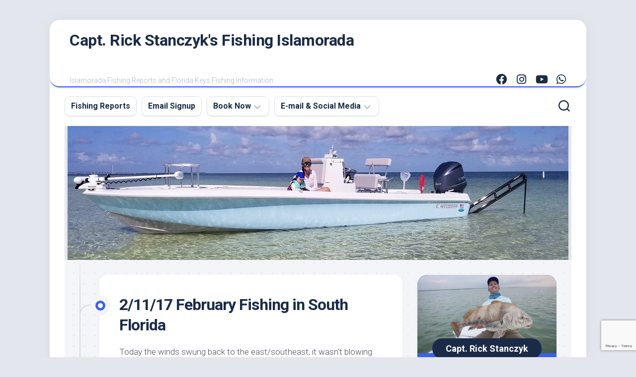

--- FILE ---
content_type: text/html; charset=UTF-8
request_url: https://fishingislamorada.com/2017/02/11/21117-february-fishing-in-south-florida/
body_size: 12807
content:
<!DOCTYPE html> 
<html class="no-js" lang="en-US">

<head>
	<meta charset="UTF-8">
	<meta name="viewport" content="width=device-width, initial-scale=1.0">
	<link rel="profile" href="https://gmpg.org/xfn/11">
		
	<title>2/11/17 February Fishing in South Florida &#8211; Capt. Rick Stanczyk&#039;s Fishing Islamorada</title>
<meta name='robots' content='max-image-preview:large' />
<script>document.documentElement.className = document.documentElement.className.replace("no-js","js");</script>
<link rel='dns-prefetch' href='//www.googletagmanager.com' />
<link rel='dns-prefetch' href='//fonts.googleapis.com' />
<link rel="alternate" type="application/rss+xml" title="Capt. Rick Stanczyk&#039;s Fishing Islamorada &raquo; Feed" href="https://fishingislamorada.com/feed/" />
<link rel="alternate" title="oEmbed (JSON)" type="application/json+oembed" href="https://fishingislamorada.com/wp-json/oembed/1.0/embed?url=https%3A%2F%2Ffishingislamorada.com%2F2017%2F02%2F11%2F21117-february-fishing-in-south-florida%2F" />
<link rel="alternate" title="oEmbed (XML)" type="text/xml+oembed" href="https://fishingislamorada.com/wp-json/oembed/1.0/embed?url=https%3A%2F%2Ffishingislamorada.com%2F2017%2F02%2F11%2F21117-february-fishing-in-south-florida%2F&#038;format=xml" />
<style id='wp-img-auto-sizes-contain-inline-css' type='text/css'>
img:is([sizes=auto i],[sizes^="auto," i]){contain-intrinsic-size:3000px 1500px}
/*# sourceURL=wp-img-auto-sizes-contain-inline-css */
</style>
<style id='wp-emoji-styles-inline-css' type='text/css'>

	img.wp-smiley, img.emoji {
		display: inline !important;
		border: none !important;
		box-shadow: none !important;
		height: 1em !important;
		width: 1em !important;
		margin: 0 0.07em !important;
		vertical-align: -0.1em !important;
		background: none !important;
		padding: 0 !important;
	}
/*# sourceURL=wp-emoji-styles-inline-css */
</style>
<style id='wp-block-library-inline-css' type='text/css'>
:root{--wp-block-synced-color:#7a00df;--wp-block-synced-color--rgb:122,0,223;--wp-bound-block-color:var(--wp-block-synced-color);--wp-editor-canvas-background:#ddd;--wp-admin-theme-color:#007cba;--wp-admin-theme-color--rgb:0,124,186;--wp-admin-theme-color-darker-10:#006ba1;--wp-admin-theme-color-darker-10--rgb:0,107,160.5;--wp-admin-theme-color-darker-20:#005a87;--wp-admin-theme-color-darker-20--rgb:0,90,135;--wp-admin-border-width-focus:2px}@media (min-resolution:192dpi){:root{--wp-admin-border-width-focus:1.5px}}.wp-element-button{cursor:pointer}:root .has-very-light-gray-background-color{background-color:#eee}:root .has-very-dark-gray-background-color{background-color:#313131}:root .has-very-light-gray-color{color:#eee}:root .has-very-dark-gray-color{color:#313131}:root .has-vivid-green-cyan-to-vivid-cyan-blue-gradient-background{background:linear-gradient(135deg,#00d084,#0693e3)}:root .has-purple-crush-gradient-background{background:linear-gradient(135deg,#34e2e4,#4721fb 50%,#ab1dfe)}:root .has-hazy-dawn-gradient-background{background:linear-gradient(135deg,#faaca8,#dad0ec)}:root .has-subdued-olive-gradient-background{background:linear-gradient(135deg,#fafae1,#67a671)}:root .has-atomic-cream-gradient-background{background:linear-gradient(135deg,#fdd79a,#004a59)}:root .has-nightshade-gradient-background{background:linear-gradient(135deg,#330968,#31cdcf)}:root .has-midnight-gradient-background{background:linear-gradient(135deg,#020381,#2874fc)}:root{--wp--preset--font-size--normal:16px;--wp--preset--font-size--huge:42px}.has-regular-font-size{font-size:1em}.has-larger-font-size{font-size:2.625em}.has-normal-font-size{font-size:var(--wp--preset--font-size--normal)}.has-huge-font-size{font-size:var(--wp--preset--font-size--huge)}.has-text-align-center{text-align:center}.has-text-align-left{text-align:left}.has-text-align-right{text-align:right}.has-fit-text{white-space:nowrap!important}#end-resizable-editor-section{display:none}.aligncenter{clear:both}.items-justified-left{justify-content:flex-start}.items-justified-center{justify-content:center}.items-justified-right{justify-content:flex-end}.items-justified-space-between{justify-content:space-between}.screen-reader-text{border:0;clip-path:inset(50%);height:1px;margin:-1px;overflow:hidden;padding:0;position:absolute;width:1px;word-wrap:normal!important}.screen-reader-text:focus{background-color:#ddd;clip-path:none;color:#444;display:block;font-size:1em;height:auto;left:5px;line-height:normal;padding:15px 23px 14px;text-decoration:none;top:5px;width:auto;z-index:100000}html :where(.has-border-color){border-style:solid}html :where([style*=border-top-color]){border-top-style:solid}html :where([style*=border-right-color]){border-right-style:solid}html :where([style*=border-bottom-color]){border-bottom-style:solid}html :where([style*=border-left-color]){border-left-style:solid}html :where([style*=border-width]){border-style:solid}html :where([style*=border-top-width]){border-top-style:solid}html :where([style*=border-right-width]){border-right-style:solid}html :where([style*=border-bottom-width]){border-bottom-style:solid}html :where([style*=border-left-width]){border-left-style:solid}html :where(img[class*=wp-image-]){height:auto;max-width:100%}:where(figure){margin:0 0 1em}html :where(.is-position-sticky){--wp-admin--admin-bar--position-offset:var(--wp-admin--admin-bar--height,0px)}@media screen and (max-width:600px){html :where(.is-position-sticky){--wp-admin--admin-bar--position-offset:0px}}

/*# sourceURL=wp-block-library-inline-css */
</style><style id='global-styles-inline-css' type='text/css'>
:root{--wp--preset--aspect-ratio--square: 1;--wp--preset--aspect-ratio--4-3: 4/3;--wp--preset--aspect-ratio--3-4: 3/4;--wp--preset--aspect-ratio--3-2: 3/2;--wp--preset--aspect-ratio--2-3: 2/3;--wp--preset--aspect-ratio--16-9: 16/9;--wp--preset--aspect-ratio--9-16: 9/16;--wp--preset--color--black: #000000;--wp--preset--color--cyan-bluish-gray: #abb8c3;--wp--preset--color--white: #ffffff;--wp--preset--color--pale-pink: #f78da7;--wp--preset--color--vivid-red: #cf2e2e;--wp--preset--color--luminous-vivid-orange: #ff6900;--wp--preset--color--luminous-vivid-amber: #fcb900;--wp--preset--color--light-green-cyan: #7bdcb5;--wp--preset--color--vivid-green-cyan: #00d084;--wp--preset--color--pale-cyan-blue: #8ed1fc;--wp--preset--color--vivid-cyan-blue: #0693e3;--wp--preset--color--vivid-purple: #9b51e0;--wp--preset--gradient--vivid-cyan-blue-to-vivid-purple: linear-gradient(135deg,rgb(6,147,227) 0%,rgb(155,81,224) 100%);--wp--preset--gradient--light-green-cyan-to-vivid-green-cyan: linear-gradient(135deg,rgb(122,220,180) 0%,rgb(0,208,130) 100%);--wp--preset--gradient--luminous-vivid-amber-to-luminous-vivid-orange: linear-gradient(135deg,rgb(252,185,0) 0%,rgb(255,105,0) 100%);--wp--preset--gradient--luminous-vivid-orange-to-vivid-red: linear-gradient(135deg,rgb(255,105,0) 0%,rgb(207,46,46) 100%);--wp--preset--gradient--very-light-gray-to-cyan-bluish-gray: linear-gradient(135deg,rgb(238,238,238) 0%,rgb(169,184,195) 100%);--wp--preset--gradient--cool-to-warm-spectrum: linear-gradient(135deg,rgb(74,234,220) 0%,rgb(151,120,209) 20%,rgb(207,42,186) 40%,rgb(238,44,130) 60%,rgb(251,105,98) 80%,rgb(254,248,76) 100%);--wp--preset--gradient--blush-light-purple: linear-gradient(135deg,rgb(255,206,236) 0%,rgb(152,150,240) 100%);--wp--preset--gradient--blush-bordeaux: linear-gradient(135deg,rgb(254,205,165) 0%,rgb(254,45,45) 50%,rgb(107,0,62) 100%);--wp--preset--gradient--luminous-dusk: linear-gradient(135deg,rgb(255,203,112) 0%,rgb(199,81,192) 50%,rgb(65,88,208) 100%);--wp--preset--gradient--pale-ocean: linear-gradient(135deg,rgb(255,245,203) 0%,rgb(182,227,212) 50%,rgb(51,167,181) 100%);--wp--preset--gradient--electric-grass: linear-gradient(135deg,rgb(202,248,128) 0%,rgb(113,206,126) 100%);--wp--preset--gradient--midnight: linear-gradient(135deg,rgb(2,3,129) 0%,rgb(40,116,252) 100%);--wp--preset--font-size--small: 13px;--wp--preset--font-size--medium: 20px;--wp--preset--font-size--large: 36px;--wp--preset--font-size--x-large: 42px;--wp--preset--spacing--20: 0.44rem;--wp--preset--spacing--30: 0.67rem;--wp--preset--spacing--40: 1rem;--wp--preset--spacing--50: 1.5rem;--wp--preset--spacing--60: 2.25rem;--wp--preset--spacing--70: 3.38rem;--wp--preset--spacing--80: 5.06rem;--wp--preset--shadow--natural: 6px 6px 9px rgba(0, 0, 0, 0.2);--wp--preset--shadow--deep: 12px 12px 50px rgba(0, 0, 0, 0.4);--wp--preset--shadow--sharp: 6px 6px 0px rgba(0, 0, 0, 0.2);--wp--preset--shadow--outlined: 6px 6px 0px -3px rgb(255, 255, 255), 6px 6px rgb(0, 0, 0);--wp--preset--shadow--crisp: 6px 6px 0px rgb(0, 0, 0);}:where(.is-layout-flex){gap: 0.5em;}:where(.is-layout-grid){gap: 0.5em;}body .is-layout-flex{display: flex;}.is-layout-flex{flex-wrap: wrap;align-items: center;}.is-layout-flex > :is(*, div){margin: 0;}body .is-layout-grid{display: grid;}.is-layout-grid > :is(*, div){margin: 0;}:where(.wp-block-columns.is-layout-flex){gap: 2em;}:where(.wp-block-columns.is-layout-grid){gap: 2em;}:where(.wp-block-post-template.is-layout-flex){gap: 1.25em;}:where(.wp-block-post-template.is-layout-grid){gap: 1.25em;}.has-black-color{color: var(--wp--preset--color--black) !important;}.has-cyan-bluish-gray-color{color: var(--wp--preset--color--cyan-bluish-gray) !important;}.has-white-color{color: var(--wp--preset--color--white) !important;}.has-pale-pink-color{color: var(--wp--preset--color--pale-pink) !important;}.has-vivid-red-color{color: var(--wp--preset--color--vivid-red) !important;}.has-luminous-vivid-orange-color{color: var(--wp--preset--color--luminous-vivid-orange) !important;}.has-luminous-vivid-amber-color{color: var(--wp--preset--color--luminous-vivid-amber) !important;}.has-light-green-cyan-color{color: var(--wp--preset--color--light-green-cyan) !important;}.has-vivid-green-cyan-color{color: var(--wp--preset--color--vivid-green-cyan) !important;}.has-pale-cyan-blue-color{color: var(--wp--preset--color--pale-cyan-blue) !important;}.has-vivid-cyan-blue-color{color: var(--wp--preset--color--vivid-cyan-blue) !important;}.has-vivid-purple-color{color: var(--wp--preset--color--vivid-purple) !important;}.has-black-background-color{background-color: var(--wp--preset--color--black) !important;}.has-cyan-bluish-gray-background-color{background-color: var(--wp--preset--color--cyan-bluish-gray) !important;}.has-white-background-color{background-color: var(--wp--preset--color--white) !important;}.has-pale-pink-background-color{background-color: var(--wp--preset--color--pale-pink) !important;}.has-vivid-red-background-color{background-color: var(--wp--preset--color--vivid-red) !important;}.has-luminous-vivid-orange-background-color{background-color: var(--wp--preset--color--luminous-vivid-orange) !important;}.has-luminous-vivid-amber-background-color{background-color: var(--wp--preset--color--luminous-vivid-amber) !important;}.has-light-green-cyan-background-color{background-color: var(--wp--preset--color--light-green-cyan) !important;}.has-vivid-green-cyan-background-color{background-color: var(--wp--preset--color--vivid-green-cyan) !important;}.has-pale-cyan-blue-background-color{background-color: var(--wp--preset--color--pale-cyan-blue) !important;}.has-vivid-cyan-blue-background-color{background-color: var(--wp--preset--color--vivid-cyan-blue) !important;}.has-vivid-purple-background-color{background-color: var(--wp--preset--color--vivid-purple) !important;}.has-black-border-color{border-color: var(--wp--preset--color--black) !important;}.has-cyan-bluish-gray-border-color{border-color: var(--wp--preset--color--cyan-bluish-gray) !important;}.has-white-border-color{border-color: var(--wp--preset--color--white) !important;}.has-pale-pink-border-color{border-color: var(--wp--preset--color--pale-pink) !important;}.has-vivid-red-border-color{border-color: var(--wp--preset--color--vivid-red) !important;}.has-luminous-vivid-orange-border-color{border-color: var(--wp--preset--color--luminous-vivid-orange) !important;}.has-luminous-vivid-amber-border-color{border-color: var(--wp--preset--color--luminous-vivid-amber) !important;}.has-light-green-cyan-border-color{border-color: var(--wp--preset--color--light-green-cyan) !important;}.has-vivid-green-cyan-border-color{border-color: var(--wp--preset--color--vivid-green-cyan) !important;}.has-pale-cyan-blue-border-color{border-color: var(--wp--preset--color--pale-cyan-blue) !important;}.has-vivid-cyan-blue-border-color{border-color: var(--wp--preset--color--vivid-cyan-blue) !important;}.has-vivid-purple-border-color{border-color: var(--wp--preset--color--vivid-purple) !important;}.has-vivid-cyan-blue-to-vivid-purple-gradient-background{background: var(--wp--preset--gradient--vivid-cyan-blue-to-vivid-purple) !important;}.has-light-green-cyan-to-vivid-green-cyan-gradient-background{background: var(--wp--preset--gradient--light-green-cyan-to-vivid-green-cyan) !important;}.has-luminous-vivid-amber-to-luminous-vivid-orange-gradient-background{background: var(--wp--preset--gradient--luminous-vivid-amber-to-luminous-vivid-orange) !important;}.has-luminous-vivid-orange-to-vivid-red-gradient-background{background: var(--wp--preset--gradient--luminous-vivid-orange-to-vivid-red) !important;}.has-very-light-gray-to-cyan-bluish-gray-gradient-background{background: var(--wp--preset--gradient--very-light-gray-to-cyan-bluish-gray) !important;}.has-cool-to-warm-spectrum-gradient-background{background: var(--wp--preset--gradient--cool-to-warm-spectrum) !important;}.has-blush-light-purple-gradient-background{background: var(--wp--preset--gradient--blush-light-purple) !important;}.has-blush-bordeaux-gradient-background{background: var(--wp--preset--gradient--blush-bordeaux) !important;}.has-luminous-dusk-gradient-background{background: var(--wp--preset--gradient--luminous-dusk) !important;}.has-pale-ocean-gradient-background{background: var(--wp--preset--gradient--pale-ocean) !important;}.has-electric-grass-gradient-background{background: var(--wp--preset--gradient--electric-grass) !important;}.has-midnight-gradient-background{background: var(--wp--preset--gradient--midnight) !important;}.has-small-font-size{font-size: var(--wp--preset--font-size--small) !important;}.has-medium-font-size{font-size: var(--wp--preset--font-size--medium) !important;}.has-large-font-size{font-size: var(--wp--preset--font-size--large) !important;}.has-x-large-font-size{font-size: var(--wp--preset--font-size--x-large) !important;}
/*# sourceURL=global-styles-inline-css */
</style>

<style id='classic-theme-styles-inline-css' type='text/css'>
/*! This file is auto-generated */
.wp-block-button__link{color:#fff;background-color:#32373c;border-radius:9999px;box-shadow:none;text-decoration:none;padding:calc(.667em + 2px) calc(1.333em + 2px);font-size:1.125em}.wp-block-file__button{background:#32373c;color:#fff;text-decoration:none}
/*# sourceURL=/wp-includes/css/classic-themes.min.css */
</style>
<link rel='stylesheet' id='blogstream-style-css' href='https://fishingislamorada.com/wp-content/themes/blogstream/style.css?ver=6.9' type='text/css' media='all' />
<style id='blogstream-style-inline-css' type='text/css'>
body { font-family: "Roboto", Arial, sans-serif; }

/*# sourceURL=blogstream-style-inline-css */
</style>
<link rel='stylesheet' id='blogstream-responsive-css' href='https://fishingislamorada.com/wp-content/themes/blogstream/responsive.css?ver=6.9' type='text/css' media='all' />
<link rel='stylesheet' id='blogstream-font-awesome-css' href='https://fishingislamorada.com/wp-content/themes/blogstream/fonts/all.min.css?ver=6.9' type='text/css' media='all' />
<link rel='stylesheet' id='roboto-css' href='//fonts.googleapis.com/css?family=Roboto%3A400%2C300italic%2C300%2C400italic%2C700&#038;subset=latin%2Clatin-ext&#038;ver=6.9' type='text/css' media='all' />
<script type="text/javascript" src="https://fishingislamorada.com/wp-includes/js/jquery/jquery.min.js?ver=3.7.1" id="jquery-core-js"></script>
<script type="text/javascript" src="https://fishingislamorada.com/wp-includes/js/jquery/jquery-migrate.min.js?ver=3.4.1" id="jquery-migrate-js"></script>
<script type="text/javascript" src="https://fishingislamorada.com/wp-content/themes/blogstream/js/slick.min.js?ver=6.9" id="blogstream-slick-js"></script>

<!-- Google tag (gtag.js) snippet added by Site Kit -->
<!-- Google Analytics snippet added by Site Kit -->
<script type="text/javascript" src="https://www.googletagmanager.com/gtag/js?id=GT-NNZ3KFF" id="google_gtagjs-js" async></script>
<script type="text/javascript" id="google_gtagjs-js-after">
/* <![CDATA[ */
window.dataLayer = window.dataLayer || [];function gtag(){dataLayer.push(arguments);}
gtag("set","linker",{"domains":["fishingislamorada.com"]});
gtag("js", new Date());
gtag("set", "developer_id.dZTNiMT", true);
gtag("config", "GT-NNZ3KFF");
//# sourceURL=google_gtagjs-js-after
/* ]]> */
</script>
<link rel="https://api.w.org/" href="https://fishingislamorada.com/wp-json/" /><link rel="alternate" title="JSON" type="application/json" href="https://fishingislamorada.com/wp-json/wp/v2/posts/6769" /><link rel="EditURI" type="application/rsd+xml" title="RSD" href="https://fishingislamorada.com/xmlrpc.php?rsd" />
<meta name="generator" content="WordPress 6.9" />
<link rel="canonical" href="https://fishingislamorada.com/2017/02/11/21117-february-fishing-in-south-florida/" />
<link rel='shortlink' href='https://fishingislamorada.com/?p=6769' />
<meta name="generator" content="Site Kit by Google 1.170.0" /><script src='https://api.vallypro.com/api/embed' id="vally-embedded-checkout" data-business="islamorada-tarpon-fishing" defer></script><!-- Call Now Button 1.5.5 (https://callnowbutton.com) [renderer:cloud, id:domain_6276f7db_4250_4a67_9d9c_c00aac24c784]-->
<script data-cnb-version="1.5.5" type="text/javascript" async="async" src="https://user.callnowbutton.com/domain_6276f7db_4250_4a67_9d9c_c00aac24c784.js"></script>

<!-- Jetpack Open Graph Tags -->
<meta property="og:type" content="article" />
<meta property="og:title" content="2/11/17 February Fishing in South Florida" />
<meta property="og:url" content="https://fishingislamorada.com/2017/02/11/21117-february-fishing-in-south-florida/" />
<meta property="og:description" content="Today the winds swung back to the east/southeast, it wasn&#8217;t blowing too hard either but still 10-15 mph.  We caught the mackerels well in the morning it was action just about every cast.  I h…" />
<meta property="article:published_time" content="2017-02-11T21:44:06+00:00" />
<meta property="article:modified_time" content="2017-02-11T21:44:07+00:00" />
<meta property="og:site_name" content="Capt. Rick Stanczyk&#039;s Fishing Islamorada" />
<meta property="og:image" content="https://fishingislamorada.com/wp-content/uploads/21117goliath-1024x576.jpg" />
<meta property="og:image:secure_url" content="https://i0.wp.com/fishingislamorada.com/wp-content/uploads/21117goliath-1024x576.jpg?ssl=1" />
<meta property="og:image:width" content="640" />
<meta property="og:image:height" content="360" />
<meta property="og:image:alt" content="" />
<meta property="og:locale" content="en_US" />
<meta name="twitter:text:title" content="2/11/17 February Fishing in South Florida" />
<meta name="twitter:image" content="https://fishingislamorada.com/wp-content/uploads/21117goliath-1024x576.jpg?w=640" />
<meta name="twitter:card" content="summary_large_image" />

<!-- End Jetpack Open Graph Tags -->
<link rel="icon" href="https://fishingislamorada.com/wp-content/uploads/cropped-996d7652-eb16-412f-a686-9b6c74e1b8a4-scaled-1-32x32.jpg" sizes="32x32" />
<link rel="icon" href="https://fishingislamorada.com/wp-content/uploads/cropped-996d7652-eb16-412f-a686-9b6c74e1b8a4-scaled-1-192x192.jpg" sizes="192x192" />
<link rel="apple-touch-icon" href="https://fishingislamorada.com/wp-content/uploads/cropped-996d7652-eb16-412f-a686-9b6c74e1b8a4-scaled-1-180x180.jpg" />
<meta name="msapplication-TileImage" content="https://fishingislamorada.com/wp-content/uploads/cropped-996d7652-eb16-412f-a686-9b6c74e1b8a4-scaled-1-270x270.jpg" />
<style id="kirki-inline-styles"></style></head>

<body class="wp-singular post-template-default single single-post postid-6769 single-format-standard wp-theme-blogstream col-2cl full-width mobile-menu invert-dark-logo logged-out">



<a class="skip-link screen-reader-text" href="#page">Skip to content</a>

<div id="wrapper">

	<div id="header-sticky">
		<header id="header" class="hide-on-scroll-down nav-menu-dropdown-left">

			<div class="pad group">

				<p class="site-title"><a href="https://fishingislamorada.com/" rel="home">Capt. Rick Stanczyk&#039;s Fishing Islamorada</a></p>
									<p class="site-description">Islamorada Fishing Reports and Florida Keys Fishing Information</p>
								
									<ul class="social-links"><li><a rel="nofollow" class="social-tooltip" title="Facebook" href="https://www.facebook.com/islamoradatarpon" target="_blank"><i class="fab fa-facebook" ></i></a></li><li><a rel="nofollow" class="social-tooltip" title="Instagram" href="https://www.instagram.com/richardstanczyk" target="_blank"><i class="fab fa-instagram" ></i></a></li><li><a rel="nofollow" class="social-tooltip" title="Youtube" href="https://www.youtube.com/c/budnmarysmarina" target="_blank"><i class="fab fa-youtube" ></i></a></li><li><a rel="nofollow" class="social-tooltip" title="WhatsApp" href="https://wa.me/13057476903" target="_blank"><i class="fab fa-whatsapp" ></i></a></li></ul>								
			</div>
			
		</header><!--/#header-->
	</div><!--/#header-sticky-->

	<div id="header-bottom" class="group">
	
					<div id="wrap-nav-header" class="wrap-nav">
						<nav id="nav-header-nav" class="main-navigation nav-menu">
			<button class="menu-toggle" aria-controls="primary-menu" aria-expanded="false">
				<span class="screen-reader-text">Expand Menu</span><div class="menu-toggle-icon"><span></span><span></span><span></span></div>			</button>
			<div class="menu-top-navigation-container"><ul id="nav-header" class="menu"><li id="menu-item-7068" class="menu-item menu-item-type-custom menu-item-object-custom menu-item-home menu-item-7068"><span class="menu-item-wrapper"><a href="https://fishingislamorada.com">Fishing Reports</a></span></li>
<li id="menu-item-9081" class="menu-item menu-item-type-custom menu-item-object-custom menu-item-9081"><span class="menu-item-wrapper"><a href="https://lp.constantcontactpages.com/su/GunsnlA">Email Signup</a></span></li>
<li id="menu-item-9864" class="menu-item menu-item-type-custom menu-item-object-custom menu-item-has-children menu-item-9864"><span class="menu-item-wrapper has-arrow"><a href="https://book.vallypro.com/p/islamorada-tarpon-fishing">Book Now</a><button onClick="alxMediaMenu.toggleItem(this)"><span class="screen-reader-text">Toggle Child Menu</span><svg class="svg-icon" aria-hidden="true" role="img" focusable="false" xmlns="http://www.w3.org/2000/svg" width="14" height="8" viewBox="0 0 20 12"><polygon fill="" fill-rule="evenodd" points="1319.899 365.778 1327.678 358 1329.799 360.121 1319.899 370.021 1310 360.121 1312.121 358" transform="translate(-1310 -358)"></polygon></svg></button></span>
<ul class="sub-menu">
	<li id="menu-item-82" class="menu-item menu-item-type-post_type menu-item-object-page menu-item-82"><span class="menu-item-wrapper"><a href="https://fishingislamorada.com/backcountry-charter-information/">Charter FAQ</a></span></li>
	<li id="menu-item-35" class="menu-item menu-item-type-post_type menu-item-object-page menu-item-35"><span class="menu-item-wrapper"><a href="https://fishingislamorada.com/my-boat-custom-a-beautifully-restored-1977-seacraft/">About My Boats</a></span></li>
	<li id="menu-item-9283" class="menu-item menu-item-type-post_type menu-item-object-page menu-item-9283"><span class="menu-item-wrapper"><a href="https://fishingislamorada.com/lodging/">Lodging</a></span></li>
	<li id="menu-item-9338" class="menu-item menu-item-type-post_type menu-item-object-page menu-item-9338"><span class="menu-item-wrapper"><a href="https://fishingislamorada.com/about-capt-rick-stanczyk/">Meet Capt. Rick Stanczyk</a></span></li>
	<li id="menu-item-9459" class="menu-item menu-item-type-post_type menu-item-object-page menu-item-9459"><span class="menu-item-wrapper"><a href="https://fishingislamorada.com/capt-trentin-leary/">Meet Capt. Trentin Leary</a></span></li>
</ul>
</li>
<li id="menu-item-197" class="menu-item menu-item-type-custom menu-item-object-custom menu-item-has-children menu-item-197"><span class="menu-item-wrapper has-arrow"><a href="mailto:rick@fishingislamorada.com">E-mail &#038; Social Media</a><button onClick="alxMediaMenu.toggleItem(this)"><span class="screen-reader-text">Toggle Child Menu</span><svg class="svg-icon" aria-hidden="true" role="img" focusable="false" xmlns="http://www.w3.org/2000/svg" width="14" height="8" viewBox="0 0 20 12"><polygon fill="" fill-rule="evenodd" points="1319.899 365.778 1327.678 358 1329.799 360.121 1319.899 370.021 1310 360.121 1312.121 358" transform="translate(-1310 -358)"></polygon></svg></button></span>
<ul class="sub-menu">
	<li id="menu-item-9337" class="menu-item menu-item-type-custom menu-item-object-custom menu-item-9337"><span class="menu-item-wrapper"><a href="mailto:rick@fishingislamorada.com">E-mail Me</a></span></li>
	<li id="menu-item-7067" class="menu-item menu-item-type-custom menu-item-object-custom menu-item-7067"><span class="menu-item-wrapper"><a href="http://www.instagram.com/richardstanczyk">Instagram</a></span></li>
	<li id="menu-item-53" class="menu-item menu-item-type-custom menu-item-object-custom menu-item-53"><span class="menu-item-wrapper"><a href="http://www.facebook.com/islamoradatarpon">Facebook</a></span></li>
	<li id="menu-item-151" class="menu-item menu-item-type-taxonomy menu-item-object-category menu-item-151"><span class="menu-item-wrapper"><a href="https://fishingislamorada.com/category/fishing-videos/">Fishing Videos</a></span></li>
</ul>
</li>
</ul></div>		</nav>
					</div>
				
					<div id="wrap-nav-mobile" class="wrap-nav">
						<nav id="nav-mobile-nav" class="main-navigation nav-menu">
			<button class="menu-toggle" aria-controls="primary-menu" aria-expanded="false">
				<span class="screen-reader-text">Expand Menu</span><div class="menu-toggle-icon"><span></span><span></span><span></span></div>			</button>
			<div class="menu-top-navigation-container"><ul id="nav-mobile" class="menu"><li class="menu-item menu-item-type-custom menu-item-object-custom menu-item-home menu-item-7068"><span class="menu-item-wrapper"><a href="https://fishingislamorada.com">Fishing Reports</a></span></li>
<li class="menu-item menu-item-type-custom menu-item-object-custom menu-item-9081"><span class="menu-item-wrapper"><a href="https://lp.constantcontactpages.com/su/GunsnlA">Email Signup</a></span></li>
<li class="menu-item menu-item-type-custom menu-item-object-custom menu-item-has-children menu-item-9864"><span class="menu-item-wrapper has-arrow"><a href="https://book.vallypro.com/p/islamorada-tarpon-fishing">Book Now</a><button onClick="alxMediaMenu.toggleItem(this)"><span class="screen-reader-text">Toggle Child Menu</span><svg class="svg-icon" aria-hidden="true" role="img" focusable="false" xmlns="http://www.w3.org/2000/svg" width="14" height="8" viewBox="0 0 20 12"><polygon fill="" fill-rule="evenodd" points="1319.899 365.778 1327.678 358 1329.799 360.121 1319.899 370.021 1310 360.121 1312.121 358" transform="translate(-1310 -358)"></polygon></svg></button></span>
<ul class="sub-menu">
	<li class="menu-item menu-item-type-post_type menu-item-object-page menu-item-82"><span class="menu-item-wrapper"><a href="https://fishingislamorada.com/backcountry-charter-information/">Charter FAQ</a></span></li>
	<li class="menu-item menu-item-type-post_type menu-item-object-page menu-item-35"><span class="menu-item-wrapper"><a href="https://fishingislamorada.com/my-boat-custom-a-beautifully-restored-1977-seacraft/">About My Boats</a></span></li>
	<li class="menu-item menu-item-type-post_type menu-item-object-page menu-item-9283"><span class="menu-item-wrapper"><a href="https://fishingislamorada.com/lodging/">Lodging</a></span></li>
	<li class="menu-item menu-item-type-post_type menu-item-object-page menu-item-9338"><span class="menu-item-wrapper"><a href="https://fishingislamorada.com/about-capt-rick-stanczyk/">Meet Capt. Rick Stanczyk</a></span></li>
	<li class="menu-item menu-item-type-post_type menu-item-object-page menu-item-9459"><span class="menu-item-wrapper"><a href="https://fishingislamorada.com/capt-trentin-leary/">Meet Capt. Trentin Leary</a></span></li>
</ul>
</li>
<li class="menu-item menu-item-type-custom menu-item-object-custom menu-item-has-children menu-item-197"><span class="menu-item-wrapper has-arrow"><a href="mailto:rick@fishingislamorada.com">E-mail &#038; Social Media</a><button onClick="alxMediaMenu.toggleItem(this)"><span class="screen-reader-text">Toggle Child Menu</span><svg class="svg-icon" aria-hidden="true" role="img" focusable="false" xmlns="http://www.w3.org/2000/svg" width="14" height="8" viewBox="0 0 20 12"><polygon fill="" fill-rule="evenodd" points="1319.899 365.778 1327.678 358 1329.799 360.121 1319.899 370.021 1310 360.121 1312.121 358" transform="translate(-1310 -358)"></polygon></svg></button></span>
<ul class="sub-menu">
	<li class="menu-item menu-item-type-custom menu-item-object-custom menu-item-9337"><span class="menu-item-wrapper"><a href="mailto:rick@fishingislamorada.com">E-mail Me</a></span></li>
	<li class="menu-item menu-item-type-custom menu-item-object-custom menu-item-7067"><span class="menu-item-wrapper"><a href="http://www.instagram.com/richardstanczyk">Instagram</a></span></li>
	<li class="menu-item menu-item-type-custom menu-item-object-custom menu-item-53"><span class="menu-item-wrapper"><a href="http://www.facebook.com/islamoradatarpon">Facebook</a></span></li>
	<li class="menu-item menu-item-type-taxonomy menu-item-object-category menu-item-151"><span class="menu-item-wrapper"><a href="https://fishingislamorada.com/category/fishing-videos/">Fishing Videos</a></span></li>
</ul>
</li>
</ul></div>		</nav>
					</div>
				
					<div class="search-trap-focus">
				<button class="toggle-search" data-target=".search-trap-focus">
					<svg class="svg-icon" id="svg-search" aria-hidden="true" role="img" focusable="false" xmlns="http://www.w3.org/2000/svg" width="23" height="23" viewBox="0 0 23 23"><path d="M38.710696,48.0601792 L43,52.3494831 L41.3494831,54 L37.0601792,49.710696 C35.2632422,51.1481185 32.9839107,52.0076499 30.5038249,52.0076499 C24.7027226,52.0076499 20,47.3049272 20,41.5038249 C20,35.7027226 24.7027226,31 30.5038249,31 C36.3049272,31 41.0076499,35.7027226 41.0076499,41.5038249 C41.0076499,43.9839107 40.1481185,46.2632422 38.710696,48.0601792 Z M36.3875844,47.1716785 C37.8030221,45.7026647 38.6734666,43.7048964 38.6734666,41.5038249 C38.6734666,36.9918565 35.0157934,33.3341833 30.5038249,33.3341833 C25.9918565,33.3341833 22.3341833,36.9918565 22.3341833,41.5038249 C22.3341833,46.0157934 25.9918565,49.6734666 30.5038249,49.6734666 C32.7048964,49.6734666 34.7026647,48.8030221 36.1716785,47.3875844 C36.2023931,47.347638 36.2360451,47.3092237 36.2726343,47.2726343 C36.3092237,47.2360451 36.347638,47.2023931 36.3875844,47.1716785 Z" transform="translate(-20 -31)"></path></svg>
					<svg class="svg-icon" id="svg-close" aria-hidden="true" role="img" focusable="false" xmlns="http://www.w3.org/2000/svg" width="23" height="23" viewBox="0 0 16 16"><polygon fill="" fill-rule="evenodd" points="6.852 7.649 .399 1.195 1.445 .149 7.899 6.602 14.352 .149 15.399 1.195 8.945 7.649 15.399 14.102 14.352 15.149 7.899 8.695 1.445 15.149 .399 14.102"></polygon></svg>
				</button>
				<div class="search-expand">
					<div class="search-expand-inner">
						<form method="get" class="searchform themeform" action="https://fishingislamorada.com/">
	<div>
		<input type="text" class="search" name="s" onblur="if(this.value=='')this.value='To search type and hit enter';" onfocus="if(this.value=='To search type and hit enter')this.value='';" value="To search type and hit enter" />
	</div>
</form>					</div>
				</div>
			</div>
				
				
	</div><!--/#header-bottom-->

	<div id="wrapper-inner">

					<div class="site-header">
				<a href="https://fishingislamorada.com/" rel="home">
					<img class="site-image" src="https://fishingislamorada.com/wp-content/uploads/cropped-20190511_0947370-1.jpg" alt="Capt. Rick Stanczyk&#039;s Fishing Islamorada">
				</a>
			</div>
				
		

		
		<div class="container" id="page">
			<div class="container-inner">			
				<div class="main">
					<div class="main-inner group">

<div class="content">
	
	<div class="entry-wrap">
	
			<article id="post-6769" class="wrap-entry-line post-6769 post type-post status-publish format-standard hentry category-backcountry-fishing-reports category-fishing-reports">	
			
			<div class="entry-line">
				<div class="entry-line-inner">
					<div class="entry-line-bullet">
						<div class="entry-line-bullet-inner"></div>
					</div>
				</div>
			</div>
			
			<div class="post-wrapper entry-line-entry group">
				<header class="entry-header group">
					<h1 class="entry-title">2/11/17 February Fishing in South Florida</h1>
				</header>
				<div class="entry-media">
																				</div>
				<div class="entry-content">
					<div class="entry themeform">	
						<p>Today the winds swung back to the east/southeast, it wasn&#8217;t blowing too hard either but still 10-15 mph.  We caught the mackerels well in the morning it was action just about every cast.  I had 3 anglers and this was a good option for them.  We kept a few for bait and some for the table as well.  After that we tried to see if their were some big critters in the channels where they were a few days ago before the last front.  We sat for about 40 minutes with our cut bait out, but alas never even had a sniff on them.  I didn&#8217;t see any tarpon roll or anything either, so we went to another area further back.  Here the fishing was much better and I noticed the water temperature was also 73 degrees instead of 70 like the previous spot.  We ended up catching a couple goliath groupers, a couple big sawfish (only saw the bill of 1 before he cut us off), and a big lemon shark.  It was good action and some big fish!  After that we caught some snappers for dinner on our shrimp leftovers, couldn&#8217;t find any monster snappers to eat our cut bait, but we did get a few keepers for the table.  Tomorrow I have the day off so far, will be nice!  Next week it&#8217;s getting busy again.</p>
<p><a href="mailto:rick@fishingislamorada.com">Capt. Rick Stanczyk</a></p>
<p><a href="https://fishingislamorada.com/2017/02/11/21117-february-fishing-in-south-florida/21117goliath/" rel="attachment wp-att-6770"><img fetchpriority="high" decoding="async" class="alignnone size-large wp-image-6770" src="https://fishingislamorada.com/wp-content/uploads/21117goliath-1024x576.jpg" alt="" width="640" height="360" srcset="https://fishingislamorada.com/wp-content/uploads/21117goliath-1024x576.jpg 1024w, https://fishingislamorada.com/wp-content/uploads/21117goliath-300x169.jpg 300w, https://fishingislamorada.com/wp-content/uploads/21117goliath-768x432.jpg 768w, https://fishingislamorada.com/wp-content/uploads/21117goliath.jpg 1328w" sizes="(max-width: 640px) 100vw, 640px" /></a></p>
												<div class="clear"></div>
												
	<div class="sharrre-container sharrre-header group">
		<span>Share</span>
		<div id="twitter" class="sharrre">
			<a class="box group" href="https://twitter.com/intent/tweet?url=https://fishingislamorada.com/2017/02/11/21117-february-fishing-in-south-florida/&text=2/11/17 February Fishing in South Florida" title="Share on X">
				<div class="count"><i class="fas fa-plus"></i></div><div class="share"><i class="fab fa-x-twitter"></i></div>
			</a>
		</div>
		<div id="facebook" class="sharrre">
			<a class="box group" href="https://www.facebook.com/sharer/sharer.php?u=https://fishingislamorada.com/2017/02/11/21117-february-fishing-in-south-florida/" title="Share on Facebook">
				<div class="count"><i class="fas fa-plus"></i></div><div class="share"><i class="fab fa-facebook-square"></i></div>
			</a>
		</div>
		<div id="pinterest" class="sharrre">
			<a class="box group" href="https://pinterest.com/pin/create/button/?url=https://fishingislamorada.com/2017/02/11/21117-february-fishing-in-south-florida/&media=&description=2/11/17 February Fishing in South Florida" title="Share on Pinterest">
				<div class="count"><i class="fas fa-plus"></i></div><div class="share"><i class="fab fa-pinterest"></i></div>
			</a>
		</div>
		<div id="linkedin" class="sharrre">
			<a class="box group" href="https://www.linkedin.com/shareArticle?mini=true&url=https://fishingislamorada.com/2017/02/11/21117-february-fishing-in-south-florida/" title="Share on LinkedIn">
				<div class="count"><i class="fas fa-plus"></i></div><div class="share"><i class="fab fa-linkedin"></i></div>
			</a>
		</div>
	</div><!--/.sharrre-container-->
	
							
					</div><!--/.entry-->
				</div>
				
			</div>
			
			<div class="entry-meta group">
				<div class="entry-meta-inner">
					<span class="posted-on">February 11, 2017</span>
					<span class="byline">by <span class="author"><a href="https://fishingislamorada.com/author/admin/" title="Posts by Capt. Rick Stanczyk" rel="author">Capt. Rick Stanczyk</a></span></span>
					<span class="entry-category"><a href="https://fishingislamorada.com/category/fishing-reports/backcountry-fishing-reports/" rel="category tag">Backcountry Fishing Reports</a> <a href="https://fishingislamorada.com/category/fishing-reports/" rel="category tag">Fishing Reports</a></span>
									</div>
			</div>
			
			<div class="post-wrapper entry-line-entry group">
				<div class="entry-footer group">

											<div class="author-bio">
							<div class="bio-avatar"><img alt='' src='https://secure.gravatar.com/avatar/f3a1403c5fdbf3dd447c13bcf64a35b3916e4709e54071a6dfd2133323790781?s=128&#038;r=g' srcset='https://secure.gravatar.com/avatar/f3a1403c5fdbf3dd447c13bcf64a35b3916e4709e54071a6dfd2133323790781?s=256&#038;r=g 2x' class='avatar avatar-128 photo' height='128' width='128' decoding='async'/></div>
							<p class="bio-name">Capt. Rick Stanczyk</p>
							<p class="bio-desc">Capt. Rick Stanczyk is a locally born and raised charter fishing captain in Islamorada, FL.  He caught his first bonefish when he was 3 and has been 'on the water fishing' ever since.  He loves what he does and enjoys showing his clients a great time fishing in the Florida Keys.  Contact him at 305-747-6903 or <a href="mailto:rick@fishingislamorada.com">rick@fishingislamorada.com</a>!</p>
							<div class="clear"></div>
						</div>
										
					
					

<h4 class="heading">
	<i class="fas fa-hand-point-right"></i>You may also like...</h4>

<ul class="related-posts group">
	
		<li class="related">
		<article class="related-post">

			<div class="related-thumbnail">
				<a href="https://fishingislamorada.com/2020/09/15/mid-september-snook-fishing-in-the-everglades-islamorada/">
											<img src="https://fishingislamorada.com/wp-content/themes/blogstream/img/thumb-medium.png" alt="Mid September Snook Fishing in the Everglades/Islamorada" />
																								</a>
			</div><!--/.post-thumbnail-->
			
			<div class="related-inner">
				
				<h4 class="related-title">
					<a href="https://fishingislamorada.com/2020/09/15/mid-september-snook-fishing-in-the-everglades-islamorada/" rel="bookmark">Mid September Snook Fishing in the Everglades/Islamorada</a>
				</h4><!--/.post-title-->
			
			</div><!--/.related-inner-->

		</article>
	</li><!--/.related-->
		<li class="related">
		<article class="related-post">

			<div class="related-thumbnail">
				<a href="https://fishingislamorada.com/2017/01/12/11217-january-gulf-fishing-in-islamorada/">
											<img src="https://fishingislamorada.com/wp-content/themes/blogstream/img/thumb-medium.png" alt="1/12/17 January Gulf Fishing in Islamorada" />
																								</a>
			</div><!--/.post-thumbnail-->
			
			<div class="related-inner">
				
				<h4 class="related-title">
					<a href="https://fishingislamorada.com/2017/01/12/11217-january-gulf-fishing-in-islamorada/" rel="bookmark">1/12/17 January Gulf Fishing in Islamorada</a>
				</h4><!--/.post-title-->
			
			</div><!--/.related-inner-->

		</article>
	</li><!--/.related-->
		<li class="related">
		<article class="related-post">

			<div class="related-thumbnail">
				<a href="https://fishingislamorada.com/2023/05/18/5-18-2023-quite-the-day-in-the-backcountry/">
											<img src="https://fishingislamorada.com/wp-content/themes/blogstream/img/thumb-medium.png" alt="5/18/2023 Quite the day in the backcountry!" />
																								</a>
			</div><!--/.post-thumbnail-->
			
			<div class="related-inner">
				
				<h4 class="related-title">
					<a href="https://fishingislamorada.com/2023/05/18/5-18-2023-quite-the-day-in-the-backcountry/" rel="bookmark">5/18/2023 Quite the day in the backcountry!</a>
				</h4><!--/.post-title-->
			
			</div><!--/.related-inner-->

		</article>
	</li><!--/.related-->
		
</ul><!--/.post-related-->

					
										
				</div>
			</div>

		</article><!--/.post-->
		
	</div>
	
</div><!--/.content-->


	<div class="sidebar s1">

		<div class="sidebar-content">
		
							<div id="profile" class="group">
											<div id="profile-image">
							<img src="https://fishingislamorada.com/wp-content/uploads/DSC01019.jpg" alt="" />
						</div>
																<div id="profile-name">Capt. Rick Stanczyk</div>
																<div id="profile-description">Hello my name is Capt. Rick Stanczyk and welcome to my website! I’m a fishing guide in the fabulous Florida Keys, Islamorada to be specific. Tarpon are the species I spend a lot of time fishing for and they are my passion.  I fish a more limited schedule these days 
 though I have a team of young talented guides who I've been training that are available for fishing charters, so please get in touch if you want to go fishing!
<br><br>
<font color="red">
<font size="6" color="red"><b>305-747-6903</font></b><br>
<a href="mailto:rick@fishingislamorada.com">rick@fishingislamorada.com</a></b><br><br>
<a href="http://www.facebook.com/islamoradatarpon"><img class="alignnone wp-image-9268" src="https://fishingislamorada.com/wp-content/uploads/facebook-logo-png-8-1024x1024.png" alt="" width="30" height="30" /></a>  |  <a href="https://www.instagram.com/richardstanczyk/" rel="attachment wp-att-6722"><img class="alignnone wp-image-9269" src="https://fishingislamorada.com/wp-content/uploads/instagram.png" alt="" width="30" height="30" /></a> 
 |  <a href="http://www.youtube.com/c/budnmarysmarina?sub_confirmation=1"><img class="alignnone wp-image-9270" src="https://fishingislamorada.com/wp-content/uploads/Youtube-PNG-Image.png" alt="" width="45" height="45" /></a>
<br><font color="white">Follow for daily updates!</font></div>
									</div>
						
				<ul class="post-nav group">
		<li class="next"><a href="https://fishingislamorada.com/2017/02/13/21317-february-backcountry-fishing-in-the-gulf/" rel="next"><i class="fas fa-chevron-right"></i><strong>Next</strong> <span>2/13/17 February backcountry fishing in the Gulf</span></a></li>
		<li class="previous"><a href="https://fishingislamorada.com/2017/02/10/21017-everglades-backcountry-fishing-in-february/" rel="prev"><i class="fas fa-chevron-left"></i><strong>Previous</strong> <span>2/10/17 Everglades Backcountry Fishing in February</span></a></li>
	</ul>

			<div id="custom_html-6" class="widget_text widget widget_custom_html"><h3 class="group"><span>Email List Signup</span></h3><div class="textwidget custom-html-widget"><!-- Begin Constant Contact Active Forms -->
<script> var _ctct_m = "d683a683a2f77e10e18c5824ade42e9d"; </script>
<script id="signupScript" src="//static.ctctcdn.com/js/signup-form-widget/current/signup-form-widget.min.js" async defer></script>
<!-- End Constant Contact Active Forms -->
<!-- Begin Constant Contact Inline Form Code -->
<div class="ctct-inline-form" data-form-id="812ea5bc-af54-4be9-8887-88815a16b3da"></div>
<!-- End Constant Contact Inline Form Code --></div></div><div id="custom_html-7" class="widget_text widget widget_custom_html"><div class="textwidget custom-html-widget"><div id="amzn-assoc-ad-0d9e7cd6-d641-4104-9157-12eabeff1595"></div><script async src="//z-na.amazon-adsystem.com/widgets/onejs?MarketPlace=US&adInstanceId=0d9e7cd6-d641-4104-9157-12eabeff1595"></script></div></div><div id="search-4" class="widget widget_search"><h3 class="group"><span>Search this site</span></h3><form method="get" class="searchform themeform" action="https://fishingislamorada.com/">
	<div>
		<input type="text" class="search" name="s" onblur="if(this.value=='')this.value='To search type and hit enter';" onfocus="if(this.value=='To search type and hit enter')this.value='';" value="To search type and hit enter" />
	</div>
</form></div>
		<div id="recent-posts-6" class="widget widget_recent_entries">
		<h3 class="group"><span>Recent Posts</span></h3>
		<ul>
											<li>
					<a href="https://fishingislamorada.com/2025/12/29/late-december-2025-fishing-report/">Late December 2025 Fishing Report</a>
									</li>
											<li>
					<a href="https://fishingislamorada.com/2025/12/26/christmas-week-hammering-big-redfish-in-islamorada/">Christmas Week hammering big redfish in Islamorada!</a>
									</li>
											<li>
					<a href="https://fishingislamorada.com/2025/12/02/late-november-fishing-report-with-capt-steve/">Late November Fishing Report with Capt. Steve!</a>
									</li>
											<li>
					<a href="https://fishingislamorada.com/2025/10/09/october-fishing-with-capt-stephen-in-islamorada/">October Fishing with Capt. Stephen in islamorada!</a>
									</li>
											<li>
					<a href="https://fishingislamorada.com/2025/08/31/8-27-25-late-august-backcountry-fishing-in-islamorada/">8/27/25 Late August Backcountry Fishing in Islamorada</a>
									</li>
					</ul>

		</div><div id="archives-4" class="widget widget_archive"><h3 class="group"><span>Archives</span></h3>		<label class="screen-reader-text" for="archives-dropdown-4">Archives</label>
		<select id="archives-dropdown-4" name="archive-dropdown">
			
			<option value="">Select Month</option>
				<option value='https://fishingislamorada.com/2025/12/'> December 2025 </option>
	<option value='https://fishingislamorada.com/2025/10/'> October 2025 </option>
	<option value='https://fishingislamorada.com/2025/08/'> August 2025 </option>
	<option value='https://fishingislamorada.com/2025/07/'> July 2025 </option>
	<option value='https://fishingislamorada.com/2025/05/'> May 2025 </option>
	<option value='https://fishingislamorada.com/2025/01/'> January 2025 </option>
	<option value='https://fishingislamorada.com/2024/12/'> December 2024 </option>
	<option value='https://fishingislamorada.com/2024/10/'> October 2024 </option>
	<option value='https://fishingislamorada.com/2024/09/'> September 2024 </option>
	<option value='https://fishingislamorada.com/2024/07/'> July 2024 </option>
	<option value='https://fishingislamorada.com/2024/05/'> May 2024 </option>
	<option value='https://fishingislamorada.com/2024/03/'> March 2024 </option>
	<option value='https://fishingislamorada.com/2024/02/'> February 2024 </option>
	<option value='https://fishingislamorada.com/2024/01/'> January 2024 </option>
	<option value='https://fishingislamorada.com/2023/12/'> December 2023 </option>
	<option value='https://fishingislamorada.com/2023/11/'> November 2023 </option>
	<option value='https://fishingislamorada.com/2023/10/'> October 2023 </option>
	<option value='https://fishingislamorada.com/2023/09/'> September 2023 </option>
	<option value='https://fishingislamorada.com/2023/08/'> August 2023 </option>
	<option value='https://fishingislamorada.com/2023/06/'> June 2023 </option>
	<option value='https://fishingislamorada.com/2023/05/'> May 2023 </option>
	<option value='https://fishingislamorada.com/2023/04/'> April 2023 </option>
	<option value='https://fishingislamorada.com/2023/03/'> March 2023 </option>
	<option value='https://fishingislamorada.com/2023/02/'> February 2023 </option>
	<option value='https://fishingislamorada.com/2023/01/'> January 2023 </option>
	<option value='https://fishingislamorada.com/2022/12/'> December 2022 </option>
	<option value='https://fishingislamorada.com/2022/11/'> November 2022 </option>
	<option value='https://fishingislamorada.com/2022/10/'> October 2022 </option>
	<option value='https://fishingislamorada.com/2022/09/'> September 2022 </option>
	<option value='https://fishingislamorada.com/2022/08/'> August 2022 </option>
	<option value='https://fishingislamorada.com/2022/07/'> July 2022 </option>
	<option value='https://fishingislamorada.com/2022/06/'> June 2022 </option>
	<option value='https://fishingislamorada.com/2022/05/'> May 2022 </option>
	<option value='https://fishingislamorada.com/2022/02/'> February 2022 </option>
	<option value='https://fishingislamorada.com/2022/01/'> January 2022 </option>
	<option value='https://fishingislamorada.com/2021/12/'> December 2021 </option>
	<option value='https://fishingislamorada.com/2021/11/'> November 2021 </option>
	<option value='https://fishingislamorada.com/2021/09/'> September 2021 </option>
	<option value='https://fishingislamorada.com/2021/08/'> August 2021 </option>
	<option value='https://fishingislamorada.com/2021/07/'> July 2021 </option>
	<option value='https://fishingislamorada.com/2021/06/'> June 2021 </option>
	<option value='https://fishingislamorada.com/2021/05/'> May 2021 </option>
	<option value='https://fishingislamorada.com/2021/04/'> April 2021 </option>
	<option value='https://fishingislamorada.com/2021/03/'> March 2021 </option>
	<option value='https://fishingislamorada.com/2021/02/'> February 2021 </option>
	<option value='https://fishingislamorada.com/2021/01/'> January 2021 </option>
	<option value='https://fishingislamorada.com/2020/12/'> December 2020 </option>
	<option value='https://fishingislamorada.com/2020/11/'> November 2020 </option>
	<option value='https://fishingislamorada.com/2020/10/'> October 2020 </option>
	<option value='https://fishingislamorada.com/2020/09/'> September 2020 </option>
	<option value='https://fishingislamorada.com/2020/08/'> August 2020 </option>
	<option value='https://fishingislamorada.com/2020/07/'> July 2020 </option>
	<option value='https://fishingislamorada.com/2020/06/'> June 2020 </option>
	<option value='https://fishingislamorada.com/2020/05/'> May 2020 </option>
	<option value='https://fishingislamorada.com/2020/04/'> April 2020 </option>
	<option value='https://fishingislamorada.com/2020/03/'> March 2020 </option>
	<option value='https://fishingislamorada.com/2020/02/'> February 2020 </option>
	<option value='https://fishingislamorada.com/2020/01/'> January 2020 </option>
	<option value='https://fishingislamorada.com/2019/12/'> December 2019 </option>
	<option value='https://fishingislamorada.com/2019/11/'> November 2019 </option>
	<option value='https://fishingislamorada.com/2019/10/'> October 2019 </option>
	<option value='https://fishingislamorada.com/2019/09/'> September 2019 </option>
	<option value='https://fishingislamorada.com/2019/08/'> August 2019 </option>
	<option value='https://fishingislamorada.com/2019/06/'> June 2019 </option>
	<option value='https://fishingislamorada.com/2019/05/'> May 2019 </option>
	<option value='https://fishingislamorada.com/2019/04/'> April 2019 </option>
	<option value='https://fishingislamorada.com/2019/03/'> March 2019 </option>
	<option value='https://fishingislamorada.com/2019/02/'> February 2019 </option>
	<option value='https://fishingislamorada.com/2019/01/'> January 2019 </option>
	<option value='https://fishingislamorada.com/2018/12/'> December 2018 </option>
	<option value='https://fishingislamorada.com/2018/11/'> November 2018 </option>
	<option value='https://fishingislamorada.com/2018/10/'> October 2018 </option>
	<option value='https://fishingislamorada.com/2018/09/'> September 2018 </option>
	<option value='https://fishingislamorada.com/2018/08/'> August 2018 </option>
	<option value='https://fishingislamorada.com/2018/07/'> July 2018 </option>
	<option value='https://fishingislamorada.com/2018/06/'> June 2018 </option>
	<option value='https://fishingislamorada.com/2018/05/'> May 2018 </option>
	<option value='https://fishingislamorada.com/2018/04/'> April 2018 </option>
	<option value='https://fishingislamorada.com/2018/03/'> March 2018 </option>
	<option value='https://fishingislamorada.com/2018/02/'> February 2018 </option>
	<option value='https://fishingislamorada.com/2018/01/'> January 2018 </option>
	<option value='https://fishingislamorada.com/2017/12/'> December 2017 </option>
	<option value='https://fishingislamorada.com/2017/11/'> November 2017 </option>
	<option value='https://fishingislamorada.com/2017/10/'> October 2017 </option>
	<option value='https://fishingislamorada.com/2017/09/'> September 2017 </option>
	<option value='https://fishingislamorada.com/2017/08/'> August 2017 </option>
	<option value='https://fishingislamorada.com/2017/07/'> July 2017 </option>
	<option value='https://fishingislamorada.com/2017/06/'> June 2017 </option>
	<option value='https://fishingislamorada.com/2017/05/'> May 2017 </option>
	<option value='https://fishingislamorada.com/2017/04/'> April 2017 </option>
	<option value='https://fishingislamorada.com/2017/03/'> March 2017 </option>
	<option value='https://fishingislamorada.com/2017/02/'> February 2017 </option>
	<option value='https://fishingislamorada.com/2017/01/'> January 2017 </option>
	<option value='https://fishingislamorada.com/2016/12/'> December 2016 </option>
	<option value='https://fishingislamorada.com/2016/11/'> November 2016 </option>
	<option value='https://fishingislamorada.com/2016/10/'> October 2016 </option>
	<option value='https://fishingislamorada.com/2016/09/'> September 2016 </option>
	<option value='https://fishingislamorada.com/2016/08/'> August 2016 </option>
	<option value='https://fishingislamorada.com/2016/07/'> July 2016 </option>
	<option value='https://fishingislamorada.com/2016/05/'> May 2016 </option>
	<option value='https://fishingislamorada.com/2016/04/'> April 2016 </option>
	<option value='https://fishingislamorada.com/2016/03/'> March 2016 </option>
	<option value='https://fishingislamorada.com/2016/02/'> February 2016 </option>
	<option value='https://fishingislamorada.com/2016/01/'> January 2016 </option>
	<option value='https://fishingislamorada.com/2015/12/'> December 2015 </option>
	<option value='https://fishingislamorada.com/2015/10/'> October 2015 </option>
	<option value='https://fishingislamorada.com/2015/09/'> September 2015 </option>
	<option value='https://fishingislamorada.com/2015/08/'> August 2015 </option>
	<option value='https://fishingislamorada.com/2015/07/'> July 2015 </option>
	<option value='https://fishingislamorada.com/2015/06/'> June 2015 </option>
	<option value='https://fishingislamorada.com/2015/05/'> May 2015 </option>
	<option value='https://fishingislamorada.com/2015/04/'> April 2015 </option>
	<option value='https://fishingislamorada.com/2015/03/'> March 2015 </option>
	<option value='https://fishingislamorada.com/2015/02/'> February 2015 </option>
	<option value='https://fishingislamorada.com/2015/01/'> January 2015 </option>
	<option value='https://fishingislamorada.com/2014/12/'> December 2014 </option>
	<option value='https://fishingislamorada.com/2014/11/'> November 2014 </option>
	<option value='https://fishingislamorada.com/2014/10/'> October 2014 </option>
	<option value='https://fishingislamorada.com/2014/09/'> September 2014 </option>
	<option value='https://fishingislamorada.com/2014/08/'> August 2014 </option>
	<option value='https://fishingislamorada.com/2014/07/'> July 2014 </option>
	<option value='https://fishingislamorada.com/2014/06/'> June 2014 </option>
	<option value='https://fishingislamorada.com/2014/05/'> May 2014 </option>
	<option value='https://fishingislamorada.com/2014/04/'> April 2014 </option>
	<option value='https://fishingislamorada.com/2014/03/'> March 2014 </option>
	<option value='https://fishingislamorada.com/2014/02/'> February 2014 </option>
	<option value='https://fishingislamorada.com/2014/01/'> January 2014 </option>
	<option value='https://fishingislamorada.com/2013/12/'> December 2013 </option>
	<option value='https://fishingislamorada.com/2013/11/'> November 2013 </option>
	<option value='https://fishingislamorada.com/2013/10/'> October 2013 </option>
	<option value='https://fishingislamorada.com/2013/09/'> September 2013 </option>
	<option value='https://fishingislamorada.com/2013/08/'> August 2013 </option>
	<option value='https://fishingislamorada.com/2013/07/'> July 2013 </option>
	<option value='https://fishingislamorada.com/2013/06/'> June 2013 </option>
	<option value='https://fishingislamorada.com/2013/05/'> May 2013 </option>
	<option value='https://fishingislamorada.com/2013/04/'> April 2013 </option>
	<option value='https://fishingislamorada.com/2013/03/'> March 2013 </option>
	<option value='https://fishingislamorada.com/2013/02/'> February 2013 </option>
	<option value='https://fishingislamorada.com/2013/01/'> January 2013 </option>
	<option value='https://fishingislamorada.com/2012/12/'> December 2012 </option>
	<option value='https://fishingislamorada.com/2012/11/'> November 2012 </option>
	<option value='https://fishingislamorada.com/2012/10/'> October 2012 </option>

		</select>

			<script type="text/javascript">
/* <![CDATA[ */

( ( dropdownId ) => {
	const dropdown = document.getElementById( dropdownId );
	function onSelectChange() {
		setTimeout( () => {
			if ( 'escape' === dropdown.dataset.lastkey ) {
				return;
			}
			if ( dropdown.value ) {
				document.location.href = dropdown.value;
			}
		}, 250 );
	}
	function onKeyUp( event ) {
		if ( 'Escape' === event.key ) {
			dropdown.dataset.lastkey = 'escape';
		} else {
			delete dropdown.dataset.lastkey;
		}
	}
	function onClick() {
		delete dropdown.dataset.lastkey;
	}
	dropdown.addEventListener( 'keyup', onKeyUp );
	dropdown.addEventListener( 'click', onClick );
	dropdown.addEventListener( 'change', onSelectChange );
})( "archives-dropdown-4" );

//# sourceURL=WP_Widget_Archives%3A%3Awidget
/* ]]> */
</script>
</div><div id="linkcat-2" class="widget widget_links"><h3 class="group"><span>Links</span></h3>
	<ul class='xoxo blogroll'>
<li><a href="http://www.budnmarys.com" title="Bud n&#8217; Mary&#8217;s Florida Keys Fishing Marina" target="_blank">Florida Keys Fishing Charters</a></li>
<li><a href="http://www.budnmarysblog.com" title="Bud n&#8217; Mary&#8217;s Islamorada Fishing Reports and Blog" target="_blank">Florida Keys Fishing Report</a></li>
<li><a href="http://www.islamoradasharkfishing.com" target="_blank">Florida Keys Shark Fishing</a></li>
<li><a href="http://www.keylargofishingreport.com" target="_blank">Key Largo Fishing</a></li>

	</ul>
</div>
			
		</div><!--/.sidebar-content-->
		
	</div><!--/.sidebar-->
	

					</div><!--/.main-inner-->
					
				</div><!--/.main-->	
			</div><!--/.container-inner-->
		</div><!--/.container-->
		
		<footer id="footer">

							
						
							<div id="wrap-nav-footer" class="wrap-nav">
							<nav id="nav-footer-nav" class="main-navigation nav-menu">
			<button class="menu-toggle" aria-controls="primary-menu" aria-expanded="false">
				<span class="screen-reader-text">Expand Menu</span><div class="menu-toggle-icon"><span></span><span></span><span></span></div>			</button>
			<div class="menu-footer-pages-container"><ul id="nav-footer" class="menu"><li id="menu-item-727" class="menu-item menu-item-type-custom menu-item-object-custom menu-item-home menu-item-727"><span class="menu-item-wrapper"><a href="https://fishingislamorada.com/">Home</a></span></li>
<li id="menu-item-729" class="menu-item menu-item-type-post_type menu-item-object-page menu-item-729"><span class="menu-item-wrapper"><a href="https://fishingislamorada.com/about-capt-rick-stanczyk/">About Capt. Rick Stanczyk</a></span></li>
<li id="menu-item-730" class="menu-item menu-item-type-post_type menu-item-object-page menu-item-730"><span class="menu-item-wrapper"><a href="https://fishingislamorada.com/my-boat-custom-a-beautifully-restored-1977-seacraft/">About my Charter Boats</a></span></li>
<li id="menu-item-732" class="menu-item menu-item-type-post_type menu-item-object-page menu-item-732"><span class="menu-item-wrapper"><a href="https://fishingislamorada.com/backcountry-charter-information/">Islamorada Fishing Charter Information</a></span></li>
<li id="menu-item-9457" class="menu-item menu-item-type-post_type menu-item-object-page menu-item-9457"><span class="menu-item-wrapper"><a href="https://fishingislamorada.com/capt-trentin-leary/">Capt. Trentin Leary</a></span></li>
<li id="menu-item-9281" class="menu-item menu-item-type-post_type menu-item-object-page menu-item-9281"><span class="menu-item-wrapper"><a href="https://fishingislamorada.com/lodging/">Lodging</a></span></li>
</ul></div>		</nav>
						</div>
						
			<div id="footer-bottom">
				
				<a id="back-to-top" href="#"><i class="fas fa-angle-up"></i></a>
					
				<div class="pad group">
					
					<div class="grid one-full">
						
												
						<div id="copyright">
															<p>Capt. Rick Stanczyk&#039;s Fishing Islamorada &copy; 2026. All Rights Reserved.</p>
													</div><!--/#copyright-->
						
												<div id="credit">
							<p>Powered by <a href="https://wordpress.org" rel="nofollow">WordPress</a>. Theme by <a href="http://alx.media" rel="nofollow">Alx</a>.</p>
						</div><!--/#credit-->
												
					</div>
					
					<div class="grid one-full">	
													<ul class="social-links"><li><a rel="nofollow" class="social-tooltip" title="Facebook" href="https://www.facebook.com/islamoradatarpon" target="_blank"><i class="fab fa-facebook" ></i></a></li><li><a rel="nofollow" class="social-tooltip" title="Instagram" href="https://www.instagram.com/richardstanczyk" target="_blank"><i class="fab fa-instagram" ></i></a></li><li><a rel="nofollow" class="social-tooltip" title="Youtube" href="https://www.youtube.com/c/budnmarysmarina" target="_blank"><i class="fab fa-youtube" ></i></a></li><li><a rel="nofollow" class="social-tooltip" title="WhatsApp" href="https://wa.me/13057476903" target="_blank"><i class="fab fa-whatsapp" ></i></a></li></ul>											</div>
				
				</div><!--/.pad-->

			</div><!--/#footer-bottom-->

		</footer><!--/#footer-->
	
	</div><!--/#wrapper-inner-->
</div><!--/#wrapper-->

<script type="speculationrules">
{"prefetch":[{"source":"document","where":{"and":[{"href_matches":"/*"},{"not":{"href_matches":["/wp-*.php","/wp-admin/*","/wp-content/uploads/*","/wp-content/*","/wp-content/plugins/*","/wp-content/themes/blogstream/*","/*\\?(.+)"]}},{"not":{"selector_matches":"a[rel~=\"nofollow\"]"}},{"not":{"selector_matches":".no-prefetch, .no-prefetch a"}}]},"eagerness":"conservative"}]}
</script>
	<script>
	/(trident|msie)/i.test(navigator.userAgent)&&document.getElementById&&window.addEventListener&&window.addEventListener("hashchange",function(){var t,e=location.hash.substring(1);/^[A-z0-9_-]+$/.test(e)&&(t=document.getElementById(e))&&(/^(?:a|select|input|button|textarea)$/i.test(t.tagName)||(t.tabIndex=-1),t.focus())},!1);
	</script>
	<script type="text/javascript" src="https://fishingislamorada.com/wp-content/themes/blogstream/js/jquery.fitvids.js?ver=6.9" id="blogstream-fitvids-js"></script>
<script type="text/javascript" src="https://fishingislamorada.com/wp-content/themes/blogstream/js/jq-sticky-anything.min.js?ver=6.9" id="blogstream-jq-sticky-anything-js"></script>
<script type="text/javascript" src="https://fishingislamorada.com/wp-content/themes/blogstream/js/scripts.js?ver=6.9" id="blogstream-scripts-js"></script>
<script type="text/javascript" src="https://fishingislamorada.com/wp-content/themes/blogstream/js/nav.js?ver=1731835955" id="blogstream-nav-script-js"></script>
<script id="wp-emoji-settings" type="application/json">
{"baseUrl":"https://s.w.org/images/core/emoji/17.0.2/72x72/","ext":".png","svgUrl":"https://s.w.org/images/core/emoji/17.0.2/svg/","svgExt":".svg","source":{"concatemoji":"https://fishingislamorada.com/wp-includes/js/wp-emoji-release.min.js?ver=6.9"}}
</script>
<script type="module">
/* <![CDATA[ */
/*! This file is auto-generated */
const a=JSON.parse(document.getElementById("wp-emoji-settings").textContent),o=(window._wpemojiSettings=a,"wpEmojiSettingsSupports"),s=["flag","emoji"];function i(e){try{var t={supportTests:e,timestamp:(new Date).valueOf()};sessionStorage.setItem(o,JSON.stringify(t))}catch(e){}}function c(e,t,n){e.clearRect(0,0,e.canvas.width,e.canvas.height),e.fillText(t,0,0);t=new Uint32Array(e.getImageData(0,0,e.canvas.width,e.canvas.height).data);e.clearRect(0,0,e.canvas.width,e.canvas.height),e.fillText(n,0,0);const a=new Uint32Array(e.getImageData(0,0,e.canvas.width,e.canvas.height).data);return t.every((e,t)=>e===a[t])}function p(e,t){e.clearRect(0,0,e.canvas.width,e.canvas.height),e.fillText(t,0,0);var n=e.getImageData(16,16,1,1);for(let e=0;e<n.data.length;e++)if(0!==n.data[e])return!1;return!0}function u(e,t,n,a){switch(t){case"flag":return n(e,"\ud83c\udff3\ufe0f\u200d\u26a7\ufe0f","\ud83c\udff3\ufe0f\u200b\u26a7\ufe0f")?!1:!n(e,"\ud83c\udde8\ud83c\uddf6","\ud83c\udde8\u200b\ud83c\uddf6")&&!n(e,"\ud83c\udff4\udb40\udc67\udb40\udc62\udb40\udc65\udb40\udc6e\udb40\udc67\udb40\udc7f","\ud83c\udff4\u200b\udb40\udc67\u200b\udb40\udc62\u200b\udb40\udc65\u200b\udb40\udc6e\u200b\udb40\udc67\u200b\udb40\udc7f");case"emoji":return!a(e,"\ud83e\u1fac8")}return!1}function f(e,t,n,a){let r;const o=(r="undefined"!=typeof WorkerGlobalScope&&self instanceof WorkerGlobalScope?new OffscreenCanvas(300,150):document.createElement("canvas")).getContext("2d",{willReadFrequently:!0}),s=(o.textBaseline="top",o.font="600 32px Arial",{});return e.forEach(e=>{s[e]=t(o,e,n,a)}),s}function r(e){var t=document.createElement("script");t.src=e,t.defer=!0,document.head.appendChild(t)}a.supports={everything:!0,everythingExceptFlag:!0},new Promise(t=>{let n=function(){try{var e=JSON.parse(sessionStorage.getItem(o));if("object"==typeof e&&"number"==typeof e.timestamp&&(new Date).valueOf()<e.timestamp+604800&&"object"==typeof e.supportTests)return e.supportTests}catch(e){}return null}();if(!n){if("undefined"!=typeof Worker&&"undefined"!=typeof OffscreenCanvas&&"undefined"!=typeof URL&&URL.createObjectURL&&"undefined"!=typeof Blob)try{var e="postMessage("+f.toString()+"("+[JSON.stringify(s),u.toString(),c.toString(),p.toString()].join(",")+"));",a=new Blob([e],{type:"text/javascript"});const r=new Worker(URL.createObjectURL(a),{name:"wpTestEmojiSupports"});return void(r.onmessage=e=>{i(n=e.data),r.terminate(),t(n)})}catch(e){}i(n=f(s,u,c,p))}t(n)}).then(e=>{for(const n in e)a.supports[n]=e[n],a.supports.everything=a.supports.everything&&a.supports[n],"flag"!==n&&(a.supports.everythingExceptFlag=a.supports.everythingExceptFlag&&a.supports[n]);var t;a.supports.everythingExceptFlag=a.supports.everythingExceptFlag&&!a.supports.flag,a.supports.everything||((t=a.source||{}).concatemoji?r(t.concatemoji):t.wpemoji&&t.twemoji&&(r(t.twemoji),r(t.wpemoji)))});
//# sourceURL=https://fishingislamorada.com/wp-includes/js/wp-emoji-loader.min.js
/* ]]> */
</script>
</body>
</html>

--- FILE ---
content_type: text/html; charset=utf-8
request_url: https://www.google.com/recaptcha/api2/anchor?ar=1&k=6LfHrSkUAAAAAPnKk5cT6JuKlKPzbwyTYuO8--Vr&co=aHR0cHM6Ly9maXNoaW5naXNsYW1vcmFkYS5jb206NDQz&hl=en&v=PoyoqOPhxBO7pBk68S4YbpHZ&size=invisible&anchor-ms=20000&execute-ms=30000&cb=ymnhiua6dlh5
body_size: 49495
content:
<!DOCTYPE HTML><html dir="ltr" lang="en"><head><meta http-equiv="Content-Type" content="text/html; charset=UTF-8">
<meta http-equiv="X-UA-Compatible" content="IE=edge">
<title>reCAPTCHA</title>
<style type="text/css">
/* cyrillic-ext */
@font-face {
  font-family: 'Roboto';
  font-style: normal;
  font-weight: 400;
  font-stretch: 100%;
  src: url(//fonts.gstatic.com/s/roboto/v48/KFO7CnqEu92Fr1ME7kSn66aGLdTylUAMa3GUBHMdazTgWw.woff2) format('woff2');
  unicode-range: U+0460-052F, U+1C80-1C8A, U+20B4, U+2DE0-2DFF, U+A640-A69F, U+FE2E-FE2F;
}
/* cyrillic */
@font-face {
  font-family: 'Roboto';
  font-style: normal;
  font-weight: 400;
  font-stretch: 100%;
  src: url(//fonts.gstatic.com/s/roboto/v48/KFO7CnqEu92Fr1ME7kSn66aGLdTylUAMa3iUBHMdazTgWw.woff2) format('woff2');
  unicode-range: U+0301, U+0400-045F, U+0490-0491, U+04B0-04B1, U+2116;
}
/* greek-ext */
@font-face {
  font-family: 'Roboto';
  font-style: normal;
  font-weight: 400;
  font-stretch: 100%;
  src: url(//fonts.gstatic.com/s/roboto/v48/KFO7CnqEu92Fr1ME7kSn66aGLdTylUAMa3CUBHMdazTgWw.woff2) format('woff2');
  unicode-range: U+1F00-1FFF;
}
/* greek */
@font-face {
  font-family: 'Roboto';
  font-style: normal;
  font-weight: 400;
  font-stretch: 100%;
  src: url(//fonts.gstatic.com/s/roboto/v48/KFO7CnqEu92Fr1ME7kSn66aGLdTylUAMa3-UBHMdazTgWw.woff2) format('woff2');
  unicode-range: U+0370-0377, U+037A-037F, U+0384-038A, U+038C, U+038E-03A1, U+03A3-03FF;
}
/* math */
@font-face {
  font-family: 'Roboto';
  font-style: normal;
  font-weight: 400;
  font-stretch: 100%;
  src: url(//fonts.gstatic.com/s/roboto/v48/KFO7CnqEu92Fr1ME7kSn66aGLdTylUAMawCUBHMdazTgWw.woff2) format('woff2');
  unicode-range: U+0302-0303, U+0305, U+0307-0308, U+0310, U+0312, U+0315, U+031A, U+0326-0327, U+032C, U+032F-0330, U+0332-0333, U+0338, U+033A, U+0346, U+034D, U+0391-03A1, U+03A3-03A9, U+03B1-03C9, U+03D1, U+03D5-03D6, U+03F0-03F1, U+03F4-03F5, U+2016-2017, U+2034-2038, U+203C, U+2040, U+2043, U+2047, U+2050, U+2057, U+205F, U+2070-2071, U+2074-208E, U+2090-209C, U+20D0-20DC, U+20E1, U+20E5-20EF, U+2100-2112, U+2114-2115, U+2117-2121, U+2123-214F, U+2190, U+2192, U+2194-21AE, U+21B0-21E5, U+21F1-21F2, U+21F4-2211, U+2213-2214, U+2216-22FF, U+2308-230B, U+2310, U+2319, U+231C-2321, U+2336-237A, U+237C, U+2395, U+239B-23B7, U+23D0, U+23DC-23E1, U+2474-2475, U+25AF, U+25B3, U+25B7, U+25BD, U+25C1, U+25CA, U+25CC, U+25FB, U+266D-266F, U+27C0-27FF, U+2900-2AFF, U+2B0E-2B11, U+2B30-2B4C, U+2BFE, U+3030, U+FF5B, U+FF5D, U+1D400-1D7FF, U+1EE00-1EEFF;
}
/* symbols */
@font-face {
  font-family: 'Roboto';
  font-style: normal;
  font-weight: 400;
  font-stretch: 100%;
  src: url(//fonts.gstatic.com/s/roboto/v48/KFO7CnqEu92Fr1ME7kSn66aGLdTylUAMaxKUBHMdazTgWw.woff2) format('woff2');
  unicode-range: U+0001-000C, U+000E-001F, U+007F-009F, U+20DD-20E0, U+20E2-20E4, U+2150-218F, U+2190, U+2192, U+2194-2199, U+21AF, U+21E6-21F0, U+21F3, U+2218-2219, U+2299, U+22C4-22C6, U+2300-243F, U+2440-244A, U+2460-24FF, U+25A0-27BF, U+2800-28FF, U+2921-2922, U+2981, U+29BF, U+29EB, U+2B00-2BFF, U+4DC0-4DFF, U+FFF9-FFFB, U+10140-1018E, U+10190-1019C, U+101A0, U+101D0-101FD, U+102E0-102FB, U+10E60-10E7E, U+1D2C0-1D2D3, U+1D2E0-1D37F, U+1F000-1F0FF, U+1F100-1F1AD, U+1F1E6-1F1FF, U+1F30D-1F30F, U+1F315, U+1F31C, U+1F31E, U+1F320-1F32C, U+1F336, U+1F378, U+1F37D, U+1F382, U+1F393-1F39F, U+1F3A7-1F3A8, U+1F3AC-1F3AF, U+1F3C2, U+1F3C4-1F3C6, U+1F3CA-1F3CE, U+1F3D4-1F3E0, U+1F3ED, U+1F3F1-1F3F3, U+1F3F5-1F3F7, U+1F408, U+1F415, U+1F41F, U+1F426, U+1F43F, U+1F441-1F442, U+1F444, U+1F446-1F449, U+1F44C-1F44E, U+1F453, U+1F46A, U+1F47D, U+1F4A3, U+1F4B0, U+1F4B3, U+1F4B9, U+1F4BB, U+1F4BF, U+1F4C8-1F4CB, U+1F4D6, U+1F4DA, U+1F4DF, U+1F4E3-1F4E6, U+1F4EA-1F4ED, U+1F4F7, U+1F4F9-1F4FB, U+1F4FD-1F4FE, U+1F503, U+1F507-1F50B, U+1F50D, U+1F512-1F513, U+1F53E-1F54A, U+1F54F-1F5FA, U+1F610, U+1F650-1F67F, U+1F687, U+1F68D, U+1F691, U+1F694, U+1F698, U+1F6AD, U+1F6B2, U+1F6B9-1F6BA, U+1F6BC, U+1F6C6-1F6CF, U+1F6D3-1F6D7, U+1F6E0-1F6EA, U+1F6F0-1F6F3, U+1F6F7-1F6FC, U+1F700-1F7FF, U+1F800-1F80B, U+1F810-1F847, U+1F850-1F859, U+1F860-1F887, U+1F890-1F8AD, U+1F8B0-1F8BB, U+1F8C0-1F8C1, U+1F900-1F90B, U+1F93B, U+1F946, U+1F984, U+1F996, U+1F9E9, U+1FA00-1FA6F, U+1FA70-1FA7C, U+1FA80-1FA89, U+1FA8F-1FAC6, U+1FACE-1FADC, U+1FADF-1FAE9, U+1FAF0-1FAF8, U+1FB00-1FBFF;
}
/* vietnamese */
@font-face {
  font-family: 'Roboto';
  font-style: normal;
  font-weight: 400;
  font-stretch: 100%;
  src: url(//fonts.gstatic.com/s/roboto/v48/KFO7CnqEu92Fr1ME7kSn66aGLdTylUAMa3OUBHMdazTgWw.woff2) format('woff2');
  unicode-range: U+0102-0103, U+0110-0111, U+0128-0129, U+0168-0169, U+01A0-01A1, U+01AF-01B0, U+0300-0301, U+0303-0304, U+0308-0309, U+0323, U+0329, U+1EA0-1EF9, U+20AB;
}
/* latin-ext */
@font-face {
  font-family: 'Roboto';
  font-style: normal;
  font-weight: 400;
  font-stretch: 100%;
  src: url(//fonts.gstatic.com/s/roboto/v48/KFO7CnqEu92Fr1ME7kSn66aGLdTylUAMa3KUBHMdazTgWw.woff2) format('woff2');
  unicode-range: U+0100-02BA, U+02BD-02C5, U+02C7-02CC, U+02CE-02D7, U+02DD-02FF, U+0304, U+0308, U+0329, U+1D00-1DBF, U+1E00-1E9F, U+1EF2-1EFF, U+2020, U+20A0-20AB, U+20AD-20C0, U+2113, U+2C60-2C7F, U+A720-A7FF;
}
/* latin */
@font-face {
  font-family: 'Roboto';
  font-style: normal;
  font-weight: 400;
  font-stretch: 100%;
  src: url(//fonts.gstatic.com/s/roboto/v48/KFO7CnqEu92Fr1ME7kSn66aGLdTylUAMa3yUBHMdazQ.woff2) format('woff2');
  unicode-range: U+0000-00FF, U+0131, U+0152-0153, U+02BB-02BC, U+02C6, U+02DA, U+02DC, U+0304, U+0308, U+0329, U+2000-206F, U+20AC, U+2122, U+2191, U+2193, U+2212, U+2215, U+FEFF, U+FFFD;
}
/* cyrillic-ext */
@font-face {
  font-family: 'Roboto';
  font-style: normal;
  font-weight: 500;
  font-stretch: 100%;
  src: url(//fonts.gstatic.com/s/roboto/v48/KFO7CnqEu92Fr1ME7kSn66aGLdTylUAMa3GUBHMdazTgWw.woff2) format('woff2');
  unicode-range: U+0460-052F, U+1C80-1C8A, U+20B4, U+2DE0-2DFF, U+A640-A69F, U+FE2E-FE2F;
}
/* cyrillic */
@font-face {
  font-family: 'Roboto';
  font-style: normal;
  font-weight: 500;
  font-stretch: 100%;
  src: url(//fonts.gstatic.com/s/roboto/v48/KFO7CnqEu92Fr1ME7kSn66aGLdTylUAMa3iUBHMdazTgWw.woff2) format('woff2');
  unicode-range: U+0301, U+0400-045F, U+0490-0491, U+04B0-04B1, U+2116;
}
/* greek-ext */
@font-face {
  font-family: 'Roboto';
  font-style: normal;
  font-weight: 500;
  font-stretch: 100%;
  src: url(//fonts.gstatic.com/s/roboto/v48/KFO7CnqEu92Fr1ME7kSn66aGLdTylUAMa3CUBHMdazTgWw.woff2) format('woff2');
  unicode-range: U+1F00-1FFF;
}
/* greek */
@font-face {
  font-family: 'Roboto';
  font-style: normal;
  font-weight: 500;
  font-stretch: 100%;
  src: url(//fonts.gstatic.com/s/roboto/v48/KFO7CnqEu92Fr1ME7kSn66aGLdTylUAMa3-UBHMdazTgWw.woff2) format('woff2');
  unicode-range: U+0370-0377, U+037A-037F, U+0384-038A, U+038C, U+038E-03A1, U+03A3-03FF;
}
/* math */
@font-face {
  font-family: 'Roboto';
  font-style: normal;
  font-weight: 500;
  font-stretch: 100%;
  src: url(//fonts.gstatic.com/s/roboto/v48/KFO7CnqEu92Fr1ME7kSn66aGLdTylUAMawCUBHMdazTgWw.woff2) format('woff2');
  unicode-range: U+0302-0303, U+0305, U+0307-0308, U+0310, U+0312, U+0315, U+031A, U+0326-0327, U+032C, U+032F-0330, U+0332-0333, U+0338, U+033A, U+0346, U+034D, U+0391-03A1, U+03A3-03A9, U+03B1-03C9, U+03D1, U+03D5-03D6, U+03F0-03F1, U+03F4-03F5, U+2016-2017, U+2034-2038, U+203C, U+2040, U+2043, U+2047, U+2050, U+2057, U+205F, U+2070-2071, U+2074-208E, U+2090-209C, U+20D0-20DC, U+20E1, U+20E5-20EF, U+2100-2112, U+2114-2115, U+2117-2121, U+2123-214F, U+2190, U+2192, U+2194-21AE, U+21B0-21E5, U+21F1-21F2, U+21F4-2211, U+2213-2214, U+2216-22FF, U+2308-230B, U+2310, U+2319, U+231C-2321, U+2336-237A, U+237C, U+2395, U+239B-23B7, U+23D0, U+23DC-23E1, U+2474-2475, U+25AF, U+25B3, U+25B7, U+25BD, U+25C1, U+25CA, U+25CC, U+25FB, U+266D-266F, U+27C0-27FF, U+2900-2AFF, U+2B0E-2B11, U+2B30-2B4C, U+2BFE, U+3030, U+FF5B, U+FF5D, U+1D400-1D7FF, U+1EE00-1EEFF;
}
/* symbols */
@font-face {
  font-family: 'Roboto';
  font-style: normal;
  font-weight: 500;
  font-stretch: 100%;
  src: url(//fonts.gstatic.com/s/roboto/v48/KFO7CnqEu92Fr1ME7kSn66aGLdTylUAMaxKUBHMdazTgWw.woff2) format('woff2');
  unicode-range: U+0001-000C, U+000E-001F, U+007F-009F, U+20DD-20E0, U+20E2-20E4, U+2150-218F, U+2190, U+2192, U+2194-2199, U+21AF, U+21E6-21F0, U+21F3, U+2218-2219, U+2299, U+22C4-22C6, U+2300-243F, U+2440-244A, U+2460-24FF, U+25A0-27BF, U+2800-28FF, U+2921-2922, U+2981, U+29BF, U+29EB, U+2B00-2BFF, U+4DC0-4DFF, U+FFF9-FFFB, U+10140-1018E, U+10190-1019C, U+101A0, U+101D0-101FD, U+102E0-102FB, U+10E60-10E7E, U+1D2C0-1D2D3, U+1D2E0-1D37F, U+1F000-1F0FF, U+1F100-1F1AD, U+1F1E6-1F1FF, U+1F30D-1F30F, U+1F315, U+1F31C, U+1F31E, U+1F320-1F32C, U+1F336, U+1F378, U+1F37D, U+1F382, U+1F393-1F39F, U+1F3A7-1F3A8, U+1F3AC-1F3AF, U+1F3C2, U+1F3C4-1F3C6, U+1F3CA-1F3CE, U+1F3D4-1F3E0, U+1F3ED, U+1F3F1-1F3F3, U+1F3F5-1F3F7, U+1F408, U+1F415, U+1F41F, U+1F426, U+1F43F, U+1F441-1F442, U+1F444, U+1F446-1F449, U+1F44C-1F44E, U+1F453, U+1F46A, U+1F47D, U+1F4A3, U+1F4B0, U+1F4B3, U+1F4B9, U+1F4BB, U+1F4BF, U+1F4C8-1F4CB, U+1F4D6, U+1F4DA, U+1F4DF, U+1F4E3-1F4E6, U+1F4EA-1F4ED, U+1F4F7, U+1F4F9-1F4FB, U+1F4FD-1F4FE, U+1F503, U+1F507-1F50B, U+1F50D, U+1F512-1F513, U+1F53E-1F54A, U+1F54F-1F5FA, U+1F610, U+1F650-1F67F, U+1F687, U+1F68D, U+1F691, U+1F694, U+1F698, U+1F6AD, U+1F6B2, U+1F6B9-1F6BA, U+1F6BC, U+1F6C6-1F6CF, U+1F6D3-1F6D7, U+1F6E0-1F6EA, U+1F6F0-1F6F3, U+1F6F7-1F6FC, U+1F700-1F7FF, U+1F800-1F80B, U+1F810-1F847, U+1F850-1F859, U+1F860-1F887, U+1F890-1F8AD, U+1F8B0-1F8BB, U+1F8C0-1F8C1, U+1F900-1F90B, U+1F93B, U+1F946, U+1F984, U+1F996, U+1F9E9, U+1FA00-1FA6F, U+1FA70-1FA7C, U+1FA80-1FA89, U+1FA8F-1FAC6, U+1FACE-1FADC, U+1FADF-1FAE9, U+1FAF0-1FAF8, U+1FB00-1FBFF;
}
/* vietnamese */
@font-face {
  font-family: 'Roboto';
  font-style: normal;
  font-weight: 500;
  font-stretch: 100%;
  src: url(//fonts.gstatic.com/s/roboto/v48/KFO7CnqEu92Fr1ME7kSn66aGLdTylUAMa3OUBHMdazTgWw.woff2) format('woff2');
  unicode-range: U+0102-0103, U+0110-0111, U+0128-0129, U+0168-0169, U+01A0-01A1, U+01AF-01B0, U+0300-0301, U+0303-0304, U+0308-0309, U+0323, U+0329, U+1EA0-1EF9, U+20AB;
}
/* latin-ext */
@font-face {
  font-family: 'Roboto';
  font-style: normal;
  font-weight: 500;
  font-stretch: 100%;
  src: url(//fonts.gstatic.com/s/roboto/v48/KFO7CnqEu92Fr1ME7kSn66aGLdTylUAMa3KUBHMdazTgWw.woff2) format('woff2');
  unicode-range: U+0100-02BA, U+02BD-02C5, U+02C7-02CC, U+02CE-02D7, U+02DD-02FF, U+0304, U+0308, U+0329, U+1D00-1DBF, U+1E00-1E9F, U+1EF2-1EFF, U+2020, U+20A0-20AB, U+20AD-20C0, U+2113, U+2C60-2C7F, U+A720-A7FF;
}
/* latin */
@font-face {
  font-family: 'Roboto';
  font-style: normal;
  font-weight: 500;
  font-stretch: 100%;
  src: url(//fonts.gstatic.com/s/roboto/v48/KFO7CnqEu92Fr1ME7kSn66aGLdTylUAMa3yUBHMdazQ.woff2) format('woff2');
  unicode-range: U+0000-00FF, U+0131, U+0152-0153, U+02BB-02BC, U+02C6, U+02DA, U+02DC, U+0304, U+0308, U+0329, U+2000-206F, U+20AC, U+2122, U+2191, U+2193, U+2212, U+2215, U+FEFF, U+FFFD;
}
/* cyrillic-ext */
@font-face {
  font-family: 'Roboto';
  font-style: normal;
  font-weight: 900;
  font-stretch: 100%;
  src: url(//fonts.gstatic.com/s/roboto/v48/KFO7CnqEu92Fr1ME7kSn66aGLdTylUAMa3GUBHMdazTgWw.woff2) format('woff2');
  unicode-range: U+0460-052F, U+1C80-1C8A, U+20B4, U+2DE0-2DFF, U+A640-A69F, U+FE2E-FE2F;
}
/* cyrillic */
@font-face {
  font-family: 'Roboto';
  font-style: normal;
  font-weight: 900;
  font-stretch: 100%;
  src: url(//fonts.gstatic.com/s/roboto/v48/KFO7CnqEu92Fr1ME7kSn66aGLdTylUAMa3iUBHMdazTgWw.woff2) format('woff2');
  unicode-range: U+0301, U+0400-045F, U+0490-0491, U+04B0-04B1, U+2116;
}
/* greek-ext */
@font-face {
  font-family: 'Roboto';
  font-style: normal;
  font-weight: 900;
  font-stretch: 100%;
  src: url(//fonts.gstatic.com/s/roboto/v48/KFO7CnqEu92Fr1ME7kSn66aGLdTylUAMa3CUBHMdazTgWw.woff2) format('woff2');
  unicode-range: U+1F00-1FFF;
}
/* greek */
@font-face {
  font-family: 'Roboto';
  font-style: normal;
  font-weight: 900;
  font-stretch: 100%;
  src: url(//fonts.gstatic.com/s/roboto/v48/KFO7CnqEu92Fr1ME7kSn66aGLdTylUAMa3-UBHMdazTgWw.woff2) format('woff2');
  unicode-range: U+0370-0377, U+037A-037F, U+0384-038A, U+038C, U+038E-03A1, U+03A3-03FF;
}
/* math */
@font-face {
  font-family: 'Roboto';
  font-style: normal;
  font-weight: 900;
  font-stretch: 100%;
  src: url(//fonts.gstatic.com/s/roboto/v48/KFO7CnqEu92Fr1ME7kSn66aGLdTylUAMawCUBHMdazTgWw.woff2) format('woff2');
  unicode-range: U+0302-0303, U+0305, U+0307-0308, U+0310, U+0312, U+0315, U+031A, U+0326-0327, U+032C, U+032F-0330, U+0332-0333, U+0338, U+033A, U+0346, U+034D, U+0391-03A1, U+03A3-03A9, U+03B1-03C9, U+03D1, U+03D5-03D6, U+03F0-03F1, U+03F4-03F5, U+2016-2017, U+2034-2038, U+203C, U+2040, U+2043, U+2047, U+2050, U+2057, U+205F, U+2070-2071, U+2074-208E, U+2090-209C, U+20D0-20DC, U+20E1, U+20E5-20EF, U+2100-2112, U+2114-2115, U+2117-2121, U+2123-214F, U+2190, U+2192, U+2194-21AE, U+21B0-21E5, U+21F1-21F2, U+21F4-2211, U+2213-2214, U+2216-22FF, U+2308-230B, U+2310, U+2319, U+231C-2321, U+2336-237A, U+237C, U+2395, U+239B-23B7, U+23D0, U+23DC-23E1, U+2474-2475, U+25AF, U+25B3, U+25B7, U+25BD, U+25C1, U+25CA, U+25CC, U+25FB, U+266D-266F, U+27C0-27FF, U+2900-2AFF, U+2B0E-2B11, U+2B30-2B4C, U+2BFE, U+3030, U+FF5B, U+FF5D, U+1D400-1D7FF, U+1EE00-1EEFF;
}
/* symbols */
@font-face {
  font-family: 'Roboto';
  font-style: normal;
  font-weight: 900;
  font-stretch: 100%;
  src: url(//fonts.gstatic.com/s/roboto/v48/KFO7CnqEu92Fr1ME7kSn66aGLdTylUAMaxKUBHMdazTgWw.woff2) format('woff2');
  unicode-range: U+0001-000C, U+000E-001F, U+007F-009F, U+20DD-20E0, U+20E2-20E4, U+2150-218F, U+2190, U+2192, U+2194-2199, U+21AF, U+21E6-21F0, U+21F3, U+2218-2219, U+2299, U+22C4-22C6, U+2300-243F, U+2440-244A, U+2460-24FF, U+25A0-27BF, U+2800-28FF, U+2921-2922, U+2981, U+29BF, U+29EB, U+2B00-2BFF, U+4DC0-4DFF, U+FFF9-FFFB, U+10140-1018E, U+10190-1019C, U+101A0, U+101D0-101FD, U+102E0-102FB, U+10E60-10E7E, U+1D2C0-1D2D3, U+1D2E0-1D37F, U+1F000-1F0FF, U+1F100-1F1AD, U+1F1E6-1F1FF, U+1F30D-1F30F, U+1F315, U+1F31C, U+1F31E, U+1F320-1F32C, U+1F336, U+1F378, U+1F37D, U+1F382, U+1F393-1F39F, U+1F3A7-1F3A8, U+1F3AC-1F3AF, U+1F3C2, U+1F3C4-1F3C6, U+1F3CA-1F3CE, U+1F3D4-1F3E0, U+1F3ED, U+1F3F1-1F3F3, U+1F3F5-1F3F7, U+1F408, U+1F415, U+1F41F, U+1F426, U+1F43F, U+1F441-1F442, U+1F444, U+1F446-1F449, U+1F44C-1F44E, U+1F453, U+1F46A, U+1F47D, U+1F4A3, U+1F4B0, U+1F4B3, U+1F4B9, U+1F4BB, U+1F4BF, U+1F4C8-1F4CB, U+1F4D6, U+1F4DA, U+1F4DF, U+1F4E3-1F4E6, U+1F4EA-1F4ED, U+1F4F7, U+1F4F9-1F4FB, U+1F4FD-1F4FE, U+1F503, U+1F507-1F50B, U+1F50D, U+1F512-1F513, U+1F53E-1F54A, U+1F54F-1F5FA, U+1F610, U+1F650-1F67F, U+1F687, U+1F68D, U+1F691, U+1F694, U+1F698, U+1F6AD, U+1F6B2, U+1F6B9-1F6BA, U+1F6BC, U+1F6C6-1F6CF, U+1F6D3-1F6D7, U+1F6E0-1F6EA, U+1F6F0-1F6F3, U+1F6F7-1F6FC, U+1F700-1F7FF, U+1F800-1F80B, U+1F810-1F847, U+1F850-1F859, U+1F860-1F887, U+1F890-1F8AD, U+1F8B0-1F8BB, U+1F8C0-1F8C1, U+1F900-1F90B, U+1F93B, U+1F946, U+1F984, U+1F996, U+1F9E9, U+1FA00-1FA6F, U+1FA70-1FA7C, U+1FA80-1FA89, U+1FA8F-1FAC6, U+1FACE-1FADC, U+1FADF-1FAE9, U+1FAF0-1FAF8, U+1FB00-1FBFF;
}
/* vietnamese */
@font-face {
  font-family: 'Roboto';
  font-style: normal;
  font-weight: 900;
  font-stretch: 100%;
  src: url(//fonts.gstatic.com/s/roboto/v48/KFO7CnqEu92Fr1ME7kSn66aGLdTylUAMa3OUBHMdazTgWw.woff2) format('woff2');
  unicode-range: U+0102-0103, U+0110-0111, U+0128-0129, U+0168-0169, U+01A0-01A1, U+01AF-01B0, U+0300-0301, U+0303-0304, U+0308-0309, U+0323, U+0329, U+1EA0-1EF9, U+20AB;
}
/* latin-ext */
@font-face {
  font-family: 'Roboto';
  font-style: normal;
  font-weight: 900;
  font-stretch: 100%;
  src: url(//fonts.gstatic.com/s/roboto/v48/KFO7CnqEu92Fr1ME7kSn66aGLdTylUAMa3KUBHMdazTgWw.woff2) format('woff2');
  unicode-range: U+0100-02BA, U+02BD-02C5, U+02C7-02CC, U+02CE-02D7, U+02DD-02FF, U+0304, U+0308, U+0329, U+1D00-1DBF, U+1E00-1E9F, U+1EF2-1EFF, U+2020, U+20A0-20AB, U+20AD-20C0, U+2113, U+2C60-2C7F, U+A720-A7FF;
}
/* latin */
@font-face {
  font-family: 'Roboto';
  font-style: normal;
  font-weight: 900;
  font-stretch: 100%;
  src: url(//fonts.gstatic.com/s/roboto/v48/KFO7CnqEu92Fr1ME7kSn66aGLdTylUAMa3yUBHMdazQ.woff2) format('woff2');
  unicode-range: U+0000-00FF, U+0131, U+0152-0153, U+02BB-02BC, U+02C6, U+02DA, U+02DC, U+0304, U+0308, U+0329, U+2000-206F, U+20AC, U+2122, U+2191, U+2193, U+2212, U+2215, U+FEFF, U+FFFD;
}

</style>
<link rel="stylesheet" type="text/css" href="https://www.gstatic.com/recaptcha/releases/PoyoqOPhxBO7pBk68S4YbpHZ/styles__ltr.css">
<script nonce="zjNEgwa-5qH51gTODwtd4g" type="text/javascript">window['__recaptcha_api'] = 'https://www.google.com/recaptcha/api2/';</script>
<script type="text/javascript" src="https://www.gstatic.com/recaptcha/releases/PoyoqOPhxBO7pBk68S4YbpHZ/recaptcha__en.js" nonce="zjNEgwa-5qH51gTODwtd4g">
      
    </script></head>
<body><div id="rc-anchor-alert" class="rc-anchor-alert"></div>
<input type="hidden" id="recaptcha-token" value="[base64]">
<script type="text/javascript" nonce="zjNEgwa-5qH51gTODwtd4g">
      recaptcha.anchor.Main.init("[\x22ainput\x22,[\x22bgdata\x22,\x22\x22,\[base64]/[base64]/[base64]/[base64]/[base64]/[base64]/[base64]/[base64]/[base64]/[base64]\\u003d\x22,\[base64]\\u003d\\u003d\x22,\x22R8KHw4hnXjAkwrJORWs7E8OUbmYhwpLDtSBpwrJzR8KtGzMgPsONw6XDgsOLwoLDnsOdTMOWwo4IYMKxw4/DtsOJwpTDgUkoSQTDoHcxwoHCnUXDky4nwqUuLsOvwoPDusOew4fCscO4FXLDsRghw6rDgsOxNcOlw5ETw6rDj2HDkz/DjVXCnEFLb8O4VgvDvxdxw5rDvUQiwr5cw68uP3/DjsOoAsKVU8KfWMOkcsKXYsOUTjBcHMK6S8OgflVQw7jCvg3ClnnCjhXClUDDlEl4w7YSPMOMQHQJwoHDrQhtFErCoGMswqbDs2vDksK7w6/Cn1gDw4HCmx4bwqHCi8OwwozDo8KSKmXCucKCKDI9wr00wqFLwqTDlUzCjzHDmXF2WcK7w5gGWcKTwqYeQ0bDiMOpGBp2J8KGw4zDqg7CnjcfL3Frw4TCiMO8f8OOw7FSwpNWwr0Vw6dsQ8KYw7DDu8OOLD/DosOawq3ChMOpFV3CrsKFwpvCqlDDglbDo8OjST01WMKZw69Ww4rDomHDtcOeA8KXUQDDtn/DgMK2M8O9EFcBw6oNbsOFwrMBFcO1ORY/wovCrcO1wqRTwoo6dW7Dmnk8wqrDpsKbwrDDtsKOwq9DEBnCnsKcJ3sLwo3DgMKQLS8YJ8OGwo/CjizDp8ObVEk8wqnCssKfO8O0Q3XCgsODw6/DuMKFw7XDq2p9w6d2fi5Nw4t0Ulc6LEfDlcOlB1nCsEfCtGPDkMOLC2PChcKuFibChH/CjVVGLMO2woXCq2DDhEAhEUrDvnnDu8Kmwq0nCngycsOBb8KZwpHCtsO2DRLDijzDs8OyOcOmwoDDjMKXcmrDiXDDvytswqzCpMOyBMO+cg54c1vClcK+NMOQO8KHA33ClcKJJsK4RS/DuRLDqcO/EMKOwqhrwoPCqsOpw7TDoiIuIXnDgGkpwr3ChcKKccK3wrTDrQjCtcKzwqTDk8KpB27CkcOGBn0jw5kJPGLCs8Oxw5nDtcObEGdhw6wZw73DnVFyw7kuen3CsTxpw77Dmk/DkhDDn8K2TjLDo8OBwqjDrMKfw7ImZgQXw6EnF8OuY8OQLV7CtMKbwrnCtsOqAMOwwqUpDMOuwp3Cq8KXw55wBcKHdcKHXSHCpcOXwrEqwplDwovDv1/CisOMw6XCmxbDscKPwpHDpMKRBsOFUVprw4vCnR4EYMKQwp/DqsKHw7TCosKNbcKxw5HDqcK8F8OrwpbDv8KnwrPDnloJC3U7w5vCsj/CkmQgw6M/KzhqwrkbZsO+wpgxwoHDrcKmO8KoPXhYa0TCj8OOIQxhSsKkwqkKO8Oew7DDrWo1VMK0J8Odw5vDhgbDrMOSw4R/CcOmw47DpwJJwozCqMOmwrEkHytdZMOAfTXCqEovwoE2w7DCrg7Crh3DrMKYw5sRwr3DsFDClsKdw7vCsj7Di8K2fcOqw4EHdWzCocKMZyAmwoxnw5HCjMKKw5vDpcO4YsKWwoFRRAbDmsOwbcK0fcO6ecO1wr/ClxbCsMKFw6fChld6OEY+w6NAbTPCksKlLV11FURWw7RXw4/[base64]/Dj8Kwc1vCk1DDvD7CiMOpwrnDtAJfZsO8BMOYKcKjwqJ/wrDCoTTDgMOLw5sUNcO/MsOHZcODUsKEw490w5pewqddasOkwo3DpcKiw59yw7DDscO9w4l5wqswwoV8w7TDi1Viw5Ecw77CtsKywovCuHTCnXPClzjDq07DmcOiwr/DusKzw4VoEyYnHWBuUVzCpAXDu8OHw77DtcKGYsKUw7N0LAbCkU41SgXDnXRMScKlOMKBPm/CokTCpFfCgUrCmUDCk8OaCHxUw7TDlcOwB0/DtMKRd8Oxwol5wrbDs8OiwonCt8O2w77DrcK8OMKFUD/DksKATXwpw4fCnHrCqsO9VcKww7Fzwp7Co8Opw7sjwrTCi20ZJMOYw50LFFg/UTkwbnZ2eMOkw4VXWwfDrWfCkSUlBU/ClMO/w6FjT2sowq82RE9dBRM5w4BFw5YuwqYewrnCnS/ClUrCkzXCoj/Dvm5ACXcxIWTCnjpBG8ORw4rCrz/Cp8KPXcKoZcO1w5vCtsKnMsKkwr1+wqbDgHTCnMKcS2M/ExNmwqAeAVsYw7slwrs3LMKpDcKdwo47EG/CpRHDt3zCo8OLw5RfQxZAwpTDpMKaN8OzAsKWwo/DgMKIS1JdOyLCpnzCscK/QMKdU8KsCXrClcKrUMOzZsKsIcOew47Dgw3DoFggSMOMwoXCnTHDkA0owq/DmsODw6TCnsKqCHHCvcKswowLw7DClcO9w7bDmE/DtMKZwprDmzDCgMKdw4LDl3PDrsK2aj7CisKawqPDu1PDpCfDjQAzw4lzOMOAUMOGwo3CvjXCpsOFw5NuY8KUwrLCk8KSZVsZwq/DvEjCnMKtwo1cwrc0H8KVAMKzKMOpTR1HwoRDAsKwwr/Cr0XCuCBCwrbCgsKPNcO6w4k6ZcKaXAQkwpJfwro+W8KvEcKWfsOuZEJXwr/[base64]/Cg8Oxw7bClB4CG8Kxw6fCkj9nwo7Dn8KHw5vDn8OlwovDmsOjEsKYwoDCtnzCt3jDmCFQw7VbwpnDuGIrwqrCkcKvw7bDhAoJOxp8RMOXc8K8D8OuEcKecyxCwokqw75jwpp/A2nDkwwKFsKjC8OEw78cwqfDisKuTgjCmxEjw5M1wrPCtHUPwqdPwrU7MmfDtHpfKFp8w6vDgsOdPsK3LBPDmsOjwp57w6LDksOeCcKFw6plwrw5YGpWwqoMEXTChSzCoT/Cl1zCt2bDkWdMw4LCigfDmsOOw5TCsgbCrMKnbQNqwphxw5R6wo3DhMOpTxVPwpwVwo1WaMKxQMO3RcOLZmBwDMK8MjLDpcKJXMKxLiJcwonDicOrw67DlcKZNlkow7MUDTvDoHLDtsOSPcKrwq/DnDPDgMOJw7Nhw7wWwrptwptLw67ChAxSw6svQwJXwrPDr8O6w53CuMKQwq/[base64]/Cq33Ds8Owwo7DqcOVw4kVw4/[base64]/[base64]/DrX1WJCDCp8Oyw5l7w51YNgLCiShhwq3CqGQZGWbCncOsw4rDmHVlfsKAw5EBwoPDhsKowovCp8O6B8KEwoAeKsOMW8KnVMOjNikzwqvDg8O6KcK7QkRJBMOOR2vClsKlwo45cmjCkEzCrxLDpcOEw5vDmlrCuiDCtcKVwr0vw553woMTworCo8KLwpHCsxxLw5BcPS/DucKBw502eX5acSFKFz3DlMKhDihBNFl9ZsOQbcOaBcKXKiLDs8OYaFHDjMKFeMKVw67DmUVuAzE0wp4Lf8OawonCjixEDMO+RS3ChsOswqNEwrcRMsOfSzjDvBzDmCwOwr4+wovDu8OPw7vCsSdCO3R3A8OXXsOSeMOywr/Ci3p9wqXCu8KscXEaJsO4H8OBwojDpsKiMgLCtMK9w5o/w7wsbg7DkcKmZS/[base64]/DjA3DkgrDksKOw4TDs2cTdTVDwrDDrhgxw77CnBfChHbCtWw+w6JwJMKCwpoPw4xaw5ocG8KnwonCtMKqw4hcdGvDg8K2Dw4fJcK/VsK5CBLDqcO4dsKsCC0ueMKTRjnCmcOWw4HDhMOeLTTDksOMw43DmsKsGhI1w7PCu2DCs1cbw5wKLcKvw5MfwrMbXcKWwo3CpQjCkx8GwoTCrcK7OSLDk8OcwpoFDMKSMCzDpGfDrcOZw7vDlinCu8KVGiTDuD7Diz19d8KUw4Ehw7cCw5wewqlQwpIoQERKAwERU8K/wr/CjcOoXgnCpT/ClcKlw5dIw6TDlMKPIw7DonZrJsKaOsKCGGjDqwI1Y8O0JD/DrlLCvWFaw54gdQ/DpwlNw54MbH3DmGvDscKQYhjDkGHDpGPDvcOzbllKPTcwwpRgw5NowrlFNlF7w6LDscKuwrnDqS4ewpc/[base64]/w6bCu3zDnlnDlcOuw6/[base64]/w6/DtMKaMHLCjBXDisOFDcKDwp0KwpjCjsOSwoDDmsKIfMOfw7PDoV4YVcOXwobCnMOUAg/DqFQrM8OfImBMw77DicOSd1LDpW4ZCcOnwqVFY31OY1bCjsKjw6NgHcOQN1bDrivDv8K+wp5YwpQPw4fCvVjDlhM8woPCjcOuwoESCcORDsOnDHXCisKXEUUPwoB0IEk1YxPCtsKVwrh6bFJ/TMKzwpXDkA7Dn8Kcw7siw49CwrLCl8OQGG9oacOPNknDvB/DvcKNw5h+biLCucKzczLDlcOrw7BMw6NNwqsHDHfDuMKWPMKMUsKmO1Z/wrbDsnRzMBnCsUFuDsKKURN4wq3Cp8K3OUvDgMKENcKjw6PCr8OGEsO+wqcewrbDtMKmD8OLw5rClMKZdMK/[base64]/VFkNEsOYw6MBwrrCmMO+wpDDqsKzag3CjsKsOj46T8KveMOZU8KJw4ZZHsKOwp4WDD/DpsKTwq3Cn05Rwo3Dn3TDugTCrxQ3OmBPwrPCs1vCoMK8RcOpwrpTAMKoHcKIwoLCuGlnVy4TP8Klw5UnwqZmwrx7w4HDnBHCncOmw7Igw7bCvkJWw7k7aMOEG23CuMO3w7nDixLDhMKHwp3CuCdVwqtiwowxwpJ1w6IhIsOeHmXDhVrCuMOgIX/[base64]/[base64]/Cryg6w6rDi2TCt14ZwoDCm8OIw57DmB/Dn8KfCG0xDcKnw4jCmlFPwoPCp8OAw4nDlMKTFj3Crj1HbwtJaSTDrF/[base64]/Cm8OfBxbDrR9OwpNPCsOyIcOBw5LDpcKKwptewpvCrhPCusKWwr7CsUALw7zDoMK7wowHwpJ/[base64]/[base64]/N8KDIX8zwr7CssKSbg/[base64]/Ct34qwqHDpsOpw5/[base64]/DhD9HKMOUazNzIicUw7IHLMKBwo7DrB5OF0trKcOGwqYNw4I+wpHCn8KXw5AIVsKfTMOEGyPDh8KWw5JhRcKXKAtrasO1EAPDkScpw4sMGsOhP8O5woNPfzQUacKtOxbClDlQWWrCsWPCqyRDQ8O7wr/CmcONbmZNwoo3wrdmw4tKBDIywqN0wqTCoCzDjMKNPkwqM8OOIiYEwqUNXkcOICcnaykZPsOlUsOERMOpCgvCnjvDqFNjwqcWWB0Owq7CssKlwovDn8K9Vl3DmDh+wppXw4UXU8KIEn3DuVILSsOcB8KBw5LDs8KCEFVHPMKZFEJmw5/CkgU/NUBnZWhubk90VcKRaMKUwoJSPcOEHMKfR8KmOsOpS8KcH8KgMcKCw48LwocqV8O0w4VFcg4ZElt0IsOHQjBSBg9nwprCicOAw4xkwpBDw48qwqtENw1mR3rDjMKBw4s/RHzDt8O9VcKrw5bDncO2cMKxQgDCj3HCtCEvwp7CmMOCVAjCusOabsOYwp11wrPDqBJLwq5EIj4MwprDvT/Cl8OLEMKBw7zDq8OBwoPDtx7DicKYTcOJwrkywrDDgcKMw47CksO2ScK+GU0iQcKPBwPDhDXDvcKOHcOewrHDlMOJJy8PwoTCkMOlw7Efw5HCizLDucOWw4vDn8Okw5rDuMOww6U4OR5DGi/DrWxsw44YwotXLHFbe3zDrMOHw5zCl0fCtcKyEwPChD7ChcK4KMOMLVjCi8KDLMKOwqVWBgZ7FsKZwoN0w5/CjAZuw6DCiMK/N8Kxwo8Kw4EmE8OnJSfCk8KRD8KdYS5Fw5TCgcOoMsKfwqkFw5lvbiECw7DDgCksFMKrHMKrakMyw645w4TCqcK5KsOOw7FBMcOBLMKaZRZ7wpjDgMK4OsKJUsKkZ8OXC8O4YcK1PE4PPcK5wosow5vCoMOBw4tnLhPCqMO/w5nCjAhLMD0ZwpPCg0gCw5PDl0DDm8KCwqYReCrCocKwLV3DvcO3ehLClCfCqwBIN8KswpbDocKSwohRJ8KjVcKjwrZhw7zChnxjRMOnasOJTSwKw73DmFRLwro1EcK8bcOzH2/DjU0qI8OBwq7CtATCosOKQsOnRnEvXmM1w6h7Ei/DgF4fw57DpFnChmp+FQjDuibDmMOpw5gowp/[base64]/A3/CmBscAMK5Rmljw4NNOi5xw7vDqsKuHkdEwqdLwotqw68tfcOHacOBw5bCrMKBwqnDq8Ofw7FVwo3CjidOwoHDlh/[base64]/CngFwScOCw5saw6XCuF/DgHbCm2bDuGTCkhHDqcKdS8KwQC45w7QmRAVrw5J2w7kLDsOSOC0lNQUeBSoQwonCkmjDiinCn8ODwqMXwqsgw4LDh8KHw590fMOOwpzCucOMKwzCu0LDsMKdwoU0wp8uw5sABmLCoGlVw7g1UBjCtMOSOcO3W2/DqmA2DcOpwpgjS3IDBcOuw7DCsg0KwqLDgMKtw67DhMONPQV1UMKWw6bCnsOTXz3Cr8Onw67DngvCv8Oyw7vClsKVwqhHFhPCssKEccKoUnjCg8KswoHDjBtxwoPDhXQswoPDqSQ/wpjClsKHwodaw587woHDp8KCaMOhwrDCsAdkw4gSwp9xw5rDq8KBw6wIw7BPOcOiJgzDtEfDosOKw5AXw4Miw4gWw5pIcSwfI8KMGsKJwr0eKVzDixXDhMOvVXAdNMKcI2tmwpwnw5TDrcOEw7LDjsKyBsKjKcKJcyrCmsKxC8KRwq/CpsOmDcKowrPCnQTCpHnDgQvDjQwbDsKePMO1VhPDn8KlIHwhw6TCgGPDj2ciw5jDusK4w499wrXCvsOjS8OKH8KfK8OBwowIPmTCgUFYYCLDpsOmeDEcBcKBwqsTwosxEMOnw7Jxw59qwqR1Z8O0FMKIw51dCHVOw5swwq/[base64]/[base64]/w4IxAFkawo/CllwSw5fCjgUTw5PCuxx3wps3wqnClAsEwr8/w4bChcKUbnDDniZRR8O3EMKOwpvCssKRWCcYbsOfw5bCgSfDrsKtw5nDqsOVJ8KxDCg7RCRfw5/ClXNCw5nDnMK5wptewqpIwpXCsyLChsOHXsKAwoFNWAEuM8O0wpcpw4fCh8O8woxhMcKVAsK7Zj3DtMKuw5zDqgfDrMKXT8KoWcO0BW9xViRVwo58w5dow7nDmx/DsiUOUsKvcTrDrixUW8OQwr7Dh14ww7TCkhFaGEPDh23ChRFTw7U+S8O4bG95w5kkU0hQw77DqxnDg8Ohw7RtAsOjWcORPsK3w4o9JcKgwq3Dh8OiJcOdwrHCuMOqSAvDvMK+wqUaBX3ClArDiTlZKcOAVHcvw7vCoT/CosOhODbCi0diwpIRwq/[base64]/[base64]/[base64]/CmsKvwrJ9JhYZHkHCrDtmw5DClWggwo7CrMONwqHDocO2wqHDmBTDqMOww7zCuTPCm0HDk8ORDit/[base64]/DmTgRwoE9w5deHHbDqFfClsKaMsKDwoHDnMOZwqnDrcOLLwTCicK0TC3CrsOuwqpnwo3DkcK9woVkZ8OFwrhjwoECwrjDlH8Hw6xFbMOvw4IpMcODw6LChcKBw5wrwojCisONGsK4woFSwr/CmSoCBcOxw5U1wqfChmXClEHDjRUNw7F/c2rCiFrCsBk4wpDDq8OjUVVTw55HeUfCoMOlwoDCnkLDlgfDk27CtsOjwokUw5wVw7zCqm7CoMKCZcK+w4QRYi1Vw6oIwqJyDkgRQcKsw4p7w6bDtXIbw4XDtD3Cg1rChzJtwpPCjsOnw5XCjlNhwrl6w7EyH8KcwqzDkMO5wrjCnMO/LUtcw6DCnsKIf2rDqcO5w5dVw7nDisKxw6dzWmXDvMKOOynChsKAwqN5eR1sw75PJsOPw57Cl8OJJForwowJU8ORwoZZKQ1Bw75ZSUzDkcKmfS/Dn2M2VsO0wrTCsMO1w6bDlsO6w69cw6bDlsOywrBHw5/[base64]/w6h0YcO/KUtQPMKERcO2H8O8Dy7Csy8dw6/[base64]/Do01Ww7HDtcKjwozDusK6wp3Cgk7DlgpHw5PCjyHCksKMNGxDw43CqsK/fmTCn8Krw7A0Kk7DhlTCpsKxwoHCtQkdwoDDqRrCtMOBwo05wpoawqzDiQMrBsO4w7XDkmcADsOBdsKnAhDDn8KqRzLClcK+w4g0woJQLhXCn8Klwo8XT8Klwo4cZcORYcOtN8O0DXhdwpU5wpdGw5bDmUXCqjPDp8OwwobCisK8NMKOw4/CozjDi8KCfcKETkMTKjheFMKDwoTCmFk9wqLCpEfDtFTDnglhw6LDtsK5w6lzb0Qjw47CtlDDk8KIBHs+w7NfRMKcw74vwqt8w5jDt0zDgFV8w6YzwqIYw5jDgMOOw7LDlsKAw7U8GsKMw7XDhz/DhcONCkbCuHHDq8OaHAHCsMK8ZWHCocKtwpMtOT8WwrTDsXU2SsKxWMOdwp/CmhzCscKkRcOKwpzDnE1bLAjClSPDm8Kfwrtywq3Ci8O2wprDnT7DgsKSw7jDqhxtwp/DpxLDr8KJXgIpAUXDtMOad3rDgMKvwopzw4HClBhXw6Riw5bDjy3Dp8Kpwr/CtcOlD8KWHsKyN8KBUsK9w7QKQ8OXw4/[base64]/CjjddwroJOcOgwq/CkG/DssOTw7cJwpAJw7ktw7xZwqjCuMObw7vCv8KGC8K5w4lTw6/Cti5EX8O3BsKTw5LDiMKnw5fDusKQO8OFwq/CnHR8wq1aw4hKVhfCrlfCgTA/WhE0wohEOcOTbsK3w79rVsKta8OVYyQIw7PCqMKcw57DjUrDkRbDmmwAw5hRwpZswqvCozM+wrPChwhhC8KVw6A3wqvCr8OAw7EUwqd/BsKwRxfDt0xsMsKsABYIwqHCo8OPTcOTAXwAw5NEXsOPIsK2w4k2w7XCjsOnDiNaw5VlwpTCsg7DhMOyZsOZRgrDpcO7wqxow4kkw6jDvmLDiGdOw7g8cDjDrDkUQsONwrXDv086w7DCiMOuZGkEw5DCmcO0w63Du8OCYzxXwqAKwoLCiQU/TBPDqx7CusOqwq/CvAFlFcKCA8OpwoHDjW/Cr1vCp8KrBUwuw5tZP2DDrcOOTcOBw5HDr0/CucKiw6QxQlFiw7vCgsOkwrE2w5jDunzDiSjDnmY4w6nDrsOcw7zDisKAw43Cmi0IwrMQZsKaCG3CviHDh2sFwoQxdmpBEsK2wowUGxERPHXCiAjCk8K/KsKSd0PCsz4rw5lbw6vCh1Z7w5ILOCDCi8KDwrZxw7vCvcK5VVoGwqrDo8KEw61YBcO4w65Vw67DjcO6wo0Mw5t5w53CgsO0Uw/DixDCq8K8akRXwqxwKGTDgcKyBsKPw7JRw5Zow6DDl8K4w7VEwq7CpMOZw4zCvk1lRgTCg8KLwpfDpGFIw6NdwrvCvVh8wrXCn1TDicK3w7dYwo3DtcO0wqQ6fsOFIsOwwrPDoMKvwok6TToewoxWwqHChhTCj3opGiFOEl/[base64]/RyYCSMK4N8OCw5rCmcKGwptWXMKzX8OFw6B2w4DDhsK9H1TDrxQ2wpRfLHJuw7nDjSDCs8OXWHN0w48uOE7DrcOcwonCqcOXwrTCu8KNwq7Djygyw7jCp33CocOswqMGQEvDuMO/woHCg8KHwoJDwq/DiUMwdkTDqgnCgn4kbi/Drn5cwobCnx1XQsOhKiFQaMKHw5rDjsKfw53DqnkdecKmI8KwNcO2w7cPCcODJcKTwpfCiBnCi8OSw5Nrwq/CqyVDF3TClMKPwqtRMFwLw4pXw7Ija8K3w5TCgGccw5k9CxTDuMKGw5JPw5HDtsKIQMKJaQNoCwFUfsOVwrHCicKdZzx+w6dbw7bDrMOwwpUPw7vDuGcOwpHCt3/CpXvCsMKFw6Mbw6LDisOZwp4uw73DvcO/w6vDscOyRcOTOUTCrxcJwqfChMODw5J+wrHCmsOVw7Q/QQ3Dh8OZwo45wq11w5fCqzdLw7ZHwqnDllovwqlZKUbCvcKLw4Q5EHENw7LCvMOFEFx5K8Kbw7E/[base64]/Ct8Khw7PCu8KIAUU0CEppLMK3wpYMIj/CsHtNw6XDrWtzwpAFwrTDrcOSIcOcw5LDpcOzX2zChMK7WsKywqtvw7XDucKwSzrDtjwzwpvDuFIoFsO7cVwww63CncOUwo/DicKWWCnDuzUWdsO+LcK/N8O6w7JuWG/DpsKNw6rCvMO9wpXCj8K/w6wCE8O/wo/DtMOcQybCk8KgfsOXw5FbwpjCncKuwrZ1E8KhWsKBwpIswrLDpsKIOHnDoMKfw5DDpzEvw5kRecKYwpFDeVXDqsK6FlxHw6DCk35dwrrCvHDCjhDDrjLCvztqwo3DjsKuwrXCkMOywosuScOuRcOfacKzDB7CiMKPdD13woDChjtrw74MATgCJm48w7/CjcOmwqfDucK0wrd5w5oXUyAywoNGZhPCk8OYw6vDg8KUw4nDsQnDqkcMw7TClcOrKsOkTA/[base64]/[base64]/[base64]/Cjh9DMOmEsKcUljDmmbDhMOCw5bDpsOdWMOLwpjDucK3w7HDulc9w7xHw5IOOlYUZARLwpXCkmfCkl7CuArDrhfDr2XDvgnDv8OMw4AjcVDCuUJbBsO0wrsAwpfDrcKpwrtiwro/CsKfJ8KywqkaJsK4wpjDpMKuwrZMwoJsw7cBw4VqNMOVwo1BDjvCsmkKw4rDpFzCm8Oywo1qCVjCoDB2wohkwps3GMOIcsOAwqo+w5R2w7pRwqZmYFXDtgbCtDjCs0MgwpLDrMK7UMKFw4jDmcKzwq/DlcKWwoPDrMKuw5/DsMOCIFlRahVKwq7CjyRceMKfYcOzLMKCwr8WworDo2Zbwo0Iwp99wp1xI04Dw5gAf3AsSsKXB8KnJHMdwrzDj8O6w53CtSAJecKTACrCtsKHI8KzBQ7CqMKHwr1PMsObEcOzw6UsMcKNd8K7w4Ftw4oawqPCjsOtw4XCsmrCq8Ktw48vL8OzHcKrX8K/[base64]/dlUmwodNw4ZCw7UpdULCk8KGWsK/[base64]/w5s4KxgDEgMWw67Cv8O+wqpgwpzCh8OlM8OBHsKGIDHDjMKtMcOTAsOew5BifRzCq8O+OMOYLMKswo9nGR9DwpjDuH0sE8O0wo7DmMKWwpdww7LCmTRkXSFMNMKGMcKfw7wxwrFaSsKJQVtawobClFbDiHzCncKGw6rCi8Kuwpcfw4dgKsKkwpnCtcO/BEXCizoVwpnDtE4Dw4gbAMOcbMKQEF0Twot/XcOewpDCv8O8PsO/[base64]/CnlrDpzXCpcOKwqhRwqfDjsKdwqsTw6t4wqstw4cMw7rDiMOXTj/DiAvCsCfCqsONfMOeY8KaM8O1bcKcIsK9NkJbYBbCvMKFL8OEw7wPb0E3WMK1w7tbM8OhE8OiPMKDw4rDosOEwpkBdcOqLnnDsBbCvBLCjnDCqRQcwoM3Gm4YWcO5wr3CrUjChXEBw6LDt1/CvMOwXcKhwoFPw57Dn8KvwrwfwqTCt8Ohwo9twpJrw5XCi8OWw6DCjSfDtBTCnMO+bDrCj8OeL8OtwqHCmXPDjMKIw5VMccK+w7RJA8OcRsKqwosXHsKjw67DkcKsVTrCrG3DlUA0w68gY1skAR/Dq2HCm8O3Bj1hwp8cwp51w6/CvMKJw6EFG8Klw6t0wrRFwpbCvxHDlXzCvMKww4vDsnPCmcKAwrLDuC3CvsOPDcK2LSLCsCvDi3vDtsOObnBUworDu8OSw4RZWi9ZwovDqVfDkcKBXRjClsODwr/CmsOFw6jChsKlwrhLwpXCiB7DhXzCiWTCrsKrbSnCkcO/[base64]/wqXDicOmKcKlwopOaU3DikTCnVl5KMKhDsOIw7rDtDnDhsKWFsODClXDoMO/F0hJfQDCpzzCscOtw6bDtCLDkWk8w4l0Wgt9C19wUsKUwq7DviHCihDDnMOjw4QswqhwwpYmRcKrfMOpw6ZnIj4XZArDulIde8OXwopbwr/ChsOPb8K+wp/CssOOwovCkMOVIMKiwqlTSsOiwqDCocOKwoDDpMK6w4YaCMOdVcKRw4rClsKJw7Flw4/[base64]/ClMKnDCvCpEXDk8OxGkLCrsKSfRvCuMOOfkEuw7PCmmLDs8O2UsKcTTfCksKTw7vDsMOEw5/DomAeLnByc8OxDXlfw6Z4WsKYw4A+LXI4w5zChUZSPgBKwq/Ds8ObO8Khw6Nqw51mw7okwp3Dg3xNfjQRBjRuHEfCq8OrSQsgJ07DgFTDiz3DrsKJORlkOUolQ8KbwprDpHIKJ1oQw6zCsMOuEMOcw5IzVMOLE1kVOX/ChMKCKizDjxtYVsK6w5/Cv8KqHMKuP8ODayHDncOcw53DvBLDtSBFcsK7wrnDlcO8w6Rvw6orw7fCuX/DtBhzOMOMwqfDl8KqGBI7WMKUw75PwojDnU3CvMO8EBoZw5w9w6pRUcKFEQkCSsK5Y8Oxw4HDhkBEwqgHwpDDr19EwrE5w6DCvMK7ecKrw5vDkgdawq9jMTgHw6vDh8K7w7HDtMKWUkvCoEvCisKdaiYTMDvDp8KkLMKcfwNtfiIZCFrDtMOcRVgxMQlTwoDDvn/CvsKxw7wew4XCs2tnwrs+wr5aYVzDl8KlNcOEwqnCucK4V8OrDMOZLEo7JyllUwJTwonDpWDDimFwZzXDgsO+NEXDuMOaaUfDkFwRbsKgFSnDn8KZwozDiW4pPcKKVcOlwqw/wonClMKfeBEkw6XCu8OWwrJwSH7CosOzw4lFw7bDncOcPMOqDiN0wq3Ck8Oqw4NGwpbCt1/[base64]/Du8K+ZUVWLMKed0DDssKuw5fDgFE5w4DCv8OlQBAgwrMnM8KJc8K2eDDChcK4woYuDkPDtsKUO8KYw5tgwprDnhzDphvDiid5w4cxwprDl8O8wrYcAk3DtsO7w5TDvlYxwrnDrcKZIcObw5DCoE7CkcO9wpTDtcOmw77Do8OBwp3DsXvDqsOyw79KbhlfwpjCpMKXw5/CkwhlPWzCniVEB8Kxc8O/w5rDkcOww7B3wosRUcOWezzDiADDpEPDmMKKO8OtwqFMMcOhcsOWwr7CqMK5JcOMWcKLw5fCoFsFI8K0chHCim/CrHHDuXECw6sjO1bDl8KmwobDg8KZAsKAW8KOd8KKPcKZQX4EwpUbdhEFwo7CosKSNT/[base64]/Ds8KKwpBuJGDDhXPDhXHDgMKSwqDDjsO7w5xJFG/[base64]/CvcKew63CkjDDimbCsMKfMx/[base64]/[base64]/wqTCvl/CkTZNAMOrGSDCl33CvVEmRVDCusKowqoXw4xXVcOGfDLChcOsw6TDn8OjWF/DtsOXwppHwptQDntMAMO9PSJPwqzCv8OdQy06YFxER8K3aMOzAiXDshsvd8KXFMOHbn4Uw6LDscKfTMOGw64fdATDi3ZhMEzCuMKIw6vDmijDgFrDpWTDvcO4ERgrYMKidnx3wpsBw6DCj8OeBsOAaMKLGnxYwobCmioTNcKtwofDgMKfLsK/w6jDpcOvX20KLsOQJsO/wq7DoGzDn8KKLDDCtsOuFhTDoMOPE28swppAwoU/[base64]/DlSLDrGzDtsO7JMK0Ozc/[base64]/wrHCr01Mwrh8JsKow5YDw617wobCujbDjcOcdgHCq8OWc3fDgMOMak1/[base64]/CmA7ChxvCj2NQw5vDiHjClcKcBDwsQ8O4w5TDlHI+GT3Ch8OzTMKdwqLDn3XDtcOqN8ODDmFOQMOgV8OlahA8RsOyK8KTwobCgMKFworDoihZw6pBwr/DrcOzOsKNc8K5EcOcN8O7fMKTw5HDgmHDiEPDoGgkDcOdw5/[base64]/CnxTCh8ORKsOpw4rDjMOvwq3CsjhAw6XDoBhrw5rCssOtwoXCmUdPwoTCrWvDvsKuLMK5wpTCk04Cw7hgRX/DncKqw74ewp9OfnZww4jDmF1jwphGwpPCrSg2IVJNw5oEwpvCtloWw7t1w6TDvhLDtcOvDsOQw6fDsMKKYsOcw6EMB8KCwroTwo5Fw4PDn8OdKk4sw7PCuMOfwoIJw47CmA3Du8K1SCTDnBlLw6HCqMKKw7EfwoBINMOCZzx/ZjZuJ8KHRMK/wrJ/[base64]/Ci8K0I8KLHjdgWcKQM3VHAFjClMKawp4IwrnDsB7DlcOGY8KCw7M3aMKQw5bCt8KyR3jDlmLCocKSSsOMwovCigfCvWgqC8OMD8K7wpXDqCLDsMOBwoXDpMKpwocQQhbCncOEWEU6aMOxw6guwqVhwqPDqX5+wpYcwozCiS4/dFU+HSPCmcOgIMOmJQYmwqJgScOww5UsUsKxw6Uuw4zDnCQxWcKdSUJ6IcORdlvCinXDh8OmaRDDqBEnwrFLZjwCw6rDkS7CvBZyPEtCw5/DnDZawpkjwpd1w5pND8Kdwr7DglTDvMKNw5/DgsOPw7QaLsO/wpl4w7Aiwq8OYMOGDcODw7jDtcKfw57DqUbCmMOXw7PDpsK6w6FyXkIKwqrCp2jDj8KCYFRVY8K3b1RWw6zDqMOlw5nDjhlKwpo0w75XwprCosKCG0gHw7DDoMOefcOXw6BuJwLCo8OCUAE3w61aYsKgwr/DiRXCnVHCh8OkEkPCqsOZw4zDuMOiREfCvcOqw50rSEDCq8K+wq0UwrjCrUhhZH7DmCDCkMKIcBjCp8KqLRtYBsOvIcKlfcOYwocow7/[base64]/CusKRw5fDhsOUBsKCwo4vEsOHOMObwrzCmEjCkwkFHsKWwqFeJFNJBk5QOsKBbm7Dq8Kfw6MywodkwpRkfw3Dgw7Cp8Ocw7/Ch3ABw5fCqXRBw6HDqTLDhSQ9NjXDvsKrw6zClcKcwqJww73DvQvCkcOuwq/[base64]/RwLDjjgiw6RZwrw8bjo0WnPDrsOFwqhxRMONCiMQC8KNfD9BwpMtwrvDnm5DcHXDiA/Dr8KnPMKMwqnCoSd2f8Ohw58OK8KcXnvDk05PNngXeVTDtcO2wobDocKUwrHCucO6ccK3AWgLw5TCg3NuwpEtcsK8ZHDCo8K1wpDChsOFw6PDvMOTccKsD8OowpnDgSjCo8K6w7ZRZBZXwoHDhcKUX8O0PcOQMMKtwrEjMEgfByJZVADDkl/[base64]/Co8KUwrkxQ8O6RsKAw6c2w5Urw5vCtcKWwr96EABnCsK+CQUow4UqwoV1WH5hXRDCsFfCvsKKwrlDFTIRwrvCqMOtw6wTw5fCmMOvwpwcf8OoSUzDiRUZW23DgXvDisOgwroHwqtTIndGwprCkwFdcn9gT8ONw6vDnhbDjcOuBsOgCxt1XH/[base64]/DlWTCncK8BMKAwrXDvsKXZcKcw78jw7kVw7UxJ8KOwphUwq0yalrCg1/Du8O4ccOlw5/[base64]/SMO7woI0d8Kawo5IwpMiHsOnCcKRw6PCpcOSwrJTfSrDtAHDiDQrdgEgw4QPw5fDscK1wqQjc8Ozw4PCrjPCrDnDlAbCvMK2wptrw7PDhcOBZMO8Z8KLw68Twq4lEyzDrcO/wprCtcKIF3/[base64]/DgMODcx56wpLDucKBf8Kow6DClFF2eFnCn8OcaMO2w6vDoSXClMOXwpfCu8OoQGVRacKwwpEFw4DCtsO0wqfCqRzDkcKrwpYXVcOBwqFaJ8KCwrVaf8KhO8Kvw7NTEMKrHMOtwo/Du3sTw7Vqwp4owqQlIcOyw5hrw5sGw7dlw6bCqcOXwoF1FW3Dq8OOw4QxZMKDw6o9wroOw5vCs0TChV1XwqLClsOlw7JOw78GacK4ScK+w7HClzLCh0bCk23CnMK9YMOHNsKIG8KibcObw5NEwo7Cl8Klw6XCosO9woDDtMKORywBwrskacOuWz/DqcKye2TDnmM5XcOnFMKbKcKGw4Jgw6AYw4RBwqRaI11EXRvCqHE+wpPDp8O1ZCzCiBvDnMO2w487wrnCgwrDucKZC8OFJxUFXcO/bcKPbmPCs2HDgG5mXcOew5TDnMKGwrbDsy/DscOowo7Do0fCrDJ0w78uw6Q2wpl2w5bDgcK5w4vChcOvwoh/[base64]/CscOLWlvClThDwrUyHsOlw4XDpE3CicKgYwbDuMKUZnjDjMOJPAnCix/DjW47Q8Kgwr9/w6vCkAbClcKZwprCq8KIccOLwpZowqHDrMOUw4R5w7nCssKmTMOHw5QWYMOifwZXw73CnsKBwq4BFz/DjlDCrQo+Rzxmw4PDgcK/wprCiMKiCMKtwoDChRMIHMK6w6o5wqjDhMKcHj3CmMOYw77DlCMow5PCpHIvw54dC8O6w64dCsKcV8KQF8KPJMKOw7zClkXCs8OwelY8BA/DrsOmRMKgKlsGGhYLw41NwohKdcOcwpw7YwpbFcOPRMKSw5nCuy/CjMO9wqjCrS3DlxzDiMKoOsOVwqxQRMKvf8Kpaz/ClsOWwp7CtT5QwoHDgcOaRCzDl8OlwpHCtTTCgMKiW0pvw5VpP8OHwoQfw5XDuQvDgzIaccOmwoo7DsKqS07Csh5Ow7DDtsOtIMOQwo/[base64]/RsOEZmxRwp7Dh8KEwr9Hw7jCiMOxdMOEw7DCuyHClcOcd8OWw5HDqB/DqgPCsMKYwqsFwrfCl07CscOCDcOLADvCl8O/JcKlcsOmw7INw7N1w4oIf3/[base64]/DmMKRw7zDvgptcsKHwq0Ow50xOMKZbsOGGsOrwpxXacOGHMK3EMOiwoTCqsOMZisGKTUsEVh8wpNtw63DksKUYsKHFAvDrMOKZ3g7ScOZH8OSw4fDtcKFaAN6w5jCsAzCmzPCosOhwqTDgRhEw4s4JSXCk3/DhMKMwrxEIDMgNxzDnGnCrAbCg8KOUcKswovCiRkiwpvDlcKgTsKWMMOCwotEM8OMHmY1E8Odwp4eMiF6A8OJw5NQN1xIw73DsFYbw4PDrcK3FsOQUF/DtWNiHWHDji5ac8OzSMOkLMO9w4DDpcKcKxUqWcKydRjDs8KFwoBJYU5KYMOGSA9owpLDicKDH8K5XMKqw5fCkcKhKMK1QMKdwrTCscOzwq1Hw5/CoGxrTSJEScKqWcK7TH/DjcK5w5VlP2UKwofCrMOlc8K2ETHCqcOLZSAtw4ISCsKFNcKxw4E2w5B7asOYw59mw4Adw6PDkcK3KCc9X8O4JxrCsWbClMOdwpFkwr06w44qw67Do8KKw6/[base64]/w6IHw7XCtVnChyfCmmAUN1QmeMOkM8O6wrLCjCrDmA3CnMOIW18EW8K4W2sZw6wLRURLwq5qwqzCnMKKw63DoMOVSAlXw5LCisOkw4hnC8O4Iw/CjsKmw40XwpIqFDnDncOaJg9ebi3DtyvChyJpw5tJwqo6NMKWwqxveMKbw7kQLcKEw6A5eUwEHFFkwpDCmyQpW0jDmkYACMKuVg82el9DdUxIGsOYwoXCocKEw7Yvw48iZsOlZMOow78Cw6PCnsOZbQR1SXrCnsOJw4kJbcOzwoPDm0N3w4/CpCzCrsKRVcKSw4hDWX4DKSJYwpxCYgrDkcKmD8OTW8K0Q8K7wrTDoMOmeFFdDwfDusOCVy3Cm3zDjwU0wqw\\u003d\x22],null,[\x22conf\x22,null,\x226LfHrSkUAAAAAPnKk5cT6JuKlKPzbwyTYuO8--Vr\x22,0,null,null,null,0,[21,125,63,73,95,87,41,43,42,83,102,105,109,121],[1017145,913],0,null,null,null,null,0,null,0,null,700,1,null,0,\[base64]/76lBhnEnQkZnOKMAhk\\u003d\x22,0,0,null,null,1,null,0,1,null,null,null,0],\x22https://fishingislamorada.com:443\x22,null,[3,1,1],null,null,null,0,3600,[\x22https://www.google.com/intl/en/policies/privacy/\x22,\x22https://www.google.com/intl/en/policies/terms/\x22],\x22h1NJH01+/XrxNxXGB2zwwTMcigOkZtLq5UoyXRZ37rw\\u003d\x22,0,0,null,1,1768802425834,0,0,[100,40,183,9,59],null,[247,148,79],\x22RC-5rFBc_hl8QOuiw\x22,null,null,null,null,null,\x220dAFcWeA5BNRka6ENZTEOUnwZXD9LYMWg48c4gnIp-bDyWmQs3cYHkPTwafPouLrQrVJp1pU2LMZhRyuUDSPbdAvF4FxjA_lG5dA\x22,1768885226096]");
    </script></body></html>

--- FILE ---
content_type: text/html; charset=utf-8
request_url: https://www.google.com/recaptcha/api2/anchor?ar=1&k=6LfHrSkUAAAAAPnKk5cT6JuKlKPzbwyTYuO8--Vr&co=aHR0cHM6Ly9maXNoaW5naXNsYW1vcmFkYS5jb206NDQz&hl=en&v=PoyoqOPhxBO7pBk68S4YbpHZ&size=invisible&anchor-ms=20000&execute-ms=30000&cb=gdtu5gkuiow4
body_size: 49107
content:
<!DOCTYPE HTML><html dir="ltr" lang="en"><head><meta http-equiv="Content-Type" content="text/html; charset=UTF-8">
<meta http-equiv="X-UA-Compatible" content="IE=edge">
<title>reCAPTCHA</title>
<style type="text/css">
/* cyrillic-ext */
@font-face {
  font-family: 'Roboto';
  font-style: normal;
  font-weight: 400;
  font-stretch: 100%;
  src: url(//fonts.gstatic.com/s/roboto/v48/KFO7CnqEu92Fr1ME7kSn66aGLdTylUAMa3GUBHMdazTgWw.woff2) format('woff2');
  unicode-range: U+0460-052F, U+1C80-1C8A, U+20B4, U+2DE0-2DFF, U+A640-A69F, U+FE2E-FE2F;
}
/* cyrillic */
@font-face {
  font-family: 'Roboto';
  font-style: normal;
  font-weight: 400;
  font-stretch: 100%;
  src: url(//fonts.gstatic.com/s/roboto/v48/KFO7CnqEu92Fr1ME7kSn66aGLdTylUAMa3iUBHMdazTgWw.woff2) format('woff2');
  unicode-range: U+0301, U+0400-045F, U+0490-0491, U+04B0-04B1, U+2116;
}
/* greek-ext */
@font-face {
  font-family: 'Roboto';
  font-style: normal;
  font-weight: 400;
  font-stretch: 100%;
  src: url(//fonts.gstatic.com/s/roboto/v48/KFO7CnqEu92Fr1ME7kSn66aGLdTylUAMa3CUBHMdazTgWw.woff2) format('woff2');
  unicode-range: U+1F00-1FFF;
}
/* greek */
@font-face {
  font-family: 'Roboto';
  font-style: normal;
  font-weight: 400;
  font-stretch: 100%;
  src: url(//fonts.gstatic.com/s/roboto/v48/KFO7CnqEu92Fr1ME7kSn66aGLdTylUAMa3-UBHMdazTgWw.woff2) format('woff2');
  unicode-range: U+0370-0377, U+037A-037F, U+0384-038A, U+038C, U+038E-03A1, U+03A3-03FF;
}
/* math */
@font-face {
  font-family: 'Roboto';
  font-style: normal;
  font-weight: 400;
  font-stretch: 100%;
  src: url(//fonts.gstatic.com/s/roboto/v48/KFO7CnqEu92Fr1ME7kSn66aGLdTylUAMawCUBHMdazTgWw.woff2) format('woff2');
  unicode-range: U+0302-0303, U+0305, U+0307-0308, U+0310, U+0312, U+0315, U+031A, U+0326-0327, U+032C, U+032F-0330, U+0332-0333, U+0338, U+033A, U+0346, U+034D, U+0391-03A1, U+03A3-03A9, U+03B1-03C9, U+03D1, U+03D5-03D6, U+03F0-03F1, U+03F4-03F5, U+2016-2017, U+2034-2038, U+203C, U+2040, U+2043, U+2047, U+2050, U+2057, U+205F, U+2070-2071, U+2074-208E, U+2090-209C, U+20D0-20DC, U+20E1, U+20E5-20EF, U+2100-2112, U+2114-2115, U+2117-2121, U+2123-214F, U+2190, U+2192, U+2194-21AE, U+21B0-21E5, U+21F1-21F2, U+21F4-2211, U+2213-2214, U+2216-22FF, U+2308-230B, U+2310, U+2319, U+231C-2321, U+2336-237A, U+237C, U+2395, U+239B-23B7, U+23D0, U+23DC-23E1, U+2474-2475, U+25AF, U+25B3, U+25B7, U+25BD, U+25C1, U+25CA, U+25CC, U+25FB, U+266D-266F, U+27C0-27FF, U+2900-2AFF, U+2B0E-2B11, U+2B30-2B4C, U+2BFE, U+3030, U+FF5B, U+FF5D, U+1D400-1D7FF, U+1EE00-1EEFF;
}
/* symbols */
@font-face {
  font-family: 'Roboto';
  font-style: normal;
  font-weight: 400;
  font-stretch: 100%;
  src: url(//fonts.gstatic.com/s/roboto/v48/KFO7CnqEu92Fr1ME7kSn66aGLdTylUAMaxKUBHMdazTgWw.woff2) format('woff2');
  unicode-range: U+0001-000C, U+000E-001F, U+007F-009F, U+20DD-20E0, U+20E2-20E4, U+2150-218F, U+2190, U+2192, U+2194-2199, U+21AF, U+21E6-21F0, U+21F3, U+2218-2219, U+2299, U+22C4-22C6, U+2300-243F, U+2440-244A, U+2460-24FF, U+25A0-27BF, U+2800-28FF, U+2921-2922, U+2981, U+29BF, U+29EB, U+2B00-2BFF, U+4DC0-4DFF, U+FFF9-FFFB, U+10140-1018E, U+10190-1019C, U+101A0, U+101D0-101FD, U+102E0-102FB, U+10E60-10E7E, U+1D2C0-1D2D3, U+1D2E0-1D37F, U+1F000-1F0FF, U+1F100-1F1AD, U+1F1E6-1F1FF, U+1F30D-1F30F, U+1F315, U+1F31C, U+1F31E, U+1F320-1F32C, U+1F336, U+1F378, U+1F37D, U+1F382, U+1F393-1F39F, U+1F3A7-1F3A8, U+1F3AC-1F3AF, U+1F3C2, U+1F3C4-1F3C6, U+1F3CA-1F3CE, U+1F3D4-1F3E0, U+1F3ED, U+1F3F1-1F3F3, U+1F3F5-1F3F7, U+1F408, U+1F415, U+1F41F, U+1F426, U+1F43F, U+1F441-1F442, U+1F444, U+1F446-1F449, U+1F44C-1F44E, U+1F453, U+1F46A, U+1F47D, U+1F4A3, U+1F4B0, U+1F4B3, U+1F4B9, U+1F4BB, U+1F4BF, U+1F4C8-1F4CB, U+1F4D6, U+1F4DA, U+1F4DF, U+1F4E3-1F4E6, U+1F4EA-1F4ED, U+1F4F7, U+1F4F9-1F4FB, U+1F4FD-1F4FE, U+1F503, U+1F507-1F50B, U+1F50D, U+1F512-1F513, U+1F53E-1F54A, U+1F54F-1F5FA, U+1F610, U+1F650-1F67F, U+1F687, U+1F68D, U+1F691, U+1F694, U+1F698, U+1F6AD, U+1F6B2, U+1F6B9-1F6BA, U+1F6BC, U+1F6C6-1F6CF, U+1F6D3-1F6D7, U+1F6E0-1F6EA, U+1F6F0-1F6F3, U+1F6F7-1F6FC, U+1F700-1F7FF, U+1F800-1F80B, U+1F810-1F847, U+1F850-1F859, U+1F860-1F887, U+1F890-1F8AD, U+1F8B0-1F8BB, U+1F8C0-1F8C1, U+1F900-1F90B, U+1F93B, U+1F946, U+1F984, U+1F996, U+1F9E9, U+1FA00-1FA6F, U+1FA70-1FA7C, U+1FA80-1FA89, U+1FA8F-1FAC6, U+1FACE-1FADC, U+1FADF-1FAE9, U+1FAF0-1FAF8, U+1FB00-1FBFF;
}
/* vietnamese */
@font-face {
  font-family: 'Roboto';
  font-style: normal;
  font-weight: 400;
  font-stretch: 100%;
  src: url(//fonts.gstatic.com/s/roboto/v48/KFO7CnqEu92Fr1ME7kSn66aGLdTylUAMa3OUBHMdazTgWw.woff2) format('woff2');
  unicode-range: U+0102-0103, U+0110-0111, U+0128-0129, U+0168-0169, U+01A0-01A1, U+01AF-01B0, U+0300-0301, U+0303-0304, U+0308-0309, U+0323, U+0329, U+1EA0-1EF9, U+20AB;
}
/* latin-ext */
@font-face {
  font-family: 'Roboto';
  font-style: normal;
  font-weight: 400;
  font-stretch: 100%;
  src: url(//fonts.gstatic.com/s/roboto/v48/KFO7CnqEu92Fr1ME7kSn66aGLdTylUAMa3KUBHMdazTgWw.woff2) format('woff2');
  unicode-range: U+0100-02BA, U+02BD-02C5, U+02C7-02CC, U+02CE-02D7, U+02DD-02FF, U+0304, U+0308, U+0329, U+1D00-1DBF, U+1E00-1E9F, U+1EF2-1EFF, U+2020, U+20A0-20AB, U+20AD-20C0, U+2113, U+2C60-2C7F, U+A720-A7FF;
}
/* latin */
@font-face {
  font-family: 'Roboto';
  font-style: normal;
  font-weight: 400;
  font-stretch: 100%;
  src: url(//fonts.gstatic.com/s/roboto/v48/KFO7CnqEu92Fr1ME7kSn66aGLdTylUAMa3yUBHMdazQ.woff2) format('woff2');
  unicode-range: U+0000-00FF, U+0131, U+0152-0153, U+02BB-02BC, U+02C6, U+02DA, U+02DC, U+0304, U+0308, U+0329, U+2000-206F, U+20AC, U+2122, U+2191, U+2193, U+2212, U+2215, U+FEFF, U+FFFD;
}
/* cyrillic-ext */
@font-face {
  font-family: 'Roboto';
  font-style: normal;
  font-weight: 500;
  font-stretch: 100%;
  src: url(//fonts.gstatic.com/s/roboto/v48/KFO7CnqEu92Fr1ME7kSn66aGLdTylUAMa3GUBHMdazTgWw.woff2) format('woff2');
  unicode-range: U+0460-052F, U+1C80-1C8A, U+20B4, U+2DE0-2DFF, U+A640-A69F, U+FE2E-FE2F;
}
/* cyrillic */
@font-face {
  font-family: 'Roboto';
  font-style: normal;
  font-weight: 500;
  font-stretch: 100%;
  src: url(//fonts.gstatic.com/s/roboto/v48/KFO7CnqEu92Fr1ME7kSn66aGLdTylUAMa3iUBHMdazTgWw.woff2) format('woff2');
  unicode-range: U+0301, U+0400-045F, U+0490-0491, U+04B0-04B1, U+2116;
}
/* greek-ext */
@font-face {
  font-family: 'Roboto';
  font-style: normal;
  font-weight: 500;
  font-stretch: 100%;
  src: url(//fonts.gstatic.com/s/roboto/v48/KFO7CnqEu92Fr1ME7kSn66aGLdTylUAMa3CUBHMdazTgWw.woff2) format('woff2');
  unicode-range: U+1F00-1FFF;
}
/* greek */
@font-face {
  font-family: 'Roboto';
  font-style: normal;
  font-weight: 500;
  font-stretch: 100%;
  src: url(//fonts.gstatic.com/s/roboto/v48/KFO7CnqEu92Fr1ME7kSn66aGLdTylUAMa3-UBHMdazTgWw.woff2) format('woff2');
  unicode-range: U+0370-0377, U+037A-037F, U+0384-038A, U+038C, U+038E-03A1, U+03A3-03FF;
}
/* math */
@font-face {
  font-family: 'Roboto';
  font-style: normal;
  font-weight: 500;
  font-stretch: 100%;
  src: url(//fonts.gstatic.com/s/roboto/v48/KFO7CnqEu92Fr1ME7kSn66aGLdTylUAMawCUBHMdazTgWw.woff2) format('woff2');
  unicode-range: U+0302-0303, U+0305, U+0307-0308, U+0310, U+0312, U+0315, U+031A, U+0326-0327, U+032C, U+032F-0330, U+0332-0333, U+0338, U+033A, U+0346, U+034D, U+0391-03A1, U+03A3-03A9, U+03B1-03C9, U+03D1, U+03D5-03D6, U+03F0-03F1, U+03F4-03F5, U+2016-2017, U+2034-2038, U+203C, U+2040, U+2043, U+2047, U+2050, U+2057, U+205F, U+2070-2071, U+2074-208E, U+2090-209C, U+20D0-20DC, U+20E1, U+20E5-20EF, U+2100-2112, U+2114-2115, U+2117-2121, U+2123-214F, U+2190, U+2192, U+2194-21AE, U+21B0-21E5, U+21F1-21F2, U+21F4-2211, U+2213-2214, U+2216-22FF, U+2308-230B, U+2310, U+2319, U+231C-2321, U+2336-237A, U+237C, U+2395, U+239B-23B7, U+23D0, U+23DC-23E1, U+2474-2475, U+25AF, U+25B3, U+25B7, U+25BD, U+25C1, U+25CA, U+25CC, U+25FB, U+266D-266F, U+27C0-27FF, U+2900-2AFF, U+2B0E-2B11, U+2B30-2B4C, U+2BFE, U+3030, U+FF5B, U+FF5D, U+1D400-1D7FF, U+1EE00-1EEFF;
}
/* symbols */
@font-face {
  font-family: 'Roboto';
  font-style: normal;
  font-weight: 500;
  font-stretch: 100%;
  src: url(//fonts.gstatic.com/s/roboto/v48/KFO7CnqEu92Fr1ME7kSn66aGLdTylUAMaxKUBHMdazTgWw.woff2) format('woff2');
  unicode-range: U+0001-000C, U+000E-001F, U+007F-009F, U+20DD-20E0, U+20E2-20E4, U+2150-218F, U+2190, U+2192, U+2194-2199, U+21AF, U+21E6-21F0, U+21F3, U+2218-2219, U+2299, U+22C4-22C6, U+2300-243F, U+2440-244A, U+2460-24FF, U+25A0-27BF, U+2800-28FF, U+2921-2922, U+2981, U+29BF, U+29EB, U+2B00-2BFF, U+4DC0-4DFF, U+FFF9-FFFB, U+10140-1018E, U+10190-1019C, U+101A0, U+101D0-101FD, U+102E0-102FB, U+10E60-10E7E, U+1D2C0-1D2D3, U+1D2E0-1D37F, U+1F000-1F0FF, U+1F100-1F1AD, U+1F1E6-1F1FF, U+1F30D-1F30F, U+1F315, U+1F31C, U+1F31E, U+1F320-1F32C, U+1F336, U+1F378, U+1F37D, U+1F382, U+1F393-1F39F, U+1F3A7-1F3A8, U+1F3AC-1F3AF, U+1F3C2, U+1F3C4-1F3C6, U+1F3CA-1F3CE, U+1F3D4-1F3E0, U+1F3ED, U+1F3F1-1F3F3, U+1F3F5-1F3F7, U+1F408, U+1F415, U+1F41F, U+1F426, U+1F43F, U+1F441-1F442, U+1F444, U+1F446-1F449, U+1F44C-1F44E, U+1F453, U+1F46A, U+1F47D, U+1F4A3, U+1F4B0, U+1F4B3, U+1F4B9, U+1F4BB, U+1F4BF, U+1F4C8-1F4CB, U+1F4D6, U+1F4DA, U+1F4DF, U+1F4E3-1F4E6, U+1F4EA-1F4ED, U+1F4F7, U+1F4F9-1F4FB, U+1F4FD-1F4FE, U+1F503, U+1F507-1F50B, U+1F50D, U+1F512-1F513, U+1F53E-1F54A, U+1F54F-1F5FA, U+1F610, U+1F650-1F67F, U+1F687, U+1F68D, U+1F691, U+1F694, U+1F698, U+1F6AD, U+1F6B2, U+1F6B9-1F6BA, U+1F6BC, U+1F6C6-1F6CF, U+1F6D3-1F6D7, U+1F6E0-1F6EA, U+1F6F0-1F6F3, U+1F6F7-1F6FC, U+1F700-1F7FF, U+1F800-1F80B, U+1F810-1F847, U+1F850-1F859, U+1F860-1F887, U+1F890-1F8AD, U+1F8B0-1F8BB, U+1F8C0-1F8C1, U+1F900-1F90B, U+1F93B, U+1F946, U+1F984, U+1F996, U+1F9E9, U+1FA00-1FA6F, U+1FA70-1FA7C, U+1FA80-1FA89, U+1FA8F-1FAC6, U+1FACE-1FADC, U+1FADF-1FAE9, U+1FAF0-1FAF8, U+1FB00-1FBFF;
}
/* vietnamese */
@font-face {
  font-family: 'Roboto';
  font-style: normal;
  font-weight: 500;
  font-stretch: 100%;
  src: url(//fonts.gstatic.com/s/roboto/v48/KFO7CnqEu92Fr1ME7kSn66aGLdTylUAMa3OUBHMdazTgWw.woff2) format('woff2');
  unicode-range: U+0102-0103, U+0110-0111, U+0128-0129, U+0168-0169, U+01A0-01A1, U+01AF-01B0, U+0300-0301, U+0303-0304, U+0308-0309, U+0323, U+0329, U+1EA0-1EF9, U+20AB;
}
/* latin-ext */
@font-face {
  font-family: 'Roboto';
  font-style: normal;
  font-weight: 500;
  font-stretch: 100%;
  src: url(//fonts.gstatic.com/s/roboto/v48/KFO7CnqEu92Fr1ME7kSn66aGLdTylUAMa3KUBHMdazTgWw.woff2) format('woff2');
  unicode-range: U+0100-02BA, U+02BD-02C5, U+02C7-02CC, U+02CE-02D7, U+02DD-02FF, U+0304, U+0308, U+0329, U+1D00-1DBF, U+1E00-1E9F, U+1EF2-1EFF, U+2020, U+20A0-20AB, U+20AD-20C0, U+2113, U+2C60-2C7F, U+A720-A7FF;
}
/* latin */
@font-face {
  font-family: 'Roboto';
  font-style: normal;
  font-weight: 500;
  font-stretch: 100%;
  src: url(//fonts.gstatic.com/s/roboto/v48/KFO7CnqEu92Fr1ME7kSn66aGLdTylUAMa3yUBHMdazQ.woff2) format('woff2');
  unicode-range: U+0000-00FF, U+0131, U+0152-0153, U+02BB-02BC, U+02C6, U+02DA, U+02DC, U+0304, U+0308, U+0329, U+2000-206F, U+20AC, U+2122, U+2191, U+2193, U+2212, U+2215, U+FEFF, U+FFFD;
}
/* cyrillic-ext */
@font-face {
  font-family: 'Roboto';
  font-style: normal;
  font-weight: 900;
  font-stretch: 100%;
  src: url(//fonts.gstatic.com/s/roboto/v48/KFO7CnqEu92Fr1ME7kSn66aGLdTylUAMa3GUBHMdazTgWw.woff2) format('woff2');
  unicode-range: U+0460-052F, U+1C80-1C8A, U+20B4, U+2DE0-2DFF, U+A640-A69F, U+FE2E-FE2F;
}
/* cyrillic */
@font-face {
  font-family: 'Roboto';
  font-style: normal;
  font-weight: 900;
  font-stretch: 100%;
  src: url(//fonts.gstatic.com/s/roboto/v48/KFO7CnqEu92Fr1ME7kSn66aGLdTylUAMa3iUBHMdazTgWw.woff2) format('woff2');
  unicode-range: U+0301, U+0400-045F, U+0490-0491, U+04B0-04B1, U+2116;
}
/* greek-ext */
@font-face {
  font-family: 'Roboto';
  font-style: normal;
  font-weight: 900;
  font-stretch: 100%;
  src: url(//fonts.gstatic.com/s/roboto/v48/KFO7CnqEu92Fr1ME7kSn66aGLdTylUAMa3CUBHMdazTgWw.woff2) format('woff2');
  unicode-range: U+1F00-1FFF;
}
/* greek */
@font-face {
  font-family: 'Roboto';
  font-style: normal;
  font-weight: 900;
  font-stretch: 100%;
  src: url(//fonts.gstatic.com/s/roboto/v48/KFO7CnqEu92Fr1ME7kSn66aGLdTylUAMa3-UBHMdazTgWw.woff2) format('woff2');
  unicode-range: U+0370-0377, U+037A-037F, U+0384-038A, U+038C, U+038E-03A1, U+03A3-03FF;
}
/* math */
@font-face {
  font-family: 'Roboto';
  font-style: normal;
  font-weight: 900;
  font-stretch: 100%;
  src: url(//fonts.gstatic.com/s/roboto/v48/KFO7CnqEu92Fr1ME7kSn66aGLdTylUAMawCUBHMdazTgWw.woff2) format('woff2');
  unicode-range: U+0302-0303, U+0305, U+0307-0308, U+0310, U+0312, U+0315, U+031A, U+0326-0327, U+032C, U+032F-0330, U+0332-0333, U+0338, U+033A, U+0346, U+034D, U+0391-03A1, U+03A3-03A9, U+03B1-03C9, U+03D1, U+03D5-03D6, U+03F0-03F1, U+03F4-03F5, U+2016-2017, U+2034-2038, U+203C, U+2040, U+2043, U+2047, U+2050, U+2057, U+205F, U+2070-2071, U+2074-208E, U+2090-209C, U+20D0-20DC, U+20E1, U+20E5-20EF, U+2100-2112, U+2114-2115, U+2117-2121, U+2123-214F, U+2190, U+2192, U+2194-21AE, U+21B0-21E5, U+21F1-21F2, U+21F4-2211, U+2213-2214, U+2216-22FF, U+2308-230B, U+2310, U+2319, U+231C-2321, U+2336-237A, U+237C, U+2395, U+239B-23B7, U+23D0, U+23DC-23E1, U+2474-2475, U+25AF, U+25B3, U+25B7, U+25BD, U+25C1, U+25CA, U+25CC, U+25FB, U+266D-266F, U+27C0-27FF, U+2900-2AFF, U+2B0E-2B11, U+2B30-2B4C, U+2BFE, U+3030, U+FF5B, U+FF5D, U+1D400-1D7FF, U+1EE00-1EEFF;
}
/* symbols */
@font-face {
  font-family: 'Roboto';
  font-style: normal;
  font-weight: 900;
  font-stretch: 100%;
  src: url(//fonts.gstatic.com/s/roboto/v48/KFO7CnqEu92Fr1ME7kSn66aGLdTylUAMaxKUBHMdazTgWw.woff2) format('woff2');
  unicode-range: U+0001-000C, U+000E-001F, U+007F-009F, U+20DD-20E0, U+20E2-20E4, U+2150-218F, U+2190, U+2192, U+2194-2199, U+21AF, U+21E6-21F0, U+21F3, U+2218-2219, U+2299, U+22C4-22C6, U+2300-243F, U+2440-244A, U+2460-24FF, U+25A0-27BF, U+2800-28FF, U+2921-2922, U+2981, U+29BF, U+29EB, U+2B00-2BFF, U+4DC0-4DFF, U+FFF9-FFFB, U+10140-1018E, U+10190-1019C, U+101A0, U+101D0-101FD, U+102E0-102FB, U+10E60-10E7E, U+1D2C0-1D2D3, U+1D2E0-1D37F, U+1F000-1F0FF, U+1F100-1F1AD, U+1F1E6-1F1FF, U+1F30D-1F30F, U+1F315, U+1F31C, U+1F31E, U+1F320-1F32C, U+1F336, U+1F378, U+1F37D, U+1F382, U+1F393-1F39F, U+1F3A7-1F3A8, U+1F3AC-1F3AF, U+1F3C2, U+1F3C4-1F3C6, U+1F3CA-1F3CE, U+1F3D4-1F3E0, U+1F3ED, U+1F3F1-1F3F3, U+1F3F5-1F3F7, U+1F408, U+1F415, U+1F41F, U+1F426, U+1F43F, U+1F441-1F442, U+1F444, U+1F446-1F449, U+1F44C-1F44E, U+1F453, U+1F46A, U+1F47D, U+1F4A3, U+1F4B0, U+1F4B3, U+1F4B9, U+1F4BB, U+1F4BF, U+1F4C8-1F4CB, U+1F4D6, U+1F4DA, U+1F4DF, U+1F4E3-1F4E6, U+1F4EA-1F4ED, U+1F4F7, U+1F4F9-1F4FB, U+1F4FD-1F4FE, U+1F503, U+1F507-1F50B, U+1F50D, U+1F512-1F513, U+1F53E-1F54A, U+1F54F-1F5FA, U+1F610, U+1F650-1F67F, U+1F687, U+1F68D, U+1F691, U+1F694, U+1F698, U+1F6AD, U+1F6B2, U+1F6B9-1F6BA, U+1F6BC, U+1F6C6-1F6CF, U+1F6D3-1F6D7, U+1F6E0-1F6EA, U+1F6F0-1F6F3, U+1F6F7-1F6FC, U+1F700-1F7FF, U+1F800-1F80B, U+1F810-1F847, U+1F850-1F859, U+1F860-1F887, U+1F890-1F8AD, U+1F8B0-1F8BB, U+1F8C0-1F8C1, U+1F900-1F90B, U+1F93B, U+1F946, U+1F984, U+1F996, U+1F9E9, U+1FA00-1FA6F, U+1FA70-1FA7C, U+1FA80-1FA89, U+1FA8F-1FAC6, U+1FACE-1FADC, U+1FADF-1FAE9, U+1FAF0-1FAF8, U+1FB00-1FBFF;
}
/* vietnamese */
@font-face {
  font-family: 'Roboto';
  font-style: normal;
  font-weight: 900;
  font-stretch: 100%;
  src: url(//fonts.gstatic.com/s/roboto/v48/KFO7CnqEu92Fr1ME7kSn66aGLdTylUAMa3OUBHMdazTgWw.woff2) format('woff2');
  unicode-range: U+0102-0103, U+0110-0111, U+0128-0129, U+0168-0169, U+01A0-01A1, U+01AF-01B0, U+0300-0301, U+0303-0304, U+0308-0309, U+0323, U+0329, U+1EA0-1EF9, U+20AB;
}
/* latin-ext */
@font-face {
  font-family: 'Roboto';
  font-style: normal;
  font-weight: 900;
  font-stretch: 100%;
  src: url(//fonts.gstatic.com/s/roboto/v48/KFO7CnqEu92Fr1ME7kSn66aGLdTylUAMa3KUBHMdazTgWw.woff2) format('woff2');
  unicode-range: U+0100-02BA, U+02BD-02C5, U+02C7-02CC, U+02CE-02D7, U+02DD-02FF, U+0304, U+0308, U+0329, U+1D00-1DBF, U+1E00-1E9F, U+1EF2-1EFF, U+2020, U+20A0-20AB, U+20AD-20C0, U+2113, U+2C60-2C7F, U+A720-A7FF;
}
/* latin */
@font-face {
  font-family: 'Roboto';
  font-style: normal;
  font-weight: 900;
  font-stretch: 100%;
  src: url(//fonts.gstatic.com/s/roboto/v48/KFO7CnqEu92Fr1ME7kSn66aGLdTylUAMa3yUBHMdazQ.woff2) format('woff2');
  unicode-range: U+0000-00FF, U+0131, U+0152-0153, U+02BB-02BC, U+02C6, U+02DA, U+02DC, U+0304, U+0308, U+0329, U+2000-206F, U+20AC, U+2122, U+2191, U+2193, U+2212, U+2215, U+FEFF, U+FFFD;
}

</style>
<link rel="stylesheet" type="text/css" href="https://www.gstatic.com/recaptcha/releases/PoyoqOPhxBO7pBk68S4YbpHZ/styles__ltr.css">
<script nonce="bYGkPapTVR2N7IbHz3LaPQ" type="text/javascript">window['__recaptcha_api'] = 'https://www.google.com/recaptcha/api2/';</script>
<script type="text/javascript" src="https://www.gstatic.com/recaptcha/releases/PoyoqOPhxBO7pBk68S4YbpHZ/recaptcha__en.js" nonce="bYGkPapTVR2N7IbHz3LaPQ">
      
    </script></head>
<body><div id="rc-anchor-alert" class="rc-anchor-alert"></div>
<input type="hidden" id="recaptcha-token" value="[base64]">
<script type="text/javascript" nonce="bYGkPapTVR2N7IbHz3LaPQ">
      recaptcha.anchor.Main.init("[\x22ainput\x22,[\x22bgdata\x22,\x22\x22,\[base64]/[base64]/[base64]/[base64]/[base64]/[base64]/[base64]/[base64]/[base64]/[base64]\\u003d\x22,\[base64]\x22,\x22GsKQw7hTw4nCu8OAwq1DA8OzwqECC8K4wqrDiMKow7bCpjh7woDCphA8G8KJCcK/WcKqw4B4wqwvw7l/VFfCr8OGE33CtsKCMF1gw7zDkjwkQjTCiMOhw54dwroTOxR/UsOKwqjDmG3DqsOcZsKFWMKGC8OaSG7CrMORw6XDqSIew5bDv8KJwqLDpyxTwpXCocK/[base64]/[base64]/CqsO6SxvClFHCvnkFwqvDtsKvPsKHVcKvw59RwrPDgsOzwq8Ew5XCs8KPw5rCjyLDsXVUUsO/[base64]/CtUMdAsKjacOtwpLCtMOvw7DDjHfCssKUdX4yw7XDvknCqkPDjmjDu8KZwpk1woTCv8O5wr1ZQgxTCsOCZFcHwq7CgRF5STFhSMOic8Ouwp/DjTwtwpHDhRJ6w6rDvcOdwptVwprCjHTCi07CtsK3QcKpAcOPw7ofwqxrwqXCscOpe1BjTSPChcK7w55Cw53CnAItw7FBGsKGwrDDuMKIAMK1wpXDt8K/w4Myw7xqNF5bwpEVLg/[base64]/ClMOAw6hdUsKkLQzDusKtwohkwo/DqmPDgcOpw6UUJXgIw5LDrcKDw6t9Wxt4w4/Co0HDo8OtasKMw4/CrF1XwpUxw7JDwo7CrMKQw5BwUHTDqxzDoBvCq8KUd8KEwokBw5XCu8OjEjPCmVXCq1XCv3fCkMOBWsOHWsKxb2HCuMKrwo/[base64]/woDDvMO8w4fDljjCj2ZQw5DCgmldScK6w54swo7ChSbCnMKyV8KswpfDl8O0AMKUwpNyPSXDnsO6Pw5AI3lkC0ZSOEPDtMOvempDw4FlwqsvLig4wpHDmsOhFEFmc8OQDH4SJiQlTMK/Y8OsOcKYW8KewrsewpV2wrUUwoBjw7JIezMyHnJVwrgSdBPDjcKKw6dEwqfCqyDCsSjCgsO2w43CumvCsMO8aMOBw7gxwoLDhWQcU1Y0YMK6aQYTHMKHI8KZZF/CnD3DncOyHwwQw5UWw5VMw6XDg8OQSiAdeMKCw7LDhWrDuCnCnMOXwpzCm2l4VzIqwoJ6wo7Cn2XDgEbCjQ1pwq/CuWTCr1LDgyfDvMOjwp0Lw7wDPU7DusO0wodCwrV8MsO2w5nCusO1wpTDpQxGwr/CusKlLMO2w6/DkcOWw5RFw4vClcKQwrkAwqfCl8Knw6J/w4DCuzcbw7TClcKKw6F8w50Mw70VLcOvSz3DnmvDpcK3wq0xwrbDhMO5fkLCvMKRwpfCnGF3HcK8w7hLwrDCkMKCf8KZCR/[base64]/DtSnCjCEyw4p/wqPDsMOVwrBVwqHDsCTDrcO9wo4cGSUgwp8WBMKpw7XCiWPDiGPChz7Cm8OEw4FXwqLDssKcw6DCkhFjQMOPwqvDscKHwrkyFWvDmMOEwr4RcsKCw6nCqsOyw4/DlcKEw4jDjSrDvcKDwqJ3w4pSwoESJ8OKDsKqwosfcsKAw5jCvMK3wrUjTAYuWwrDtw/[base64]/[base64]/w4fCgDHDmnvDvcOEwo8Kw6V4ehQ1wrfDoy/[base64]/ChcOjw6RvwqEUw5PDgTdsw4wtwrDCkB5mdMKwRsO9wqPDu8O8dCQ+wpHDvhBrUzMaIynCr8K0S8O6ZS83QsOIXMKHw7HDvcObw4vDucKcbmvCo8OofMOsw4DDvMODZkvDn0YwwpLDosONXAzCucOPwp3Dll3CoMO/esOYYMOvK8KwwpvCh8KgCsOOwoRzw75FJsK+w7xHw6oPT301wrAgw6TDvMOuwptNwqPClsOJwqZ/[base64]/[base64]/[base64]/[base64]/DrTANw65iw5FpL8KRSn5mw68OQMOUJEUBw5RIw6XCnGIOw6J0w54xw5/DpRV8CxxEYsKwbMKsMsK2YUlQQcO7woLDq8O7w4QQLcK5MsK5w5/[base64]/DmgFowoBhw4QzwqU+w4/Cn8KAwr/DlV7DilXDnGR4T8OtQMO0wotrw7/[base64]/DqcKYSEjCol3DsQMKwpDCgDJ+DMK8VAxxOVBswrPCucK3BUFSV0rCrcO2wpZpw5/Dm8OrYMOZW8KZw4XCjwNkCFrDrRYxwocpw5DDusO3RDhdwqjCnlRrw43DssOQN8O0LsK2dFsuw4PClhLDjkHCnmNhe8KCw65KYQIVwpxaVibCvy8bdMKNw7HCnB5xwpPCqDjChMOnwrXDiC3DjsK2P8KXw5DCkC7DjcOcwq/CkkbDoRhhwp4jwrtMJgXCpcOcwr7DisODUcKBBRXCvMKLRSo4woczUGnCjAfCg2oDTsOSaUfDnFPCvcKSwqPCpcKkbE4TwrDDqcKuwqAnw6QVw5nDjhHCtMKAw6hjw6xNw783wqgvOMOoDFrDtMKhwpzDmsOGZ8Kzw4DCsTI/[base64]/DkMOwwos5OsOlJ8OBIcOWUFZ4DwbCqsOSI8Kkw6XDi8Kdw4zCpEEawozChWY+EHXCq2/[base64]/[base64]/CiMOMXcOSLFx+w63DlcOzRcOwwoISPcKEE0/Ct8OYw73DkWnCoRQBw4/CjMOcw58+YhdKNcKeBTHCqxjClnEcwpDDgcOLw6zDvhvCogMCBEBxG8KEwpM5Q8Oyw41QwrRrG8K5w4rDhsOvw5wZw5/Cvz8SOwXDt8K7w4lPc8O7wqbDkcKMw7DCuBs/[base64]/Ci0fDm8KKw5lKLsODZ1MyDsKaFsKOAsKXFEoGNsKzwp8MPETCicODYcK4w58bwp05RVt/w4lvwpTDtcKeLMOWwoI9w6DCoMO5wo7DkHY6c8KGwpLDkkjDrMOsw58NwqVzwofCncONwq/CjDd7w6VgwpAOwpnCvj3ChXcaTnt9NcK0wrsVa8Ohw6rDnkHDrcOfw65nSMO9S1nCpcKwHBY0SScOw7R7wr1hZUXDr8OOQ0zDqMKiEUEOwr9GJ8Oow77CqAjCiQzClwHCqcK2wo/CvsO4VsK+E3vDoS8Rw5xdRMOVw5sdw5QHI8OEDzzDssKSacKEw63Dq8KhQFgXCcK/wonDm2xrwpDCrEDCm8ORAcOcDT3DmxrDvX7Ck8OiL1zDmCUdwrVWWmpXK8Oaw4J4IcKiw6fCok/ClXLCt8KFwqHDuBNdw7rDuB9HM8KCwpfDjiPDnitTw4HDjER2wpnDgsKbRcOUMcKww6/CtQRifCTDvEh+wopxYy3CkRQNwq3CkMO/eWE0w50Ywrgnw74Sw7cJKsOMeMKXwqNkwo8nbUnDnHUEM8ODwrvDrQMWwoRvwrnDisOUXsKjDcOlWXIEwr1nwqvCpcOdJ8OHL2duPMOGACrDuHzDt2XDsMKPbcOZw6M0PcOXw4jCrEUdw6vCmcO6a8O9w47Cmw/[base64]/woHCqMKrSSs3ZjjCpsKFRgRxP8KhCwLCqMKEEgsNwrpMwqzCn8OYbkDChDPDhMK9wqvCmcO+MhbCnHfDsG/CgsKnRF/DlAMILhDDqQMcw4/CusOoXh3Dh2Ylw53CvMKBw6zCiMKiS31JcwYcA8KNwpckPsOcM09Tw5wJw6/CpTzCh8OUw51Aa2Fbw5B1w4gYw6fDiRbDrMKnw6Ytwp8Xw5LDr2JQFmLDuQzCmW4mIAs/DMKNwqQwE8OMw6fCscOuHsOCwq/DlsOHKTtGOQzDi8Oow4pJZwTCoR8yOAAZGMORURvCjcKuw4Q/[base64]/CrRzDvjDDgybCkQ3DnsOgVcKAGEjDlMO9QlI9JxRHcQDCm2FvVi9JTcOGw5bCvMO/XMKVP8OIEsKZJAUNbywmw5LCnsKzNVprwo/DpUPDucK9w5vCqW7Do2Abw4sawrIpB8OywoHDnVB0wpPDmkLDgcOdOMOVwq06L8K3VyBwC8KkwrhbwrXDhEzDpcOPw5vDh8ODwqoFw6TCv1bDrMKJLMKow4rCi8OvwpvCqE/Cj1xha0jCtzYbw6sWw77ChmnDkMKlw7TCuDsYFcKaw5/DjsKMIsOnwqY/w7vDq8ONw67DpsOxwoXDk8OCHzUrTTwqw71NEcO4I8K+WiJkcgdWw5LDp8OYwpttwpDDr2wvwos0w77CtgfCgFJHwrHDilPCm8O5f3FEXx3DpsOvYcO6wqkjW8Kkwq3DoTDClsKoXcOyHiLDvFMFwpXDpyrCkj9xMcKzwq/DlAfClcOhPMKoX1ojdcOgw44SAgrCpyrCvHpzMsOtEsOnwqTDgSPDtcOKfz3DrTPCqmgQQsKrwo/Ctj3CgR7CqlXDkk7DkkPCrhRzChbCgMK4MMOswoPCg8O4eC4Cw7bDpcOGwqRuTxcSbsK5wpxnCsO9w55Ew4vChsKqN0MDwprCmCkxw6bDglluwqMRwoVxRl/CicOjw5PChcKKVS/Cin3CkcOLOsO+wqo0VSvDqXPDvkQvP8O/w7VeFMKJKSrCpVLDvDdcw7MIAR/DicKHwp4fwonDqX/Ds0lwPQNTOMOPBDBAw4ZtMsOEw6dTwp5xcD0jwoYkw5jDnMOKGcOKw7XDvAnCkV0saHTDgcKMJBJpw4/[base64]/esKDQsOoAg/[base64]/Zi7DtyQ3w5RTw7HDosKhOMOFTiAcw6/CjXRgw7nDvcOlwrfCu0EFZw/CksKIw6liX2oTYsKJMhp9w7VcwoIlAHLDjsO+H8OXwpxrw7d0woEjwpNowoEtw4/Cn3XCiWsMNcOiJ0QZScOME8OgLxPCqRINIkNcOUAXCcKwwo9AwoodwpPDtsOJJcK5CMOuw4XCi8OleFXDksKrw6PDkUQKwq9xw73Cm8KkLsKJBsOYaDtcwoBGbsONAVkiwrTDiTzDtWVnwqw/aD/DlsOGJGpmXCvDk8OXwp86O8KSw53CpMOKw5/DqzdfRUvCvsKJwpDDunIOwqPDoMOBwpoIwrnDmMKkwrjDvcK2aiESwrvCmVHDvm0wwqvCi8K3wq8rMMK3w7RIBcKqwr4dLMKnw6TCssOoXMOqG8KIw6vCmEHDv8Kxw58FQsOxG8KffcOuw7fCjsKXNcK1dEzDimQiw6J9w5nDo8OnGcODG8O/GsOrCFkqcCHCkiTCrsK1CS5Aw4M1w6PCkhBlExPDqzhLeMOCNMODw7zDjMO0wrnDsCfCtHLDqnFxw7rCqCjCpsOtwo3DhgPDtsK6wpx4w75fw6cmw4QWNQPCnAfDvmUTw6TCgRhwLsOuwp4wwr9JCMK1w6LCscOuBsKVwrbDnjHCvD/CkArDicKiJxEWwqNtZX4AwqLDnmwaBC/CjcKFN8KrPEjDoMOwTMOzTsKebljDoBnCj8Ome3coYMOeQcK0wpvDlGPDkkUcwpDDisO1ccORw4/Cmn/DucOUw6LDicOaf8KtwonDhRcWw4h0McOww6zDg0FEW1/[base64]/Dj1fDgzzChTvCjC/CsMKVUAJWw6nCux5yw4fCucO+HA3DqcOBW8KLwqxMGcKrw7plawXDrn/DgCPDq0RAwrt9w5INZMKCw4I5wqtGAztaw5LCqCjCnHY/w7tXRzTCm8K0ZyECw7cGV8OXasOCwpDDq8KfX2VnwocxwogoTcOpw6M0YsKVwp5LLsKhwr9CbcKMwoN+J8K3CcOcW8K0FMOJKsOJMSnCo8Kpw6FKwo/CoDPCkkDCi8KPwoxTVX82MHfDg8KXwovCiSDDlcK/YsKmQiMeRMKswqVyJsOqwp0qSsOawpthacKCB8OSw5NSAcKEB8Ozwp/CmHFww7QZUWDDmUbClcKCwoLCkmgaCh7DlMOIwrsOw7LCvsOsw7DDo1nCsh4yAHQtAMOAwr1YZ8ODw73DksKIYsO9EMKnwrE4woLDj1rCrcK2d2ljJwjDqMKeJMOgwrDDscKuaAzCqzXDnl1gw47Cp8Orw5AvwpPCkEbDmVfDsih3YlQdKcKQfMOTasOGw6NOw7AmdS/[base64]/CsK4wrHDvg1NOBAzEQ7CgsKkwrZqwoRww7Y5FMKpe8KswoLCvRDDiAAxw7cIJmXDg8KawoldeFsrOMKIwpQPSMOYUlRbw5U0wrhSCQvCv8OJw5/Cl8OkaQJew53DkMKBwpzDuVLDnHfDkivCscOXw4hZw6E6w6fDkhbCg2wEwrE0NyHDlsK2YxnDv8KubALCsMOSc8K7ZBbCocKuw5PDnlEfIcKnwpXChxlqw5EEw7/CkxY/[base64]/ClXbCkHVyUmNVdcO+P19kdGrDgWfCtsOkwoTCkMOYT23CqU3DujEMTDbCrsOww7RXw79Rwr5RwoBlbVzCpHDDjcOQdcO4C8KKWxUJwpnCmHcpw5/ChHrCucKTV8OGcA/CkcOfwrbDmMKDw6sWw5PCrsOdwr3Cki1ww6tvJ3bCkMOKw4rCr8ODRiMdZBFYwrN6U8KNwoMbfMOdwp/Dh8OHwpHCnMKFw6BPw47DmMO/[base64]/[base64]/CmHXCtMOFdsKjwpsLIR/Dm8KKHMKywq93wqM4w6UrMMKXSnNYwpNuw6coQMKgw6bDoVMZOMOeGjEDwrfDmcOGw4kPw7dkw6o7wobDg8KZY8OGJMOjwpJ+wp7CnFjDjcKCGDlLE8OSFcKwDWEQdT7CicOmWcO/w78JNcODwq18w4oPwod/aMOWwpfDocKtw7E+AcKJYsO6aBXDhsKDwp7DnMKCw6PCrXJHHcKiwr/Ct3ssw7/DvMOTI8OYw6XCl8KLRi0Uw7TCi2A/wqLCpcOtXygzCMOmcQbDpMOAwrvDuS16CsK2IXbDp8K9WRoiTMKlRXFywrHCl303w4tlMFjDvcKPwoLDk8Oow6fDv8OSUsOWw77CuMKLbMOCw7/DtMOdwprDrFgmZ8OHwpPDnMOUw4c4MWAHaMKPw5jDlBQtwrdUw5bDjWFXwonDnGTCl8KFw7jCi8OPwoTCj8KAfcOUA8KyUMOaw7AJwpZrw5xJw7DCmcO/w6guYcKuUGfCu3vCtxrDqcKbwqDCp3bCncK0TDBYVgzCkRHDgsOYK8K5X33ClcKiL2s3GMO+cUTCpsKVL8Ocw41jb2BZw5HCt8KowrHDkhYrw4DDhsKJLsKbfsO3AyDDsGhBZAjDuGvCliXDkgM+wpBVZsOow75UEsO+VMK2A8O1wrFEOm/DnMKbw40LOcOfwplawqLCvBAsw6/[base64]/CicO9NjBGw4REw6PDosKqwrdPfMKrwppMw7nDnMOcVMK2IcOdw6gWHkXCrcOww59CIxLDn1LCrjoIw5/CrU80woTCo8OoccKpVSQBwo/[base64]/BX7DrE7DlMKcwr8gwpzCjljDr8OOw40IYiRTwpkYw4bCs8K2WcKGwpnDqsK6w7kbw5nCnsO6wrAUM8KlwpcFw5TDlVkIFiUDw5DDiVt9w77CkcKcF8OHwohhEcOVdcO7wrcPwqXDmMODwq3DjxbDhAXDqQjCgg7Cm8OcekbDt8Ofw4RveQ/CnDHChzvDsDTDgzM4wqXCvMK3K18ZwrwWw5TDi8KRwp45D8K4bMKGw4VEwrB4W8Kfw7LCk8O6w4duecOvYh/[base64]/[base64]/DrMKbe8ODasKCw5nCjHcnw6QmwpvDmGd/DcKXYzhKw5HDqQjCu8OoJsKIfcOdwozChsO/a8KBwp3DrsORwolTSEUhwpPCtMKWwrd5WsO7KsKgw4xpJ8OowplEw4zCgcOCRcOKw5zDqMK1LG7DpADCpsK9w6rCl8O2clEnacOeA8OEw7UBw5UbVmEiMGl5wr7DlQjCs8KnYVLDuW/CpRAqQmvCpyY5HMOBR8KfNkvCj3nDhsK/wp1bwrUvBDrCvsOuw5MVXifCgyLDnSlJHMKhwoHDnRtAw6XCt8OVO0EEw57CucO4D3HCqXMsw6NNZsKHS8Kdw4zDumTDscKxwqLDu8K+wqN0a8OtwpfCkD0nw4nDtcO1VwXCvxgfMCPDi17DmcKGw5sxMx7Dom7DqsKHwrQ3wprDtUbDgX8awq/CgX3Cq8OqMAEWJm/Dhj/DvMO2wqXDsMKoZ2zCk1vDr8OKacOmw63Csh9ow48/[base64]/dlbDv8KpwrLCmFI2Y8OnIMOww6/DlcOZKMOqw5w4IMKfw7Nkw55Qw7PCosO6V8K3wpHCnMKpKMO0wozDnMOUw7HDnHXDmRF5w5tMI8K4wrHCvsOQO8Oiw5TDpMOleT0/[base64]/Gwksw7DDh01nwrUBw6nCrjwwwrnCucOpwonCiCFrcA84XH/Cm8OQIgUHwqBSY8OUw6Bhe8OTM8K8w4/DuD/DlcOkw4nCjltdwqrDp1rCkMKeQsKGwoTClRhjw4M+F8OawpZUBRXCqVEYN8OJwpXCq8OZw5zCtSFZwqcnFR3DggnCqETDicOJMkFswqPCj8O+w4fCu8K+wr/Cp8K2GBrClMOQw4bDniZWwpnCsX3DucOUV8KhwqLCpMKacR3DsWPCn8OhFcOywqLDu29ewqXDoMOww6tPWMKrDHnCscKmQXFow47CuDNqY8OqwrV2bsKyw7h8wrE1w6IGwq0JdcO8w4fCuMOVwpzDpMKJFl3DsFbDm2zCpTVMwr/CnHMpYsOOw7U8YsKoPy0gRhxoDsObw5fDvsOhw6PChMKuSMOrLGA+AsK7Z2gjwqTDgcOXw5rCqcO3w7QPw7dBKMO9w6zDuy/Ds0oiw5RVw4FFwoXCuF4qEEZJwpxCw6LCgcKJbm4IVsO8w58UCndVwo1uw5koL3U/wojChgnDtgw+ZcKSQzvCn8OXEGxaHkbDicOUwonCtSRRScKgw5TCkDl0E1bDuxDDjHEnwqFIIsKHw7TCm8K+Lxolw6PChifCiAJawpF7w5LCsjg9YQY5wrPCkMKpCsKvAiHCqHXDk8KnwpfDk2FAacKta3fDqSXCucOvwr1/ZTHClcKzaQALOwbChMOZwoYwwpHDjsOJw5DDrsKswq/[base64]/DrMOjwoTCozkvcMOqacOxw4wKY8OYw5/CrwsrwpvCg8OoBhHDiwLCkcKtw4PDvTrDqG5/CsKcCTDDqHnCtMORw74lYsKETUITb8Kew4DCuwfDuMKFDsO6w6zDsMKBwpksAj/CtWLCpSAGw4NYwrDDlsKQw57CusK+w53DuQdvYMKNRlM2QHjDuz4IwpTDpBHChFPCnMOywohhw5oaFMKzfsKUHcKAwqpXHUHCjcO3w49wG8OcWTjDqcKvwp7Dg8K1UTrCmWEwYcKlw6fCu2vCrnTCoh3ChsKaKcOCw5hjOsO8Jw88FsOkw7vCs8Kswod3c1HDosOvw7/Ck3PDgQHDrAQ4fcOQF8OewpPDvMKXwrbDjgHDjsKNW8KEBmvDu8K6wrsKSkzDr0PDs8KPelZFw4RUwrp1w7dMwrPCi8KwesK0w4jDvMOgCDAVw795w6YlQMO8P11dwoN+wp3Cs8KVYCpYdMOlwpLChcOFw7/ChCh6DcKfA8KSWR4+TTnCnVcew7jDuMO/wqPCp8K5w43Dh8Ktwo07wojCsRctwqAAOhtIdMKAw4vDgQDCgQfCsBxuw6/Ci8KOEEbCpi87e0vCk2LCuUALwpxEw5jDj8KlwpLDtQPDsMKawq/Cv8KvwoIRP8OeGsOpTWNxLCMXRsK8wpVtwrlmw4Auw58xw6NFw4wxwrfDvsKEGSNiwoFiRSTDmsKeBcKuw7nCqcK2BcOqSD/DggPDkcKiVx7Dg8KYwqnCgcKwZ8O1asKqOsKYUEfDgcKmbUwXwoMDI8OMw4cDwpnCr8KMOgx7wpQ5RcKHPsKzCAjDrm/DusK0OsOYVcO5acKAVU9Tw6AswokPw7tdLMOHwrPDqh7DtsKIwoDCiMKWw53DiMKgw7fCucKjw4LDgh4ySHVzLsO9wpwOOH7CrTLCvTfClcK5TMKEwrh4IMKnJsKLDsKJclg1MMO8K08paxrCngbDgzxvNcOcw6vDuMOSw6MQH2nDv10/w7PDiT/CgVJxwrnDmcOANBvDgQnChMKnKnfCj1HDrsO3CsOwHsOuw5DDpsKdwpMHw5zCgcOoXx7Cnz/ChUHCs0N0w5vDm35RTnwSGMOPZMKxw5DDvMKEQsOswrowEcOZwoLDtMKJw4/DnMKewpnCgz/CnjHCrUhgJQzDsy3ClijCgcOga8KAREwHDV3Ch8KSHSjDtMOGw5XCiMOgJRJowqXDrSDDpsKnw6xJw4E2BsK9EcKWScKMGQfDnW/CvMOZfmJLw7R7wo9qwoLCoHcFZw0XMcOowqthSjbCjcKyccKUPsKhw7pvw63Dli3CpEvCpRvDmsKHAcKOHlJPQjUUZ8KmS8ObA8OHZDc1w6LDsVLDrMOuR8KtwrnCucOswrhIScKkwp/CkxnCq8Kpwo3ClhF7wrl1w5rCh8K1w57CumLCjB8Iw7HCjcKsw50kwr3DkDFUwpDCrnUDHsOFMMOPw6Nww7lOw77CkcOaEi0Nw6pNw5HCjWfCmn/DqlPDk04Fw6tbbsK2cWHDgBo/P15bRcKWwrLCmQpNw6/Dv8OmwpbDpEFbN3Vlw6TCqGzCj0Y8OgAcWMOdwplHR8OQw5/[base64]/wprDhkLDlgzCvRsiw5LCsHzDmBjDocKNSFk8w7XDhBvDijrCvMKHZwkacsKfw7NRCTXDnMK1w5zCgcKYU8OkwoM4QlknHHfCvQrCpMOIKcOLf0LCukNXUsK7w49aw5ZRw7nCuMOLw4/DncKvR8OGcTXDvsOEwpHDum9mwqowU8Kow7ZaRMOQGWvDmVvClykBBcKbdn/DqsKtw6nChA7Do3XCucKQGHd9wojDgwDCjQHDtw0yIMKUX8OzJkfDmsKjwq3DpsK/IifCt1AZCsOjFMONwohcw7LCuMOfMsK2wrDCkiPDoyzClHAXccKgVysNw67Cmw5mUMO2wp7CpVvDqz4wwqhzwoUfD0/CpGzDtFXDhxnDmwHDvGTCpcOYwrQ/w5AEw4bDkWtpwqN5wp/DqSLCucOGwo3Dg8ONOMKvwqVjKEJDwqTCp8Oww6cbw6rDrsK5PyLDjw7DjXTDm8OgLcODwpVww7J3w6Nqw5M0wpgTw7jDmcOxLsKlwqDCn8KjQcKxEMO7HcKzI8OCw6PCjlkVw6YBwr0hwrDDjWfDknXCmhPCmEjDmRnCnwIHYFkMwprCp0/[base64]/Dk8Ovwr3Dh8Kmwo7CusKzCcKowr1ZwrJ8wr8aw5HChDEIw6rCggbCtGDCpQl/R8O3wr9lw5gnIcODwqTDuMK2TDPCjHwoYTLDr8ODdMOgw4XDpwzCgyI2c8O+w51bw5xsaSQJw5rDpcK6QcOeCcKBwo12wqjCuHLDr8KkKhjDtQzCjMOQw7BoGxTDsksGwooFw6ktFlrDqcO0w5B5ImrCvMKnTzTDvlsWwqLCph/[base64]/[base64]/DrWwBwp7Doz1iFsOQw7JYw7zDixLCsh8MwrbCp8O7w6zCvcKow6RfPVFnW2XCjjNSS8KVWmXDnMOCcHQrR8Kcw7oXKQRjccOuw77CrD3Cp8O1FcObSMO4YsKnw5RfOhQsWXktUh80woLDh1hwKTN/wr9Lw5oKwp3DsBcFEzFkJzjCksKnw51waxQmYsOkwo7DqBLDjcOeOzHDrTVzThsVwqfDvVc6wohkb1nDu8KkwpXCpCrDnTfDiQRew7TDiMKTw4Qmw7JPS3HCjsO+w5nDkMO4RsOmAcOtwqVPw4oYfBnDgsKMwpPChiVOQXPDtMOEDMKwwr5/[base64]/[base64]/Cr8ONf8OywrkjFcKzwrLDk8OWw7rCl0jCpWYpZ2AsAF8aw4zDgBNUUDLCm3dnwq7Ci8OZw69qF8K/woTDtUNwG8KzGBDCiXrClXMowrfCncK8EShdw7/DpRjCksOzYMK8w7QWwpcdw7tHf8OuHsKEw7rCq8KIMgxmw5DDpMKrw4IRacOCw4TCkx3CqsOzw4gywp3Di8K+wq3DqsKiw6jDksKXw4tOw57Dm8OwYGoSdsK4wp7DrMOjwooNJAVuwqMnah7CtAjDu8KLw4/CtcKqD8O7VwzDgCgcwq8jw6Z8wrXCjBzDisO/YSzDhXPDusKywp/DiQfDgGfChsOxwr9oHSLCl0UfwphEw5l6w7pYIsOyUl5Mw47Dn8KVw6fCrn/[base64]/PSs3wrbDlUnDl8OvwqLDncKkOTtTwr7DvsOJwrXCgWDCtgEHwqh/ZcOKb8KWwqfCq8KYwpzCplrCpcOGX8KwO8OMwoLDtXlYQWxvfcKqdcKER8KFw7vCmsOfw6Fcw6RIw4vCthQnwr/CuFzDrVXChVzCtEo7w7rDpsKuDMKbwotBcgUpwr3Cq8O+IXnCg2APwqcZw607EMObYUAEUcKxEk/DpBl3wpYnwo/DgMORW8KDJMOUwrl5w6nChMK4fMOscMKQTMKrGhg7wrrCj8KZNwjCmVjCv8KPBn5ebh4eXgfCqMO7ZcKYw4VSTcK/w4gfRCHDox3DsFXChVvCvMKofDvDv8OIMcOcw6Jgb8KxP1fClMKJNgcTQMK9HQRtw4tOesKgfCfDtsOwwrLChD9IR8KNd0QkwoY7w7TChMKJVcKGA8Oww7pxw4/Dq8Klw6TCpkwHPMKrwpduwpTDtEQLw4DDmwzCr8KGwoNmw4vDmhTDgQpvw4FEb8Ktw7fCrHDDk8K/w6jDtMOZw7dPKsOAwoc3I8K7SsKKFcKhwovDjgZiw4JHYEYLCVc4TyjDksKxNibDv8O6YsOhw7vCgBzDpMKUcR8/[base64]/DuHkPC8KAwptbMCXCisOQwpTCjxLCtMOXwpTDpwN9XQTDmEPCgcKwwq12wpLCnDVZw6/DvXUmw5bDnXcxL8K5SsKlI8Kewr9bw63DnMOeMXbClzLDkj7DjHPDkl3DlkTCnw/[base64]/DlcKrPBQdw6E7w6bCmcKRXyrCmMOHRcOgfcKmesOxDsK8N8OKw43ClhIHwrR8fsOTFsKUw4lkw7lPUcOsQsKjW8OxD8KBw6U8KGvCtgfDusOtwrjCtsOwY8Kiw57DisKDw6NZd8KVNcOtw4MPwqNtw64EwqhEwqzDr8O3w7/[base64]/DjDfCtcKIw5HDlcKPwqZRR2ZXwpLDsgfDmsKOHUt8wpnClsKXw4AfC1UYw77Dp0PCg8KNwqAsQMKpHsKtwpnDt1LDnMKewoAawrUaAcOWw6QTVsKbw7nDrMKmw4nCmkXDgsKQwqZswqxWwq9lfMOfw75ywrfCsjJOHlzDnMOCw4EuSWAFwp/Djk3CncOlw7t2w7rDtxvDnw8yQxXDv3HDnF8pPmbDvyLDgMKxwofDn8Kpw6tVG8OiAsOwwpHDsX3DiAjDmUjCkTHDnFXCjcOpw6NpwoRMw6pQanrCv8OgwoXCpcK8w7XDriHDiMOZw4QQCAoswog8w7QdRyDCvcObw7l1w7J2KQ/DpMKAZ8KhSlspwpZ5HGHCu8K7wqjDjsOdQl7CvxvCrMOZJ8K0JcKowpHCmMKDCRh/wp7ClcKNJMK8HSjDuWHCv8ORwrwAJWvCnzHCrcOvw57DkEsvd8O8w4MawrkawpMUQR1NJxY5w4HDtAEJDMKMwot1woVhwpTCmcKFw4rCsXAVwogXwrQgbVBbwoRSwpYywr3DsRs7w6PCqcO4w5Vlb8KPecOAwotQwrHCkB3DtMO0w6TDqsK/wppQeMKgw4QEbcOGworDo8KWwrxtTcK4wqFTw7vCtiHChsK1wqNFX8KnJlpOwrXDncKTPMOiPXtBd8Kzwo9ZesOjScK1w59XdDgwPsOgDMKXw412UsOTCsOvw5JywoDDlRPDtsODw4nCol7DqsOjLR/CrsOtAsKCR8OgwovCnVl5IsKww4HCh8K8FMOtwoQmw5zCmR4tw6UZP8KswrnDj8O5fMKEGX/CpVpPfyRqEjzChQDDlMKRb1ZAworCjyAswqTCtMKzwqjCvMO/[base64]/Cp8KtJMOrw5/CmsOlW8OKXX/[base64]/[base64]/JcOIdHnCocKdwpVmwq5PwrbCmwdnw53CosOhw6bDijVfwpXDk8KCHkwYw5rCuMK6dsOHwr1LIhNiw7Uww6PDplcFw5TCnyVGJxnDixzDmi7Do8KqW8KvwpVvKgPCgyLCrzLCuBTCumg8wpYWwrh1wo/Cn33DpQPCscOmQ0/ClDHDlcOoPMKqFC54MX7DpFk+woXCvsKRw7jCvsKwwqDDtx/CoXTDtFzDpBXDq8Kif8KywpUMwrBLfX1Xw7PCgDpqwrs1Ins/w65JM8OWMBLCvQ1rwokCTMKHBcKUw6I3wrDDqcOZeMOUE8KDCyY+wqzDg8K5WQZfXcOFw7I9wrnCvz3CtSHDv8KZw5EDegAFZV8fwrN1w6ILw7lPw4xyMmoMIlnChAQ9wqFgwohqwqHDi8OYw67DnQfCpMKlEA3DhjPDucKqwrh/woQoTRTCvsKXIllTa0plJBLDhUJSw4jDjMOZHMOja8K+BQQyw585wq3CusOLwqt2NMOJw5ByJsOEw504w6wLOikRwo3Dk8Osw6jDp8KFRMOPwoojw5bDr8KtwpI+wqdGwq7DjW9OZTLDhsOHesK5w6caUcOiVcKveSzDhcOpEEggwp3CisKUacK8CG7DjwzCncKkacK/EMOhWcOuwowqw6nDk1NewqUlEsOQw4/Dg8OUUCY5w4LCqsO/dcKcXWEjw51OacOfwotQBsKjFMOkwo8Jw6jCgGMEL8KTH8K5KGfDq8OTR8O8w6HCtgIzAWpiIEgwDC84w7vDiQlAd8KNw6XDi8OOw6vDgsOpZMOEwqPDgcOzw5LDnSh7M8OXZRnDl8Ozw6gXw67DmMO2IcKKQTTDghLCunEww6vCp8Krw5ZzGVd/IsOJPnzCt8OcwpbCpSdpasKVSAjDgi5ew5/CqsOHdkXDuS1rw4DCrVjCgiJsfmrDkwBwAF5UG8Kyw4fDpm3DrcKKUkoswoRZw4fCoGkmPsKOFj7CoXYtw4vCvnEwWMOUw7nCsRtQVhvChMKSEh1Wci/Ckk98woAMw7MaeUFGw54rCMOad8OlE3oBEnVRw4LDscO0EjXDoD4YFA/DvGM/[base64]/DiglGZMKESGU/[base64]/[base64]/CusO2w63DvsKnwpHDtsKnwrQjw4JpPcKJUsOpwqzCr8Klw5XDr8KRwoUvwqTDhSVyRXBvcMOzw6U7w6DCl2/DtCrDgcOawrbDi0nCvsOLwrlQw4bDkk3DtycIw652Q8K9ccKgIlLCscK5w6QJD8KnQUk7YsKCwrEyw6vCix7Dg8O/w6kCBHc5w5sSfWhUw4gIesOgDGvDgsKhS2/Cm8KIN8KfOV/ClDLCqsO3w5bChcKTEQIqw5Z5wr91OFd2I8ObDMKowrPCmsOcHTHDlsOBwpgewpwRw6pGwofCq8KvTcOLwoDDq3LDnE/[base64]/w4TCgADDvcOCw7olJGBgwrrDj1fCnMOOw7YMwo/[base64]/DgcOTZcOUwqfCscOxwobDm8ODw7vDgEYjDcOIJGrDvCYWw5zCvkFSw7kmH1fCvhjClCnDusOFa8KZVsO0RsO5NgF/XS49w694TcKbwrrCpVQWw7k6wpLDssKYbMK5w7J3w7XDuzXCvhEFFS7Dnk7DujsdwqpBw4ZNVGPDnsO8w5LDkMKHw6oBw6rDmcOdw7lcwrMkEMO1A8O/SsKoUMOuwrnCg8Opw5XDk8KIE047JS1VwpTDl8KHF37CmkhvKcO7IMO5w7rCpcKvEsOPesKawonDpMO/w5vDksOFewFQw71rw6wdLcO0FsOiZ8OOw6dLNsK/I0zCok3DssKJwp0sDn/[base64]/DtUVEw7s9ecK4AzbDlsOyw45hwoTCrlckw4HClF1Gw4DDjyAhwoU+w49rKHfCh8OULsO1w64YwqzCrcO+w5/Ch3bDmsK/acOcw4vDjsKcBcKlwpbDqXrCmsOTEUTDkk8AYsO7wr3Co8KjNUNQw4x7woQ8NWsnecOvwpXDlMKBwq/CtHDCjsOewohBODDCgMKwZcKfwpnCuygNw7zCqcObwq0QKcO6wqxadMK+GybCnsOnOh/DuHfCkDDDvCfDl8ONw6kAwq/DpHRkTTQBw7rCn3/DiwxTA28mXMOkSMKgNkzDv8OBL2ckdifClm/CicOzw4IFwpXDlsKdwpcqw6I7w47CkgTDrMKsb1jCpn3CtXY2w6XDv8KFw6lBZcK/w4PDnG5hw6HCqMOYw4Isw7PCnDg2KsOAGgTDrcKOZ8Olw6whwp8rP3fDvcOYBjzCsT9XwoQzUcOPwoLDoD/Cp8KwwoVYw5/DvAcpwpMGwqzDsk7DtgHDgsKRw7nDugPDqsOww5rCtsOhwqZGw7fDthBcSHpGwrpResKueMKZH8OHwqEmfS7CoiLDjAzDqMKudELDq8Kfwq3CqCZGw6DCsMO3HjjCm3ltbsKOYV/DrUYOBXFYMsODF0U+T0zDiFLDiBPDjMKMwrnDncOOaMOkCUrCssKeWmQLFMKjw7MqEF/DmSdyV8KkwqTDlcO+YMKLw53CkjjCp8Ozw4xPwpnCuA/DvsOzwo5sw6kPwp3Dp8KWGMKSw6RDwq3Dnn7Dvhlqw6jDgRvCtgfDj8OYSsOacsO2AU1lwqFvwp8owpbDq1VBajh9wrdtd8KBIWQfwqrCu2RfHxnCtsOGZsO0wpFkw4vCvsOuU8O3w5XDs8OQQCfDnMKATsO5w7zDrFRiwpYMw5vDoMKpRA4Hwp3Du2UPw5/DgWvCjX4+aXfCv8KHw7PCsTZbw4nDlsKNCmpFw6rDmCMLwrPCmXcNw77DncKseMKFw6xiw44uecOXMxPDlMKMR8OyeSTDgyBOD0xkCQ7DllJQLnbDtcOaElMgw5NCwrkMI2wzEsOJwr/CqFbCh8KlRQPCu8K0c2UNwqRJwr5zfcKbbsKvwok6w5jCvMOvwoRcwpZSwoklOXzDlW7CnMKNLhJvw7bCvm/CoMKFwqhMJcOtw7XDqncRX8OHA1fCpsKCW8OAwr55w5t3wpgvw5ouYsKCWjE7w7Riw6XCuMOTUXQ8w5/Cp0kZGMKPw4jChsOBw6sJQXHDmcKxUMO+FgvDiC3Dt1zCt8KfIBnDgR/Cp2jDusKAwqrCoEsVKFIgLh8nYsOkbsOrw6DDs23CgXFWw53CqVEbHHbDhlnDocObwq/[base64]/CjCPCosOlwpbDmyLCjmXCsMO7woXCu8KSZMOiwrlYMHIme0/[base64]/Cigdow73Du8Kbwo5MYR9jwrvDqx/[base64]/wpjDtcO+IcKkGR4Bw5bDsAQ8ejBaw5MFwoZdKMOQHcOZAz7Dj8OfTmLClsKKGHzCisObNxJUBSwPfcKLwoMXEG9Qw5B+CTPCplcoNTxFU080eyPDscOpwqbChMK0KMO+HnTChBDDvsKecsKJw67DtTYgDhwkw4PDncObX1jDhsKpwqhFScO8wq1L\x22],null,[\x22conf\x22,null,\x226LfHrSkUAAAAAPnKk5cT6JuKlKPzbwyTYuO8--Vr\x22,0,null,null,null,0,[21,125,63,73,95,87,41,43,42,83,102,105,109,121],[1017145,913],0,null,null,null,null,0,null,0,null,700,1,null,0,\[base64]/76lBhnEnQkZnOKMAhk\\u003d\x22,0,0,null,null,1,null,0,1,null,null,null,0],\x22https://fishingislamorada.com:443\x22,null,[3,1,1],null,null,null,0,3600,[\x22https://www.google.com/intl/en/policies/privacy/\x22,\x22https://www.google.com/intl/en/policies/terms/\x22],\x22ZH8xLwPhnC7iCM5HQk9ke3lDmKECMckt1t8do2EuW3A\\u003d\x22,0,0,null,1,1768802426315,0,0,[254,243,30,128],null,[191,28],\x22RC-A8sSIepfhdbQ3g\x22,null,null,null,null,null,\x220dAFcWeA7w4vv92BzP13XQXMjm1y4dVMHAn7Lw87Eg36dxw-BjV2TGC0hscEz2TTSKcA0QVYOHii09lLnNiEP6TZvaMcSsPEIykA\x22,1768885226435]");
    </script></body></html>

--- FILE ---
content_type: text/javascript
request_url: https://user.callnowbutton.com/domain_6276f7db_4250_4a67_9d9c_c00aac24c784.js
body_size: 694
content:
window.CNB_DATA = {"userId":"user_6fb1bd3d_2d1c_46ee_9b52_150e9dc01b95","domains":[{"id":"domain_6276f7db_4250_4a67_9d9c_c00aac24c784","name":"fishingislamorada.com","type":"STARTER","timezone":null,"trackGA":false,"trackConversion":false,"aliases":[],"properties":{"zindex":"2147483647","debug":"false","scale":"1","allowMultipleButtons":"false"}}],"buttons":[{"id":"button_0630dca2_95dd_44f2_97b4_98eadf3f1b88","domainId":"domain_6276f7db_4250_4a67_9d9c_c00aac24c784","active":true,"type":"SINGLE","options":{"placement":"BOTTOM_LEFT","position":null,"displayMode":"MOBILE_ONLY","animation":null,"scroll":null,"cssClasses":null},"multiButtonOptions":null,"actions":["action_f09aee04_10c6_438b_9822_9bc6f8e1ed5e"],"conditions":[]}],"actions":[{"id":"action_f09aee04_10c6_438b_9822_9bc6f8e1ed5e","actionType":"SMS","actionValue":"13057476903","properties":{"map-query-type":"q","skype-link-type":"SKYPE","viber-link-type":"PA_CHAT","tally-align-left":"1","intercom-alignment":"right","modal-header-background-color":"#009900","line-link-type":"MESSAGE","link-download-enabled":"0","intercom-horizontal-padding":"0","skype-param-type":"CALL","tally-hide-title":"1","zalo-link-type":"PERSONAL","modal-width":"400px","link-target":"_blank","intercom-vertical-padding":"0","modal-height":"400px","wechat-link-type":"CHAT","facebook-widget-default-state":"closed","modal-header-text-color":"#ffffff"},"backgroundColor":"#00bb00","iconEnabled":true,"iconClass":null,"iconColor":"#ffffff","iconText":"chat","iconType":"FONT","iconBackgroundImage":null,"labelBackgroundColor":null,"labelText":"Questions? Text us","schedule":null}],"conditions":[],"options":{"cssLocation":"https://static.callnowbutton.com/css/main.css","jsLocation":"https://static.callnowbutton.com/js/client.js"}}
if (window.CNB_DATA) {  var cnb_js_script = document.createElement('script');  cnb_js_script.type = 'text/javascript';  cnb_js_script.async = 'async';  cnb_js_script.src = window.CNB_DATA.options.jsLocation;  var head = document.head || document.getElementsByTagName('head')[0];  head.appendChild(cnb_js_script);}